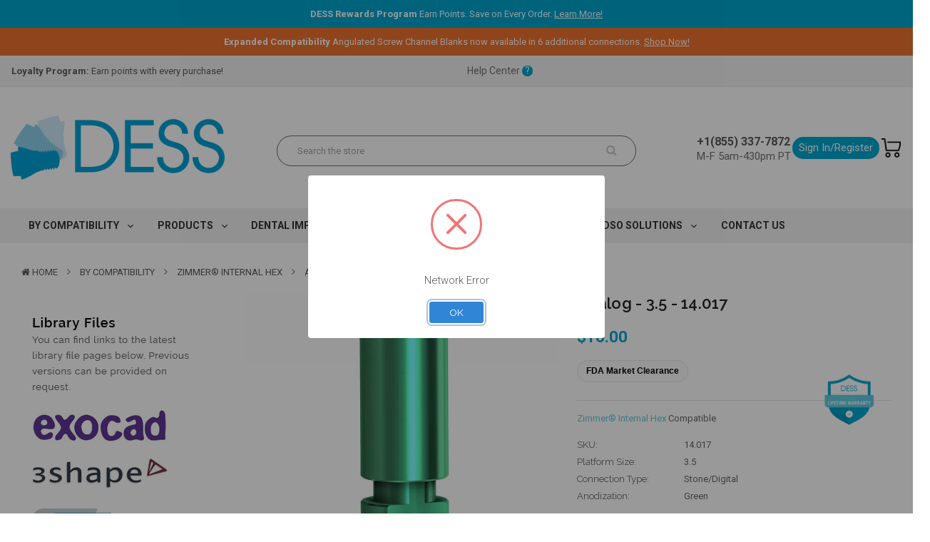

--- FILE ---
content_type: text/html; charset=UTF-8
request_url: https://www.dess-usa.com/analog-3-5-14-017/
body_size: 57392
content:

<!DOCTYPE html>
<html  lang="en">
    <head>
        
        <title>Analog - 3.5 - 14.017 comp. with Zimmer Internal Hex</title>
        <link rel="dns-prefetch preconnect" href="https://cdn11.bigcommerce.com/s-aih67w" crossorigin><link rel="dns-prefetch preconnect" href="https://fonts.googleapis.com/" crossorigin><link rel="dns-prefetch preconnect" href="https://fonts.gstatic.com/" crossorigin>
        <meta property="product:price:amount" content="16" /><meta property="product:price:currency" content="USD" /><meta property="og:url" content="https://www.dess-usa.com/analog-3-5-14-017/" /><meta property="og:site_name" content="DESS®" /><meta name="keywords" content="analogs"><meta name="description" content="Analog - 3.5 - 14.017"><link rel='canonical' href='https://www.dess-usa.com/analog-3-5-14-017/' /><meta name='platform' content='bigcommerce.stencil' /><meta property="og:type" content="product" />
<meta property="og:title" content="Analog - 3.5 - 14.017" />
<meta property="og:description" content="Analog - 3.5 - 14.017" />
<meta property="og:image" content="https://cdn11.bigcommerce.com/s-aih67w/products/88/images/4987/14.017__86473.1722627174.600.600.jpg?c=2" />
<meta property="fb:admins" content="info@dess-usa.com" />
<meta property="pinterest:richpins" content="enabled" />
        
            
	<link rel="stylesheet" href="//cdnjs.cloudflare.com/ajax/libs/magnific-popup.js/1.1.0/magnific-popup.min.css">
	
	<script src="https://code.jquery.com/jquery-3.1.1.min.js" crossorigin="anonymous"></script>
	<script src="https://cdnjs.cloudflare.com/ajax/libs/magnific-popup.js/1.1.0/jquery.magnific-popup.min.js"></script>  


        <link href="https://cdn11.bigcommerce.com/s-aih67w/product_images/favico.png?t=1734015023" rel="shortcut icon">
        <meta name="viewport" content="width=device-width, initial-scale=1, maximum-scale=1">
		
			<link href="https://maxcdn.bootstrapcdn.com/bootstrap/4.0.0/css/bootstrap.min.css" rel="stylesheet" >

        <link rel="stylesheet" href="//cdnjs.cloudflare.com/ajax/libs/magnific-popup.js/1.1.0/magnific-popup.min.css">
        <link rel="stylesheet" href="https://cdnjs.cloudflare.com/ajax/libs/OwlCarousel2/2.3.4/assets/owl.carousel.css">
        <link rel="stylesheet" href="https://cdnjs.cloudflare.com/ajax/libs/OwlCarousel2/2.3.4/assets/owl.theme.default.min.css">
        <link rel="stylesheet" href="https://cdnjs.cloudflare.com/ajax/libs/fancybox/3.5.7/jquery.fancybox.min.css" />
        <script src="https://code.jquery.com/jquery-3.1.1.min.js" crossorigin="anonymous"></script>
        <script src="https://cdnjs.cloudflare.com/ajax/libs/fancybox/3.5.7/jquery.fancybox.min.js"></script>
        <script src="https://cdnjs.cloudflare.com/ajax/libs/magnific-popup.js/1.1.0/jquery.magnific-popup.min.js"crossorigin="anonymous"></script>  
        <script src="https://cdnjs.cloudflare.com/ajax/libs/OwlCarousel2/2.3.4/owl.carousel.min.js" crossorigin="anonymous"></script> 
        <script src="https://cdnjs.cloudflare.com/ajax/libs/OwlCarousel2/2.3.4/owl.carousel.js" crossorigin="anonymous"></script> 
        <script src="https://maxcdn.bootstrapcdn.com/bootstrap/3.4.1/js/bootstrap.min.js" crossorigin="anonymous"></script>
		
        <link href="https://maxcdn.bootstrapcdn.com/font-awesome/4.7.0/css/font-awesome.min.css" rel="stylesheet">
		<link href="https://fonts.googleapis.com/css2?family=Roboto:wght@100;300;400;500;700&amp;display=swap" rel="stylesheet">
        <link data-stencil-stylesheet href="https://cdn11.bigcommerce.com/s-aih67w/stencil/ba8bf2f0-d380-013e-c862-02e1bc539764/e/b5afb730-acf3-013e-24f7-5aaab5b7f34b/css/theme-279aa920-d383-013e-c3c3-2258268df3cf.css" rel="stylesheet">
        <link href="https://fonts.googleapis.com/css?family=Raleway:400,600&display=swap" rel="stylesheet">
        <script>
            // Change document class from no-js to js so we can detect this in css
            document.documentElement.className = document.documentElement.className.replace('no-js', 'js');
        </script>
             
<style>
*{ padding:0; margin:0; box-sizing:border-box;}
body{padding: 0;margin: 0;background: #fff;font-family: 'Roboto', sans-serif !important;}
input, select, textarea , button{transition: all 0.5s ease;-webkit-transition: all 0.5s ease;}
a {text-decoration:none;transition: all 0.5s ease;-webkit-transition: all 0.5s ease;outline:none;outline: 0;}
a::after , a::before{text-decoration:none;transition: all 0.5s ease;-webkit-transition: all 0.5s ease;}
a:hover , a:focus {text-decoration:none;}
input {border: 0;outline: 0;}
ul{margin:0;padding:0;list-style:none;}
img{max-width:100%}
.container{width: 100%;display: block;margin: 0 auto;max-width: 1250px;}

@keyframes slide-down {
    0% {opacity: 0;transform: translateY(-100%);} 
    100% {opacity: 0.9;transform: translateY(0);} 
}
header .container {max-width: 1260px;}
header .header-center .row.justify-content-between {align-items: center;}
header .sb-searchpro .input-group .form-control {border: 1px solid #707070; border-right:0;}
header .navbar-phone__inner {font-size: 16px;}

footer {font-size: 18px;}
footer .footer-info-heading {font-size: 18px; margin-bottom: 12px;}
footer .footer-socials .socialLinks {padding: unset;}
footer .socialLinks li { padding: 0;}
footer .socialLinks li a:before { content:none;}
footer .socialLinks li a:hover {padding-left:unset;}
footer .custom_categories {padding-top: 36px; padding-bottom: 80px;}
footer img.header-logo-image {max-width: 200px;}
footer .footer-newsletter .form-field {padding: 0;}
footer .footer-newsletter .button--primary {font-weight: 300;font-size: 18px;padding-left:27px;padding-right:27px;}
footer .navPages-list {display: flex;flex-wrap:wrap;}
footer .navPages-list>li.navPages-item {width:50%;float:unset;}
footer .navPages-horizontal {width: 100%;}
footer .navPages-horizontal ul.navPages-list>li.navPages-item {text-align: left;}
footer .navPages-horizontal ul.navPages-list>li.navPages-item .navPages-action {font-size: 18px;line-height:1;padding-left:0;padding-right:0;}
.sb-backtotop .back-fixed-panel {position: fixed; right: 0; margin-right: 20px;}
@media (min-width: 991px) {
    header .sb-searchpro .input-group .btn {color:#c6c6c6;background: unset;border:1px solid #707070;border-left: 0;}
}
@media (max-width: 992px) {footer .footer-socials .footer-info-heading {border-bottom:0;padding-bottom:0;margin-bottom:12px;}}
@media (min-width: 768px) and (max-width: 1024px){.footer-newsletter .input-group{width:100%}.footer-newsletter .form-field{padding-left:0;}}
@media (min-width: 768px) {
    .refine-search .col-lg-2,
    .refine-search .col-md-2 {
        -webkit-box-flex: 0;
        -ms-flex: 0 0 12.5%;
        flex: 0 0 12.5%;
        max-width: 12.5%;
    }
}
@media (min-width: 320px) and (max-width: 767px) {
    footer .custom_categories {padding-top: 0;}    
    footer .logo-container {margin-bottom:48px;}
    footer .navPages-horizontal ul.navPages-list>li.navPages-item {text-align: center;}    
    footer .footer-newsletter {margin-bottom: 36px;}
    footer .custom_categories ul.navPages-list>li.navPages-item a {padding-bottom:16px;}
    footer .footer-bottom .col-sm-12 {margin-bottom: 12px;}
    footer .footer-bottom .payment-icons {justify-content: center !important; margin-bottom: 24px;}
}    
</style>
	
        <!--Header Scripts-->
        <!-- Start Tracking Code for analytics_facebook -->

<script>
!function(f,b,e,v,n,t,s){if(f.fbq)return;n=f.fbq=function(){n.callMethod?n.callMethod.apply(n,arguments):n.queue.push(arguments)};if(!f._fbq)f._fbq=n;n.push=n;n.loaded=!0;n.version='2.0';n.queue=[];t=b.createElement(e);t.async=!0;t.src=v;s=b.getElementsByTagName(e)[0];s.parentNode.insertBefore(t,s)}(window,document,'script','https://connect.facebook.net/en_US/fbevents.js');

fbq('set', 'autoConfig', 'false', '356197568609962');
fbq('dataProcessingOptions', ['LDU'], 0, 0);
fbq('init', '356197568609962', {"external_id":"deadff95-72a4-4ebb-a8bc-1a37be201d82"});
fbq('set', 'agent', 'bigcommerce', '356197568609962');

function trackEvents() {
    var pathName = window.location.pathname;

    fbq('track', 'PageView', {}, "");

    // Search events start -- only fire if the shopper lands on the /search.php page
    if (pathName.indexOf('/search.php') === 0 && getUrlParameter('search_query')) {
        fbq('track', 'Search', {
            content_type: 'product_group',
            content_ids: [],
            search_string: getUrlParameter('search_query')
        });
    }
    // Search events end

    // Wishlist events start -- only fire if the shopper attempts to add an item to their wishlist
    if (pathName.indexOf('/wishlist.php') === 0 && getUrlParameter('added_product_id')) {
        fbq('track', 'AddToWishlist', {
            content_type: 'product_group',
            content_ids: []
        });
    }
    // Wishlist events end

    // Lead events start -- only fire if the shopper subscribes to newsletter
    if (pathName.indexOf('/subscribe.php') === 0 && getUrlParameter('result') === 'success') {
        fbq('track', 'Lead', {});
    }
    // Lead events end

    // Registration events start -- only fire if the shopper registers an account
    if (pathName.indexOf('/login.php') === 0 && getUrlParameter('action') === 'account_created') {
        fbq('track', 'CompleteRegistration', {}, "");
    }
    // Registration events end

    

    function getUrlParameter(name) {
        var cleanName = name.replace(/[\[]/, '\[').replace(/[\]]/, '\]');
        var regex = new RegExp('[\?&]' + cleanName + '=([^&#]*)');
        var results = regex.exec(window.location.search);
        return results === null ? '' : decodeURIComponent(results[1].replace(/\+/g, ' '));
    }
}

if (window.addEventListener) {
    window.addEventListener("load", trackEvents, false)
}
</script>
<noscript><img height="1" width="1" style="display:none" alt="null" src="https://www.facebook.com/tr?id=356197568609962&ev=PageView&noscript=1&a=plbigcommerce1.2&eid="/></noscript>

<!-- End Tracking Code for analytics_facebook -->

<!-- Start Tracking Code for analytics_googleanalytics -->

<script>
    (function(i,s,o,g,r,a,m){i['GoogleAnalyticsObject']=r;i[r]=i[r]||function(){
    (i[r].q=i[r].q||[]).push(arguments)},i[r].l=1*new Date();a=s.createElement(o),
    m=s.getElementsByTagName(o)[0];a.async=1;a.src=g;m.parentNode.insertBefore(a,m)
    })(window,document,'script','//www.google-analytics.com/analytics.js','ga');


    ga('create', 'UA-41077052-1', 'dess-usa.com');
    ga('send', 'pageview');
    ga('require', 'ecommerce', 'ecommerce.js');

    function trackEcommerce() {
    this._addTrans = addTrans;
    this._addItem = addItems;
    this._trackTrans = trackTrans;
    }
    function addTrans(orderID,store,total,tax,shipping,city,state,country) {
    ga('ecommerce:addTransaction', {
        'id': orderID,
        'affiliation': store,
        'revenue': total,
        'tax': tax,
        'shipping': shipping,
        'city': city,
        'state': state,
        'country': country
    });
    }
    function addItems(orderID,sku,product,variation,price,qty) {
    ga('ecommerce:addItem', {
        'id': orderID,
        'sku': sku,
        'name': product,
        'category': variation,
        'price': price,
        'quantity': qty
    });
    }
    function trackTrans() {
        ga('ecommerce:send');
    }
    var pageTracker = new trackEcommerce();
</script>

<!-- End Tracking Code for analytics_googleanalytics -->

<!-- Start Tracking Code for analytics_googleanalytics4 -->

<script data-cfasync="false" src="https://cdn11.bigcommerce.com/shared/js/google_analytics4_bodl_subscribers-358423becf5d870b8b603a81de597c10f6bc7699.js" integrity="sha256-gtOfJ3Avc1pEE/hx6SKj/96cca7JvfqllWA9FTQJyfI=" crossorigin="anonymous"></script>
<script data-cfasync="false">
  (function () {
    window.dataLayer = window.dataLayer || [];

    function gtag(){
        dataLayer.push(arguments);
    }

    function initGA4(event) {
         function setupGtag() {
            function configureGtag() {
                gtag('js', new Date());
                gtag('set', 'developer_id.dMjk3Nj', true);
                gtag('config', 'G-VXVX10XP5Z');
            }

            var script = document.createElement('script');

            script.src = 'https://www.googletagmanager.com/gtag/js?id=G-VXVX10XP5Z';
            script.async = true;
            script.onload = configureGtag;

            document.head.appendChild(script);
        }

        setupGtag();

        if (typeof subscribeOnBodlEvents === 'function') {
            subscribeOnBodlEvents('G-VXVX10XP5Z', false);
        }

        window.removeEventListener(event.type, initGA4);
    }

    

    var eventName = document.readyState === 'complete' ? 'consentScriptsLoaded' : 'DOMContentLoaded';
    window.addEventListener(eventName, initGA4, false);
  })()
</script>

<!-- End Tracking Code for analytics_googleanalytics4 -->

<!-- Start Tracking Code for analytics_siteverification -->

<script type='text/javascript' src='https://bigcommerce.route.com/checkout/client.js?s=aih67w'></script>


<!-- End Tracking Code for analytics_siteverification -->


<script type="text/javascript" src="https://checkout-sdk.bigcommerce.com/v1/loader.js" defer ></script>
<script src="https://www.google.com/recaptcha/api.js" async defer></script>
<!-- Start of dess-usa Zendesk Widget script -->
<script id="ze-snippet" src="https://static.zdassets.com/ekr/snippet.js?key=d718825a-fa04-405a-b6f7-7fb397183d8f"> </script>
<!-- End of dess-usa Zendesk Widget script -->
<script type="text/javascript">
var BCData = {"product_attributes":{"sku":"14.017","upc":null,"mpn":null,"gtin":"08435457200024","weight":null,"base":true,"image":null,"price":{"without_tax":{"formatted":"$16.00","value":16,"currency":"USD"},"tax_label":"Sales Tax"},"stock":212,"instock":true,"stock_message":null,"purchasable":true,"purchasing_message":null,"call_for_price_message":null}};
</script>
<script src='https://firewall.appdevelopergroup.co/public/js/firewall.js?shop=5ed0f78eb6702b2de29323793f475180' async></script><script src='https://ecommplugins-trustboxsettings.trustpilot.com/stores/aih67w.js?settings=1765899300348' async  ></script><script src='https://widget.trustpilot.com/bootstrap/v5/tp.widget.bootstrap.min.js' async  ></script><script>
(function (HawkSearch) {
HawkSearch.SearchUrl = "/search/";
HawkSearch.BaseUrl = '//lusearchapi-na.hawksearch.com/sites/dessusa';
HawkSearch.TrackingUrl = '//tracking-na.hawksearch.com';
HawkSearch.RecommenderUrl = '//recs-na.hawksearch.com';
HawkSearch.ClientGuid = '316f05c5af5f46bcb796d263c5f0e891';
}(window.HawkSearch = window.HawkSearch || {}));

(function (d, s, id, en) {
var js, hsjs = d.getElementsByTagName(s)[0];
if (d.getElementById(id)) { return; }
js = d.createElement(s);
js.id = id;
js.src = '//lusearchapi-na.hawksearch.com/sites/dessusa/includes/hawksearch.js';
hsjs.parentNode.insertBefore(js, hsjs);
}(document, 'script', 'hawksearch-js', 'dessusa'));

(function (d, l, id, en) {
var css, hscss = d.getElementsByTagName(l)[0];
if (d.getElementById(id)) { return; }
css = d.createElement(l);
css.rel = 'stylesheet';
css.type = 'text/css';
css.href = '//lusearchapi-na.hawksearch.com/sites/dessusa/includes/hawksearch.css';
hscss.parentNode.insertBefore(css, hscss);
}(document, 'link', 'hawksearch-css', 'dessusa'));

</script>

<script type="text/javascript">
    // add style to hide search suggestions
	var css = 'section.quickSearchResults { display: none; }';
    css += 'div.search-form-quick-search-wrapper, div#AjaxLoading, table#QuickSearch { display: none !important; }';
    css += '.hawk-searchQuery .hawk-sqItemName { color: #646669; }';
    
    var head = document.head || document.getElementsByTagName('head')[0];
    var style = document.createElement('style');
    head.appendChild(style);
    style.type = 'text/css';
    style.appendChild(document.createTextNode(css));
</script><script type="quoteninja-results"></script><script>!function(){var e=window.location.search;if(e&&e.length>1&&localStorage){var l,o,t=e.slice(1).split("&");for(l=0;l<t.length;l++)o=(e=t[l].split("="))[1],(e=e[0])&&o&&("gclid"===e||"msclkid"===e||0===e.indexOf("utm"))&&localStorage.setItem(e,decodeURIComponent(o))}}();</script><script type="text/javascript" src="//script.crazyegg.com/pages/scripts/0101/9304.js" async="async" ></script><!-- Google Tag Manager -->
<script>(function(w,d,s,l,i){w[l]=w[l]||[];w[l].push({'gtm.start':
new Date().getTime(),event:'gtm.js'});var f=d.getElementsByTagName(s)[0],
j=d.createElement(s),dl=l!='dataLayer'?'&l='+l:'';j.async=true;j.src=
'https://www.googletagmanager.com/gtm.js?id='+i+dl;f.parentNode.insertBefore(j,f);
})(window,document,'script','dataLayer','GTM-5SRX7T');</script>
<!-- End Google Tag Manager --><script src="https://appdevelopergroup.co/apps/bc_firewall/js/firewall.js?shop=5ed0f78eb6702b2de29323793f475180"></script><!-- Google tag (gtag.js) -->
<script async src="https://www.googletagmanager.com/gtag/js?id=AW-984380767"></script>
<script>
  window.dataLayer = window.dataLayer || [];
  function gtag(){dataLayer.push(arguments);}
  gtag('js', new Date());

  gtag('config', 'AW-984380767');
</script><script type="text/javascript">
(function(){
  var clientVars = {
    orderEmail: "",
    hubspotutk: "",
    portalId: "39615731"
  };
  var loadScript = function(url, callback){
    var script = document.createElement("script");
    script.type = "text/javascript";
    if (script.readyState){
      script.onreadystatechange = function(){
        if (script.readyState == "loaded" || script.readyState == "complete"){
          script.onreadystatechange = null;
          callback();
        }
      };
    } else {
      script.onload = function(){
        callback();
      };
    }
    script.src = url;
    document.getElementsByTagName("head")[0].appendChild(script);
  };
  function getCookie(c_name)
  {
    var c_value = document.cookie;
    var c_start = c_value.indexOf(" " + c_name + "=");
    if (c_start == -1){
      c_start = c_value.indexOf(c_name + "=");
    }
    if (c_start == -1){
      c_value = null;
    } else {
      c_start = c_value.indexOf("=", c_start) + 1;
      var c_end = c_value.indexOf(";", c_start);
      if (c_end == -1){
        c_end = c_value.length;
      }
      c_value = unescape(c_value.substring(c_start,c_end));
    }
    return c_value;
  }
  var loadHubSpotTrackingScript = function() {
    var desiredSource = 'https://js.hs-scripts.com/'+clientVars["portalId"]+'.js';
    var scripts = document.getElementsByTagName('script');
    var alreadyLoaded = false;
    for(var scriptIndex in document.scripts) {
      if(!alreadyLoaded && desiredSource === scripts[scriptIndex].src) {
        alreadyLoaded = true;
      }
    }
    if(!alreadyLoaded){
      loadScript('//js.hs-scripts.com/'+clientVars["portalId"]+'.js', function(){
      });
    }
  }
  var submitUtk = function() {
    var _hsq = window._hsq = window._hsq || []
    _hsq.push(['identify', {
        email: clientVars["orderEmail"]
    }]);
    _hsq.push(['trackPageView'])
  }
  var unificMain = function($){
    loadHubSpotTrackingScript();
    var hubspotutk_cookiename = 'hubspotutk';
    var hubspotutk = null;
    hubspotutk = getCookie(hubspotutk_cookiename);
    if(hubspotutk !== ""){
      clientVars["hubspotutk"] = hubspotutk;
    }else{
      delete clientVars["hubspotutk"];
    }
    $(document).on("click", "#checkout-customer-continue" , function() {
      var emailInputFieldNameValue = $("#email").val();
      clientVars["orderEmail"] = emailInputFieldNameValue;
      if(clientVars["hubspotutk"] !== "" && clientVars["orderEmail"] !== "" && clientVars["portalId"] !== "") {
        submitUtk();
      }
    });
    $(document).on("submit", ".login-form" , function() {
      var emailInputFieldNameValue = $("#login_email").val();
      clientVars["orderEmail"] = emailInputFieldNameValue;
      if(clientVars["hubspotutk"] !== "" && clientVars["orderEmail"] !== "" && clientVars["portalId"] !== "") {
        submitUtk();
      }
    });
    $(document).on("submit", "#checkout-customer-returning" , function() {
      var emailInputFieldNameValue = $("#email").val();
      clientVars["orderEmail"] = emailInputFieldNameValue;
      if(clientVars["hubspotutk"] !== "" && clientVars["orderEmail"] !== "" && clientVars["portalId"] !== "") {
        submitUtk();
      }
    });
    $(document).on("submit", ".form" , function() {
      var attr = $(this).attr('data-create-account-form');
      if (typeof attr !== 'undefined' && attr !== false) {
        var emailInputFieldNameValue = $("#FormField_1_input").val();
        clientVars["orderEmail"] = emailInputFieldNameValue;
        if(clientVars["hubspotutk"] !== "" && clientVars["orderEmail"] !== "" && clientVars["portalId"] !== "") {
          submitUtk();
        }
      }
    });
  };
  if ((typeof jQuery === 'undefined') || (parseFloat(jQuery.fn.jquery) < 1.7)) {
    loadScript('//ajax.googleapis.com/ajax/libs/jquery/1.11.1/jquery.min.js', function(){
      jQuery1111 = jQuery.noConflict(true);
      unificMain(jQuery1111);
    });
  } else {
    unificMain(jQuery);
  }
})();
</script><script src="https://cdn.ablyft.com/s/88132092.js"></script><script>
    
//NOINDEXA 
(function() {
    var url = window.location.href;
    var isSearchParam = url.includes('search/?');

    if (isSearchParam) {
        var meta = document.createElement('meta');
        meta.name = 'robots';
        meta.content = 'noindex, follow';
        document.head.appendChild(meta);
    }
})();
</script>
                <script type="text/javascript">
                    const trustpilot_settings = {
                        page: "product" === "default" ? "landing" : "product",
                        sku: "14.017",
                        name: "Analog - 3.5 - 14.017",
                        key: "NJOoyW7l018p8CkI",
                        product_id: "88", // Needed for TrustBoxPreview
                    };
                    const createTrustBoxScript = function() {
                        const trustBoxScript = document.createElement('script');
                        trustBoxScript.async = true;
                        trustBoxScript.src = "https://ecommplugins-scripts.trustpilot.com/v2.1/js/header_bigcommerce.min.js";
                        document.head.appendChild(trustBoxScript);
                    };
                    if (BCData.product_attributes && !BCData.product_attributes.base && "sku" !== 'id') {
                        addEventListener('DOMContentLoaded', () => {
                            const endpoint = "/remote/v1/product-attributes/88";
                            try {
                                stencilUtils.api.productAttributes.makeRequest(endpoint, "GET", {}, {}, function(err, res) {
                                    trustpilot_settings.sku = res.data["sku"];
                                    createTrustBoxScript();
                                })
                            } catch {
                                fetch(endpoint).then(function(res) {
                                    res.json().then(function(jsonRes) {
                                        trustpilot_settings.sku = jsonRes.data["sku"];
                                        createTrustBoxScript();
                                    });
                                });
                            }
                        });
                    } else {
                        createTrustBoxScript();
                    }
                </script>
            
 <script data-cfasync="false" src="https://microapps.bigcommerce.com/bodl-events/1.9.4/index.js" integrity="sha256-Y0tDj1qsyiKBRibKllwV0ZJ1aFlGYaHHGl/oUFoXJ7Y=" nonce="" crossorigin="anonymous"></script>
 <script data-cfasync="false" nonce="">

 (function() {
    function decodeBase64(base64) {
       const text = atob(base64);
       const length = text.length;
       const bytes = new Uint8Array(length);
       for (let i = 0; i < length; i++) {
          bytes[i] = text.charCodeAt(i);
       }
       const decoder = new TextDecoder();
       return decoder.decode(bytes);
    }
    window.bodl = JSON.parse(decodeBase64("[base64]"));
 })()

 </script>

<script nonce="">
(function () {
    var xmlHttp = new XMLHttpRequest();

    xmlHttp.open('POST', 'https://bes.gcp.data.bigcommerce.com/nobot');
    xmlHttp.setRequestHeader('Content-Type', 'application/json');
    xmlHttp.send('{"store_id":"708970","timezone_offset":"-4.0","timestamp":"2026-01-24T18:38:55.52910300Z","visit_id":"d028652d-6ef0-4faa-9a34-feb2073b8ba9","channel_id":1}');
})();
</script>

        <!--End Header Scripts-->
        
        

        
        
        
        
        <!-- snippet location htmlhead -->


    </head>
	
    <body class="banners-effect2 home2--style  product ">
    

        <!-- Google Tag Manager (noscript) -->
        <noscript><iframe src="https://www.googletagmanager.com/ns.html?id=GTM-5SRX7T"
        height="0" width="0" style="display:none;visibility:hidden"></iframe></noscript>
        <!-- End Google Tag Manager (noscript) -->

        <!-- snippet location header -->
			<style>
	header .header-top .container {max-width: unset;}
	/*.header-top-inner .sb-promotion {padding-left: 20px;}*/
	/*.header-top-inner .help-center {padding-right: 20px;}*/
	header .header-center .container { max-width: unset; }
    header .header-bottom { box-shadow: unset;}
	.logo-container { text-align: right;}
	.header-logo-image { max-width: 300px; }
	.navbar-container {display: flex; align-items: center; justify-content: space-evenly; gap:12px;}
	.navbar-phone__inner {flex-direction: column;}
	.navbar-phone {margin-top: 0; }
	.navbar-phone__inner .phone {font-size: 16px; font-weight: bold; color:#707070; line-height:24px; white-space: nowrap;}
	.navbar-phone__inner .hours {font-size: 15px; color: #707070; line-height:16px;}
	.btn-login-register {background:#00a6cf; border-radius: 30px; padding: 2px 9px; position: relative;}
	/*.btn-login-register:after { content: ''; height: 100%; width: 1px; position: absolute; right: -20px; top: 0; background-color: #707070;}*/
	.btn-login-register a {color:#ffffff; font-size: 15px; white-space: nowrap;}
	.my-account {position: relative;}
	.shopping-cart .cart-button--primary, .mheader-top .cart-button--primary { position: relative; }
	.shopping-cart .cart-button img {min-width: 27px;}
	.countPill--positive { opacity: 1 !important; background: #00A6CF; position:absolute; right: -10px; top: -12px;}
	header .tradeshow-banner {
		height: 50px; display: flex; font-size: 16px;	font-weight: 300;	color: #fff; align-items: center; justify-content: center;
		background: url("/product_images/uploaded_images/tradeshow-banner-bg-lmt-west-2023.jpg");
		background-size: cover;
	}
	header .tradeshow-banner div { padding: 0 24px;	}
	header .tradeshow-banner div:not(:last-of-type) { border-right: 1px solid #fff; }
	header .tradeshow-banner .link a {color:#fff; text-decoration: underline; }
	header .announcement-bar {
		background: #d9d9d9;
		display: flex;
		justify-content: center;
		text-align: center;
		padding: 8px;}
	header .announcement-bar img { width: 16px;}
    .header-center .announcement-bar { display: none; }
    .header-center.navbar-compact .announcement-bar { display:flex; }
    .header-center.navbar-compact {padding-top:0;}	
	
	
	.lifetime-warranty p, lifetime-warranty div { font-family: 'Helvetica Neue', 'Roboto', sans-serif; font-size: 15px;	}
	.lifetime-warranty h2, lifetime-warranty h3 { font-family: 'Helvetica Neue', 'Roboto', sans-serif; font-weight: 400; text-transform: capitalize; margin: 48px 0 24px; }
	.lifetime-warranty h2 { color:#00A6CF; font-size: 36px; }
	.lifetime-warranty h3 { color:#707070; font-size: 24px; }
	.lifetime-warranty ul { list-style: disc; margin-left: 20px; }
	.lifetime-warranty ul li { margin-bottom: 12px;}
	.lifetime-warranty .blue-bg { background: #60C9DF; color: #fff; width: 100vw; position: relative; left: 50%; right: 50%; margin-left: -50vw; margin-right: -50vw; margin-bottom: 70px; padding: 20px 0 50px; }
	.lifetime-warranty .blue-bg h2 { color: #fff; }
	.lifetime-warranty .white-btn { display: inline-block; margin-top: 16px; background: #fff; padding: 7px 21px; border-radius: 20px; }
	.lifetime-warranty .white-btn a { color:#00A6CF; font-size: 22px; line-height: 1; vertical-align: middle; }
	.lifetime-warranty .badges {display: flex; gap: 52px; margin-top: 72px; }

	.downloads-section-title-container { margin-bottom: 50px; }
	.downloads-section-icon { width: 60px; margin-right: 26px;}
	.downloads-section-title { display: inline-block; margin: 0; vertical-align: middle; color: #707070; font-family: 'Helvetica Neue', 'Roboto', sans-serif; font-size: 36px; }
	.downloads-section { display: grid; grid-template-columns:1fr 1fr 1fr 1fr; gap: 28px; margin-bottom: 60px; color: #707070; font-family: 'Helvetica Neue', 'Roboto', sans-serif; }
	.download-item { flex: 1 0 21%; }
	.download-filename { background: #F1F2F2; width: 100%; min-height: 110px; padding: 30px 40px; display: inline-flex; flex-direction: column; text-align: center; align-items: center; justify-content: center; font-size: 18px; font-weight: bold; line-height: 1.4; text-transform: uppercase; }
	.download-link { background: #60C9DF; color: #ffffff; display: inline-block; width: 100%; text-align: center; font-size: 14px; text-transform: uppercase; padding: 12px 0; font-weight: bold; }
	.download-link:hover { background: #00a6cf; transition: all 0.5s ease; }
	.desktop-only { display: block;}
    .mobile-only { display: none;}

    .job-listing-container {display: flex; flex-direction: row; gap: 60px;}
    
    @media (max-width: 1440px) {
        .homeBanner .item { position: relative; overflow-x: hidden; }
        .homeBanner .item .desktop { left: 55%; }
        .homeBanner .carousel-caption { right: 0; left: 3%; }
    }
    @media (max-width: 1100px) {
        .homeBanner .item .desktop { left: 70%; }
    }	
	@media (min-width: 1024px) {
		.my-account .navUser-action:after { content: ""; border-left: 6px solid transparent; border-right: 6px solid transparent; border-top: 8px solid #00a6cf; position: absolute; top: 40%; right: -5px; }
	}
	@media (max-width: 991px) {
		header .tradeshow-banner { display: flex !important;}
        .navPages-container { background: #fff; width: 100%; position: fixed; padding: 15px; z-index: 150; left: auto;    right: 0; display: block; box-shadow: -1px 0 2px rgba(0,0,0,.1); transition: all .5s cubic-bezier(.99, .95, .49, 1.03); transform: translateX(100%) }
        .navPages-container.is-open {    z-index: 990; padding-top: 15px; overflow: scroll; transform: translateX(0); height: 100%; }
        .downloads-section { grid-template-columns: 1fr 1fr; }
	}
	@media (min-width: 991px) {
        .home2--style .navPages-horizontal ul.navPages-list>li.hasMegamenu .navPage-subMenu {width: 250px;}
	}

	@media (min-width: 800px) {
		.productView-options .form { display: grid; grid-template-columns: 1fr 1fr; }
		.productView-options .form .form-action { margin-top: 0; margin-bottom: 0 !important;  display: flex; align-items: flex-end; }
		.productView-options .form .form-field--stock { grid-column: 1 / 3; }
		.productView-options .form .form-field--increments { margin-bottom: 0; }
		.productView-options .form .productAttributes-message { order: 4; margin-top: 1rem };
		.productView-options .form-action { margin-top: 0; margin-bottom: 0 !important;  display: flex; align-items: flex-end; }
	}

	@media (min-width: 768px) {
		.my-account .dropdown-menu.is-open {top: 50px !important; left: -75px !important;	}
	}
    @media (max-width: 767px) {
        .desktop-only { display: none;}
        .mobile-only { display: block;}
        .job-listing-container {flex-direction: column; gap:40px;}
    }	
	@media (max-width: 500px) {
		header .tradeshow-banner div { padding: 0 10px;	font-size: 13px; }
		.lifetime-warranty .badges { flex-direction: column; max-width: 250px; margin: auto; }
		.downloads-section { grid-template-columns: auto; }		
		header .tradeshow-banner {
			background: url("/product_images/uploaded_images/tradeshow-banner-bg-lmt-west-2023-mobile.jpg");
			background-size: cover;
			flex-wrap: wrap;
		}
		header .tradeshow-banner div:not(:last-of-type) { border-right: 0 }
		header .tradeshow-banner div { flex: 50%; }		
	}
</style>

<header class="header logo-content--left">
	<!--<div class="announcement-bar" style="background-color: #EE722E; color: white">
		<div>⚠ Holiday Notice: We will be closed on the 4th of July. Please expect shipping delays during this time. We wish you a happy and safe holiday!</div>
	</div>-->
	 <div class="announcement-bar" style="background-color: #00a6cf; color: white">
		<div class="container">
			<p class="m-0 p-0"><strong>DESS Rewards Program</strong> Earn Points. Save on Every Order. <a href="https://go.dess-usa.com/dess-loyal-customer-savings" style="color:white; text-decoration: underline;">Learn More!</a></p>
			
		</div>
	</div>
	<div class="announcement-bar" style="background-color: #EE722E; color: white">
		<!--<p class="m-0 p-0"><strong>Holiday Notice:</strong> DESS will be closed on <strong>Monday, September 1st</strong> in observance of Labor Day. Please allow extra time for order processing and shipping. We wish you a safe and happy holiday!</p>-->
		<p class="m-0 p-0"><strong>Expanded Compatibility</strong> Angulated Screw Channel Blanks now available in 6 additional connections. <a href="https://www.dess-usa.com/abutments/premilled-blanks/angulated-screw-channel-premilled-blanks/" style="color:white; text-decoration: underline;">Shop Now!</a></p>
	</div>
	<!--
	<div class="header-mobile">
		<div class="header-mobile-inner">
			<div class="row">
				<div class="col-lg-12 col-sm-12 d-lg-block">
					<div class="module sb-promotion december-promotion">
	<div class="block-content clearfix">
		<div class="sb-brand--item">
	Receive up to <strong>30% OFF</strong> this December!<span>VIEW OFFERS</span>
</div>  </div>
</div>				</div>
			</div>
		</div>
	</div> -->
	<div class="header-m-container">
		<style>
	.mheader-top .row.align-items-center {width:95%;margin:auto;}
	.mheader-top .col-4 {display: flex;}
	.mheader-top .cart-container {justify-content: start; gap: 12px;}
	.mheader-top .logo-container {justify-content: center; padding: 22px 0;}
	.mheader-top .megamenu-container {justify-content: end; align-items: center; gap: 12px;}
	.icon-mobile-phone, .icon-mobile-cart, .icon-mobile-account {width: 24px;}
	.mobile-logo {width:90px;}
	/*.mheader-top a.mobileMenu-toggle {background: #ffffff; position: relative;}*/
	/*.mheader-top a.mobileMenu-toggle .mobileMenu-toggleIcon,*/
	/*.mheader-top a.mobileMenu-toggle .mobileMenu-toggleIcon::after,*/
	/*.mheader-top a.mobileMenu-toggle .mobileMenu-toggleIcon::before {background: #000000; }*/
	.mobileMenu-togglehori .fa.fa-bars {font-size: 26px; vertical-align: middle;}
	.mheader-top .search-info-content .input-group {flex-direction: row-reverse;border-radius: 20px;height:38px;width:90%;margin:auto;margin-bottom: 18px;}
	.mheader-top .search-info-content .input-group-append {margin-left: 8px;}
	.mheader-top .my-account {margin-right: unset; margin-left: unset; position: unset;}
	.mheader-top .my-account .navUser-action {padding: 0;}
	.mheader-top .my-account img {width: 24px !important; height: auto;}
	.mheader-top .my-account:after {content: unset;}
	.header-mobile .header-m-container {overflow: visible !important;}/* allow account dropdown */
	.mheader-top .mobileMenu-close {background: unset;display:inline-block;padding:0;line-height:18px;}
	.mheader-top .mobileMenu-close:after {content:"\00d7"; color:#000000; font-size:42px;font-weight:300;}
	.mheader-top .navPages-list {margin-bottom: 24px;}
	.mheader-top a.light-blue-btn {background: #60C9DF;color: #ffffff; width: 100%; display: inline-block; text-align: center; margin-bottom: 16px;}
	.mheader-top a.dark-blue-btn {background: #00a6cf;color: #ffffff; width: 100%; display: inline-block; text-align: center; margin-bottom: 16px;}
	.mheader-top .register-link {text-align:center;}
	.mheader-top .register-link a {text-decoration:underline;}
	@media (max-width: 991px) {
        .header-mobile .mheader-top {padding-top: 0;}
	}	
</style>
<div class="mheader-top " data-sticky-mheader>
<!--	<div class="announcement-bar" style="background-color: #EE722E; color: white">-->
<!--		<div>⚠ Closed October 9th-10th - Shipping Delays Expected ⚠ <a href="/#announcement" style="color:white; text-decoration: underline; margin-left: 20px;">Read More</a>-->
<!--		</div>-->
<!--	</div>-->
	<div class="container">
		<div class="row align-items-center">
			<div class="col-4 cart-container">
				<div>
					<a href="tel:(855) 337-7872"><img class="icon-mobile-phone" src="https://cdn11.bigcommerce.com/s-aih67w/images/stencil/original/image-manager/ic-phone.png"></a>
				</div>
				<div>
					<a class="cart-button cart-button--primary"
						 data-cart-preview
						 data-dropdown="cart-preview-dropdown"
						 data-options="align:left"
						 href="/cart.php">
						<img class="icon-mobile-cart" src="https://cdn11.bigcommerce.com/s-aih67w/images/stencil/original/image-manager/ic-cart.png" alt="Icon for cart">
						<span class="countPill cart-quantity">0</span>
					</a>
				</div>
			</div>
			<div class="col-4 logo-container">
				<a href="/"><img class="mobile-logo" src="https://cdn11.bigcommerce.com/s-aih67w/images/stencil/original/image-manager/dess-mobile-logo.png" alt="DESS logo"></a>
			</div>
			<div class="col-4 megamenu-container">
					<div class="bar-tab__item" >
						<a href="/login.php">
							<img class="icon-mobile-account" src="https://cdn11.bigcommerce.com/s-aih67w/images/stencil/original/image-manager/ic-account.png"
									 alt="Icon for account">
						</a>
					</div>
				

	 <nav class="navPages-horizontal navPages-container"  id="menumobile-horizontal" >
	<span class="mobileMenu-close" ></span>
    <ul class="navPages-list">
        <li class="navPages-item navPages-item-page">
            <a class="navPages-action" href="/"> Home</a>
        </li>
        
            <li class="navPages-item hasMegamenu ">
    <span class="navPages-action has-subMenu" href="https://www.dess-usa.com/components-by-compatibility/">
		
        By compatibility 
		
		<span class=" has-subMenu" data-collapsible="navPages-552">
			<i class="icon navPages-action-moreIcon" aria-hidden="true"><svg><use xlink:href="#icon-chevron-right" /></svg></i>
		</span>
    </span>
    <div class="navPage-subMenu" id="navPages-552" aria-hidden="true" tabindex="-1">
			<div class="row">
	<div class="cateArea  col-md-12 ">
		<ul class="navPage-subMenu-list">
				<li class="navPage-subMenu-item">
						<a class="navPage-childList-action navPages-action" href="https://www.dess-usa.com/components-by-compatibility/3i-biomet-certain/">3i Biomet Certain®</a>
				</li>
				<li class="navPage-subMenu-item">
						<a class="navPage-childList-action navPages-action" href="https://www.dess-usa.com/by-compatibility/3i-osseotite-external-hex/">3i Osseotite® External Hex</a>
				</li>
				<li class="navPage-subMenu-item">
						<a class="navPage-childList-action navPages-action" href="https://www.dess-usa.com/components-by-compatibility/ankylos/">Ankylos® </a>
				</li>
				<li class="navPage-subMenu-item">
						<a class="navPage-childList-action navPages-action" href="https://www.dess-usa.com/components-by-compatibility/astra-ev/">Astra®  EV</a>
				</li>
				<li class="navPage-subMenu-item">
						<a class="navPage-childList-action navPages-action" href="https://www.dess-usa.com/components-by-compatibility/astra-osseospeed/">Astra® Osseospeed</a>
				</li>
				<li class="navPage-subMenu-item">
						<a class="navPage-childList-action navPages-action" href="https://www.dess-usa.com/components-by-compatibility/biohorizons-external-hex/">BioHorizons®  External Hex</a>
				</li>
				<li class="navPage-subMenu-item">
						<a class="navPage-childList-action navPages-action" href="https://www.dess-usa.com/components-by-compatibility/biohorizons-internal-hex/">BioHorizons® Internal Hex</a>
				</li>
				<li class="navPage-subMenu-item">
						<a class="navPage-childList-action navPages-action" href="https://www.dess-usa.com/components-by-compatibility/camlog/">Camlog® </a>
				</li>
				<li class="navPage-subMenu-item">
						<a class="navPage-childList-action navPages-action" href="https://www.dess-usa.com/components-by-compatibility/dentium/">Dentium® </a>
				</li>
				<li class="navPage-subMenu-item">
						<a class="navPage-childList-action navPages-action" href="https://www.dess-usa.com/components-by-compatibility/dessloc/">DESSLoc® </a>
				</li>
				<li class="navPage-subMenu-item">
						<a class="navPage-childList-action navPages-action" href="https://www.dess-usa.com/components-by-compatibility/megagen-anyridge/">Megagen Anyridge® </a>
				</li>
				<li class="navPage-subMenu-item">
						<a class="navPage-childList-action navPages-action" href="https://www.dess-usa.com/components-by-compatibility/mis-c1/">MIS®  C1</a>
				</li>
				<li class="navPage-subMenu-item">
						<a class="navPage-childList-action navPages-action" href="https://www.dess-usa.com/components-by-compatibility/mis-seven/">MIS Seven®</a>
				</li>
				<li class="navPage-subMenu-item">
						<a class="navPage-childList-action navPages-action" href="https://www.dess-usa.com/components-by-compatibility/mis-v3/">MIS®  V3</a>
				</li>
				<li class="navPage-subMenu-item">
						<a class="navPage-childList-action navPages-action" href="https://www.dess-usa.com/components-by-compatibility/multiunit/">Multiunit </a>
				</li>
				<li class="navPage-subMenu-item">
						<a class="navPage-childList-action navPages-action" href="https://www.dess-usa.com/components-by-compatibility/neodent-gm/">Neodent GM®</a>
				</li>
				<li class="navPage-subMenu-item">
						<a class="navPage-childList-action navPages-action" href="https://www.dess-usa.com/components-by-compatibility/nobel-active/">Nobel Active® CC</a>
				</li>
				<li class="navPage-subMenu-item">
						<a class="navPage-childList-action navPages-action" href="https://www.dess-usa.com/components-by-compatibility/nobel-branemark/">Nobel Brånemark®</a>
				</li>
				<li class="navPage-subMenu-item">
						<a class="navPage-childList-action navPages-action" href="https://www.dess-usa.com/components-by-compatibility/nobel-replace/">Nobel Replace® (Tri-Lobe)</a>
				</li>
				<li class="navPage-subMenu-item">
						<a class="navPage-childList-action navPages-action" href="https://www.dess-usa.com/components-by-compatibility/osstem/">Osstem® / Hiossen®</a>
				</li>
				<li class="navPage-subMenu-item">
						<a class="navPage-childList-action navPages-action" href="https://www.dess-usa.com/components-by-compatibility/straumann-blx/">Straumann BLX®</a>
				</li>
				<li class="navPage-subMenu-item">
						<a class="navPage-childList-action navPages-action" href="https://www.dess-usa.com/components-by-compatibility/straumann-bone-level/">Straumann Bone Level® </a>
				</li>
				<li class="navPage-subMenu-item">
						<a class="navPage-childList-action navPages-action" href="https://www.dess-usa.com/components-by-compatibility/straumann-tissue-level/">Straumann Tissue Level® </a>
				</li>
				<li class="navPage-subMenu-item">
						<a class="navPage-childList-action navPages-action" href="https://www.dess-usa.com/components-by-compatibility/xive/">Xive® </a>
				</li>
				<li class="navPage-subMenu-item">
						<a class="navPage-childList-action navPages-action" href="https://www.dess-usa.com/compatibilities/zimmer-biomet-encode/">Zimmer Biomet Encode®</a>
				</li>
				<li class="navPage-subMenu-item">
						<a class="navPage-childList-action navPages-action" href="https://www.dess-usa.com/components-by-compatibility/zimmer-internal-hex/">Zimmer®  Internal Hex</a>
				</li>
				<li class="navPage-subMenu-item">
						<a class="navPage-childList-action navPages-action" href="https://www.dess-usa.com/compatibilities/fiduciary-markers/">Fiduciary Marker</a>
				</li>
			
		</ul>
	</div>
	
</div>
	</div>

</li>
            <li class="navPages-item hasMegamenu ">
    <span class="navPages-action has-subMenu" href="https://www.dess-usa.com/abutments/">
		
        Products 
		
		<span class=" has-subMenu" data-collapsible="navPages-1623">
			<i class="icon navPages-action-moreIcon" aria-hidden="true"><svg><use xlink:href="#icon-chevron-right" /></svg></i>
		</span>
    </span>
    <div class="navPage-subMenu" id="navPages-1623" aria-hidden="true" tabindex="-1">
			<div class="row">
	<div class="cateArea col-lg-9 col-md-12 columns-3 ">
		<ul class="navPage-subMenu-list">
				<li class="navPage-subMenu-item">
						<a class="navPage-childList-action navPages-action" href="https://www.dess-usa.com/all-on-x-screws/">All on X Screws</a>
				</li>
				<li class="navPage-subMenu-item">
						<a class="navPage-childList-action navPages-action" href="https://www.dess-usa.com/abutments-category/">Abutments</a>
				</li>
				<li class="navPage-subMenu-item">
						<a class="navPage-childList-action navPages-action" href="https://www.dess-usa.com/analogs/">Analogs</a>
				</li>
				<li class="navPage-subMenu-item">
						<a class="navPage-childList-action navPages-action" href="https://www.dess-usa.com/dessloc-abutments/">DESSLoc® Abutments</a>
				</li>
				<li class="navPage-subMenu-item">
						<a class="navPage-childList-action navPages-action" href="https://www.dess-usa.com/ti-bases/">Ti Bases</a>
				</li>
				<li class="navPage-subMenu-item">
						<a class="navPage-childList-action navPages-action" href="https://www.dess-usa.com/ti-bases/anglebase-ti-bases/">ANGLEBase®  Ti Bases</a>
				</li>
				<li class="navPage-subMenu-item">
						<a class="navPage-childList-action navPages-action" href="https://www.dess-usa.com/ti-bases/elliptibase-ti-bases/">ELLIPTIBase®  Ti Bases</a>
				</li>
				<li class="navPage-subMenu-item">
						<a class="navPage-childList-action navPages-action" href="https://www.dess-usa.com/ti-bases/c-base-ti-bases/">C-Base®  Ti Bases</a>
				</li>
				<li class="navPage-subMenu-item">
						<a class="navPage-childList-action navPages-action" href="https://www.dess-usa.com/ti-bases/straight-ti-bases/">Straight Ti Bases</a>
				</li>
				<li class="navPage-subMenu-item">
						<a class="navPage-childList-action navPages-action" href="https://www.dess-usa.com/healing-abutments/">Healing Abutments</a>
				</li>
				<li class="navPage-subMenu-item">
						<a class="navPage-childList-action navPages-action" href="https://www.dess-usa.com/abutments/astra-uniabutments/">Astra® UniAbutments</a>
				</li>
				<li class="navPage-subMenu-item">
						<a class="navPage-childList-action navPages-action" href="https://www.dess-usa.com/chrome-cobalt-abutments/">Chrome Cobalt Abutments</a>
				</li>
				<li class="navPage-subMenu-item">
						<a class="navPage-childList-action navPages-action" href="https://www.dess-usa.com/multiunit-abutments/">Multiunit Abutments</a>
				</li>
				<li class="navPage-subMenu-item">
						<a class="navPage-childList-action navPages-action" href="https://www.dess-usa.com/abutments/mua-plus/">MUA+</a>
				</li>
				<li class="navPage-subMenu-item">
						<a class="navPage-childList-action navPages-action" href="https://www.dess-usa.com/premilled-blanks/">Premilled Blanks</a>
				</li>
				<li class="navPage-subMenu-item">
						<a class="navPage-childList-action navPages-action" href="https://www.dess-usa.com/abutments/premilled-blanks/angulated-screw-channel-premilled-blanks/">Angulated Screw Channel Premilled Blanks</a>
				</li>
				<li class="navPage-subMenu-item">
						<a class="navPage-childList-action navPages-action" href="https://www.dess-usa.com/straight-abutments/">Straight Abutments</a>
				</li>
				<li class="navPage-subMenu-item">
						<a class="navPage-childList-action navPages-action" href="https://www.dess-usa.com/abutments/straumann-tl-converter-abutments/">Straumann® TL Converter Abutments</a>
				</li>
				<li class="navPage-subMenu-item">
						<a class="navPage-childList-action navPages-action" href="https://www.dess-usa.com/temporary-abutments/">Temporary Abutments</a>
				</li>
				<li class="navPage-subMenu-item">
						<a class="navPage-childList-action navPages-action" href="https://www.dess-usa.com/impression-transfers/">Impression Transfers</a>
				</li>
				<li class="navPage-subMenu-item">
						<a class="navPage-childList-action navPages-action" href="https://www.dess-usa.com/abutments/wax-up-sleeves/">Wax Up Sleeves</a>
				</li>
				<li class="navPage-subMenu-item">
						<a class="navPage-childList-action navPages-action" href="https://www.dess-usa.com/scan-bodies/">Scan Bodies</a>
				</li>
				<li class="navPage-subMenu-item">
						<a class="navPage-childList-action navPages-action" href="https://www.dess-usa.com/products/fiduciary-marker/">Fiduciary Marker</a>
				</li>
				<li class="navPage-subMenu-item">
						<a class="navPage-childList-action navPages-action" href="https://www.dess-usa.com/intraoral-scan-body/">Intraoral Scan Body</a>
				</li>
				<li class="navPage-subMenu-item">
						<a class="navPage-childList-action navPages-action" href="https://www.dess-usa.com/dental-lab-scan-body/">Dental Lab Scan Body</a>
				</li>
				<li class="navPage-subMenu-item">
						<a class="navPage-childList-action navPages-action" href="https://www.dess-usa.com/screws/">Screws</a>
				</li>
				<li class="navPage-subMenu-item">
						<a class="navPage-childList-action navPages-action" href="https://www.dess-usa.com/holders/">Holders for Milling Machine</a>
				</li>
				<li class="navPage-subMenu-item">
						<a class="navPage-childList-action navPages-action" href="https://www.dess-usa.com/instruments/">Instruments</a>
				</li>
				<li class="navPage-subMenu-item">
						<a class="navPage-childList-action navPages-action" href="https://www.dess-usa.com/instruments/adapters-handles/">Adapters &amp; Handles</a>
				</li>
				<li class="navPage-subMenu-item">
						<a class="navPage-childList-action navPages-action" href="https://www.dess-usa.com/drivers/">Drivers</a>
				</li>
				<li class="navPage-subMenu-item">
						<a class="navPage-childList-action navPages-action" href="https://www.dess-usa.com/instruments/screwdriver-with-handle/">Screwdriver with Handle</a>
				</li>
				<li class="navPage-subMenu-item">
						<a class="navPage-childList-action navPages-action" href="https://www.dess-usa.com/instruments/torque-wrench/">Torque Wrench</a>
				</li>
				<li class="navPage-subMenu-item">
						<a class="navPage-childList-action navPages-action" href="https://www.dess-usa.com/sra/">SRA</a>
				</li>
			
		</ul>
	</div>
	
	<div class="imageArea colRight col-lg-3 d-none d-lg-block">
		<a href="#placeholder_link"><img class="lazyload" src="https://cdn11.bigcommerce.com/s-aih67w/stencil/ba8bf2f0-d380-013e-c862-02e1bc539764/e/b5afb730-acf3-013e-24f7-5aaab5b7f34b/img/loading.svg" data-src="http://via.placeholder.com/270x369" alt="Products"  /></a>
	</div>
</div>
	</div>

</li>
					<li class="navPages-item hasMegamenu ">
<span class="navPages-action has-subMenu " data-href="/dental-implants/" >
	
	
	Dental Implants 
	<span class=" has-subMenu" data-collapsible="navPages-mwebpage-0">
		<i class="icon navPages-action-moreIcon" aria-hidden="true"><svg><use xlink:href="#icon-chevron-right" /></svg></i>
	</span>
	
</span>
<div class="navPage-subMenu" id="navPages-mwebpage-0" aria-hidden="true" tabindex="-1">
	
	<ul class="navPage-subMenu-list ">
			<li class="navPage-subMenu-item">
					<a class="navPage-subMenu-action navPages-action" href="/active-hex-implant/">ACTIVE HEX Implant</a>
				
			</li>
			<li class="navPage-subMenu-item">
					<a class="navPage-subMenu-action navPages-action" href="/conical-blt-implant/">CONICAL BLT Implant</a>
				
			</li>
			<li class="navPage-subMenu-item">
					<a class="navPage-subMenu-action navPages-action" href="/neo-gm-dental-implants-dess-usa/">NEODENT GM IMPLANT </a>
				
			</li>
			<li class="navPage-subMenu-item">
					<a class="navPage-subMenu-action navPages-action" href="/active-hex-compatible-instruments/">Implant Instruments for ACTIVE HEX Implant</a>
				
			</li>
			<li class="navPage-subMenu-item">
					<a class="navPage-subMenu-action navPages-action" href="/conical-blt-compatible-instruments/">Implant Instruments for CONICAL BLT Implant</a>
				
			</li>
	</ul>
	
</div>
 </li>
					<li class="navPages-item ">
<span class="navPages-action has-subMenu " data-href="https://www.dess-usa.com" >
	
	
	Documentation 
	<span class=" has-subMenu" data-collapsible="navPages-mwebpage-1">
		<i class="icon navPages-action-moreIcon" aria-hidden="true"><svg><use xlink:href="#icon-chevron-right" /></svg></i>
	</span>
	
</span>
<div class="navPage-subMenu" id="navPages-mwebpage-1" aria-hidden="true" tabindex="-1">
	
	<ul class="navPage-subMenu-list ">
			<li class="navPage-subMenu-item">
					<a class="navPage-subMenu-action navPages-action" href="https://www.dess-usa.com/library-files/">Libraries</a>
				
			</li>
			<li class="navPage-subMenu-item">
					<a class="navPage-subMenu-action navPages-action" href="https://www.dess-usa.com/dess-catalogs/">DESS Catalogs</a>
				
			</li>
			<li class="navPage-subMenu-item">
					<a class="navPage-subMenu-action navPages-action" href="https://www.dess-usa.com/technical-sheets/">Technical Sheets</a>
				
			</li>
			<li class="navPage-subMenu-item">
					<a class="navPage-subMenu-action navPages-action" href="https://www.dess-usa.com/dess-technologies/">DESS Technologies</a>
				
			</li>
			<li class="navPage-subMenu-item">
					<a class="navPage-subMenu-action navPages-action" href="https://www.dessdental.com/en/documents?from=social">DESS Documents</a>
				
			</li>
			<li class="navPage-subMenu-item">
					<a class="navPage-subMenu-action navPages-action" href="https://www.dess-usa.com/dess-lifetime-warranty/">DESS Lifetime Warranty</a>
				
			</li>
			<li class="navPage-subMenu-item">
					<a class="navPage-subMenu-action navPages-action" href="https://www.dess-usa.com/oem-screw-reference-torque-values/">OEM Screw Reference &amp; Torque Values</a>
				
			</li>
	</ul>
	
</div>
 </li>
					<li class="navPages-item ">
<span class="navPages-action has-subMenu " data-href="https://www.dess-usa.com" >
	
	
	Education 
	<span class=" has-subMenu" data-collapsible="navPages-mwebpage-2">
		<i class="icon navPages-action-moreIcon" aria-hidden="true"><svg><use xlink:href="#icon-chevron-right" /></svg></i>
	</span>
	
</span>
<div class="navPage-subMenu" id="navPages-mwebpage-2" aria-hidden="true" tabindex="-1">
	
	<ul class="navPage-subMenu-list ">
			<li class="navPage-subMenu-item">
					<a class="navPage-subMenu-action navPages-action" href="https://www.dess-usa.com/blog/">Blog</a>
				
			</li>
			<li class="navPage-subMenu-item">
					<a class="navPage-subMenu-action navPages-action" href="https://www.dess-usa.com/case-studies-and-live-surgeries/">Case Studies &amp; Live Surgeries</a>
				
			</li>
			<li class="navPage-subMenu-item">
					<a class="navPage-subMenu-action navPages-action" href="https://www.dess-usa.com/product-videos/">Product Videos</a>
				
			</li>
	</ul>
	
</div>
 </li>
					<li class="navPages-item ">
<span class="navPages-action has-subMenu " data-href="https://www.dess-usa.com" >
	
	
	DSO Solutions 
	<span class=" has-subMenu" data-collapsible="navPages-mwebpage-3">
		<i class="icon navPages-action-moreIcon" aria-hidden="true"><svg><use xlink:href="#icon-chevron-right" /></svg></i>
	</span>
	
</span>
<div class="navPage-subMenu" id="navPages-mwebpage-3" aria-hidden="true" tabindex="-1">
	
	<ul class="navPage-subMenu-list ">
			<li class="navPage-subMenu-item">
					<a class="navPage-subMenu-action navPages-action" href="https://www.dess-usa.com/dso-solutions/overview/">Overview</a>
				
			</li>
			<li class="navPage-subMenu-item">
					<a class="navPage-subMenu-action navPages-action" href="https://www.dess-usa.com/dso-solutions/meet-the-team/">Meet the team</a>
				
			</li>
	</ul>
	
</div>
 </li>
					<li class="navPages-item ">

	<a class="navPages-action" href="https://www.dess-usa.com/contact-us/">
		
		Contact Us
		
	</a>
	
 </li>
    </ul>
	<a class="cart-button light-blue-btn cart-button--primary"
		 data-cart-preview
		 data-dropdown="cart-preview-dropdown"
		 data-options="align:left"
		 href="/cart.php">
		VIEW CART
	</a>
	<a class="dark-blue-btn" href="/login.php">
		SIGN IN
	</a>
	<div class="register-link"><a href="/login.php">Register</a> and make<br/> an account.</div>

</nav>
<a href="#" class="mobileMenu-togglehori" data-mobile-menu-toggle="menumobile-horizontal">
	<i class="fa fa-bars" ></i>
</a>
 
			</div>
		</div>
		<div class="row">
			<div class="col-12 search-info-content"  aria-hidden="true" tabindex="-1" data-prevent-quick-search-close>
				
    <!-- snippet location forms_search -->
    <form class="sb-searchpro" action="/search.php">
        <fieldset class="form-fieldset">
            <div class="input-group">
                <input class="form-control form-input" data-search-quick name="search_query" id="search_query" data-error-message="Search field cannot be empty." placeholder="Search the store" autocomplete="off">
                <div class="input-group-append"  >
                    <button class="btn btn-outline-secondary" id="btn-quickSearch" type="submit"><i class="fa fa-search"></i></button>
                </div>
            </div>
            
        </fieldset>
    </form>
    <div class="dropdown dropdown--quickSearch">
        <section class="quickSearchResults " data-bind="html: results"></section>  
    </div>
   

			</div>
		</div>
	</div>
</div>

	</div>
	<div class="header-top ">
		<div class="container">
			<div class="header-top-inner">
				<div class="row">
					<div class="col-lg-6 col-sm-12 d-none d-lg-block">
						<div class="module sb-promotion sb-promotion--promotion ">
	<div class="block-content clearfix">
		<div class="sb-promotion--carousel"
           data-slick='{
				"dots": false,
				"arrows": false,
				"mobileFirst": true,
				"slidesToShow": 1,
				"slidesToScroll": 1,
				"vertical": true,
				"verticalSwiping": true,
				"autoplay": true,
				"autoplaySpeed": 5000
			}'
    	>
			
<div class="sb-brand--item">
	<a href="#" ><strong>Loyalty Program:</strong> Earn points with every purchase!</a>
</div>
			
<div class="sb-brand--item">
	<a href="#" ><strong>Overnight Delivery:</strong> Select FedEx Standard Overnight</a>
</div>
			
<div class="sb-brand--item">
	<a href="#" ><strong>Lifetime Replacement Warranty on Original Implant and DESS Abutment.</strong></a>
</div>
		</div>
	</div>
</div>
					</div>

					<div class="col-lg-6 col-sm-12 text-right">
						<style>
    .header-top-inner .text-right {display: flex;align-items: center;justify-content: end;}
    .help-center {color: #707070;}
    .help-center a {color: #707070; font-size: 14px;}
    .help-center a span {background-color: #00a6cf; border-radius:7px; width:15px; height:15px; color: white; display:inline-flex; justify-content: center; align-items: center;}
</style>
<div class="help-center">
    <a href="https://knowledge.dess-usa.com/" target="_blank">
        Help Center <span>?</span>
    </a>
</div>
					</div>

				</div>
			</div>
		</div>
	</div>

	<div class="header-center "  data-sticky-header >
<!--	<div class="announcement-bar" style="background-color: #EE722E; color: white">-->
<!--		<div>⚠ Closed October 9th-10th - Shipping Delays Expected ⚠ <a href="/#announcement" style="color:white; text-decoration: underline; margin-left: 20px;">Read More</a>-->
<!--		</div>-->
<!--	</div>-->
	<div class="container ">
		<div class="row justify-content-between">
			<div class="col-lg-3 col-md-3 col-8 logo-container">
				<a href="https://www.dess-usa.com/" class="header-logo">
        <div class="header-logo-image-container">
            <img class="header-logo-image" src="https://cdn11.bigcommerce.com/s-aih67w/images/stencil/original/dess_logo_new_1718632431__42492.original.png" alt="DESS®" title="DESS®">
        </div>
</a>
			</div>

			<div class="header-bottom__search collapsed-block col-lg-5 col-md-5 col-4 ">
				<h5 class="search-info-heading  d-sm-none d-xl-none">
					<span class="expander btn btn-outline-secondary"> <i class="fa fa-search"></i> </span>
				</h5>
				<div class="sb-quickSearch search-info-content" aria-hidden="true" tabindex="-1"
						 data-prevent-quick-search-close>
					
    <!-- snippet location forms_search -->
    <form class="sb-searchpro" action="/search.php">
        <fieldset class="form-fieldset">
            <div class="input-group">
                <input class="form-control form-input" data-search-quick name="search_query" id="search_query" data-error-message="Search field cannot be empty." placeholder="Search the store" autocomplete="off">
                <div class="input-group-append"  >
                    <button class="btn btn-outline-secondary" id="btn-quickSearch" type="submit"><i class="fa fa-search"></i></button>
                </div>
            </div>
            
        </fieldset>
    </form>
    <div class="dropdown dropdown--quickSearch">
        <section class="quickSearchResults " data-bind="html: results"></section>  
    </div>
   

				</div>

			</div>
			<div class="col-xl-3 col-lg-4 col-md-4 navbar-container">
				<div class="navbar-phone d-none d-sm-block">
					<div class="navbar-phone__inner d-flex">
						<!--                            <div><svg class="icon-headset_mic head" width="40" height="40"></svg></div>-->
						<!--<div><strong>Call us at : </strong> <span class="phone">(855) 337-7872</span></div>-->
						<div class="phone"><a href="tel:(855) 337-7872">+1(855) 337-7872</a></div>
						<div class="hours">M-F 5am-430pm PT</div>
						<!--<br>  <span > Email :  </span>-->
					</div>
				</div>
				<div class="btn-login-register">
					<a href="/login.php">Sign In/Register</a>
				</div>
				<div class="shopping-cart">
					<a
							class="cart-button cart-button--primary trans"
							data-cart-preview
							data-dropdown="cart-preview-dropdown"
							data-options="align:left"
							href="/cart.php">
						<img src="https://cdn11.bigcommerce.com/s-aih67w/images/stencil/original/image-manager/ic-cart.png" alt="Icon for cart">
						<div class="countPill  cart-quantity overly-count">
							0
						</div>
					</a>
					<div class="dropdown-menu" id="cart-preview-dropdown" data-dropdown-content aria-hidden="true"></div>
				</div>
			</div>

		</div>
	</div>
	</div>


	<div class="header-bottom">
		<div class="horizontal-menu container">
			<div class="align-items-center">
				

	 <nav class="navPages-horizontal navPages-container"  id="menu" >
	<span class="mobileMenu-close fa fa-times" ></span>
    <ul class="navPages-list">
        <li class="navPages-item navPages-item-page">
            <!-- Comment out HOME link on top horizontal navigation  -->
           <!-- <a class="navPages-action" href="/"> Home</a> -->
        </li>
            <li class="navPages-item hasMegamenu ">

	<span class="navPages-action has-subMenu" data-href="https://www.dess-usa.com/components-by-compatibility/">
		
        By compatibility 
		
		<span class=" has-subMenu" data-collapsible="navPages-552">
			<i class="icon navPages-action-moreIcon" aria-hidden="true"><svg><use xlink:href="#icon-chevron-right" /></svg></i>
		</span>
	</span>
    <div class="navPage-subMenu" id="navPages-552" aria-hidden="true" tabindex="-1">
			
<ul class="navPage-subMenu-list columns-3">
    <li class="navPage-subMenu-item">
        <a class="navPage-subMenu-action navPages-action font-weight-bold" href="/components-by-compatibility/multiunit/">All on X</a>
    </li>
        <li class="navPage-subMenu-item">
            <a class="navPage-subMenu-action navPages-action" href="https://www.dess-usa.com/components-by-compatibility/3i-biomet-certain/">3i Biomet Certain®</a>
        </li>
        <li class="navPage-subMenu-item">
            <a class="navPage-subMenu-action navPages-action" href="https://www.dess-usa.com/by-compatibility/3i-osseotite-external-hex/">3i Osseotite® External Hex</a>
        </li>
        <li class="navPage-subMenu-item">
            <a class="navPage-subMenu-action navPages-action" href="https://www.dess-usa.com/components-by-compatibility/ankylos/">Ankylos® </a>
        </li>
        <li class="navPage-subMenu-item">
            <a class="navPage-subMenu-action navPages-action" href="https://www.dess-usa.com/components-by-compatibility/astra-ev/">Astra®  EV</a>
        </li>
        <li class="navPage-subMenu-item">
            <a class="navPage-subMenu-action navPages-action" href="https://www.dess-usa.com/components-by-compatibility/astra-osseospeed/">Astra® Osseospeed</a>
        </li>
        <li class="navPage-subMenu-item">
            <a class="navPage-subMenu-action navPages-action" href="https://www.dess-usa.com/components-by-compatibility/biohorizons-external-hex/">BioHorizons®  External Hex</a>
        </li>
        <li class="navPage-subMenu-item">
            <a class="navPage-subMenu-action navPages-action" href="https://www.dess-usa.com/components-by-compatibility/biohorizons-internal-hex/">BioHorizons® Internal Hex</a>
        </li>
        <li class="navPage-subMenu-item">
            <a class="navPage-subMenu-action navPages-action" href="https://www.dess-usa.com/components-by-compatibility/camlog/">Camlog® </a>
        </li>
        <li class="navPage-subMenu-item">
            <a class="navPage-subMenu-action navPages-action" href="https://www.dess-usa.com/components-by-compatibility/dentium/">Dentium® </a>
        </li>
        <li class="navPage-subMenu-item">
            <a class="navPage-subMenu-action navPages-action" href="https://www.dess-usa.com/components-by-compatibility/dessloc/">DESSLoc® </a>
        </li>
        <li class="navPage-subMenu-item">
            <a class="navPage-subMenu-action navPages-action" href="https://www.dess-usa.com/components-by-compatibility/megagen-anyridge/">Megagen Anyridge® </a>
        </li>
        <li class="navPage-subMenu-item">
            <a class="navPage-subMenu-action navPages-action" href="https://www.dess-usa.com/components-by-compatibility/mis-c1/">MIS®  C1</a>
        </li>
        <li class="navPage-subMenu-item">
            <a class="navPage-subMenu-action navPages-action" href="https://www.dess-usa.com/components-by-compatibility/mis-seven/">MIS Seven®</a>
        </li>
        <li class="navPage-subMenu-item">
            <a class="navPage-subMenu-action navPages-action" href="https://www.dess-usa.com/components-by-compatibility/mis-v3/">MIS®  V3</a>
        </li>
        <li class="navPage-subMenu-item">
            <a class="navPage-subMenu-action navPages-action" href="https://www.dess-usa.com/components-by-compatibility/multiunit/">Multiunit </a>
        </li>
        <li class="navPage-subMenu-item">
            <a class="navPage-subMenu-action navPages-action" href="https://www.dess-usa.com/components-by-compatibility/neodent-gm/">Neodent GM®</a>
        </li>
        <li class="navPage-subMenu-item">
            <a class="navPage-subMenu-action navPages-action" href="https://www.dess-usa.com/components-by-compatibility/nobel-active/">Nobel Active® CC</a>
        </li>
        <li class="navPage-subMenu-item">
            <a class="navPage-subMenu-action navPages-action" href="https://www.dess-usa.com/components-by-compatibility/nobel-branemark/">Nobel Brånemark®</a>
        </li>
        <li class="navPage-subMenu-item">
            <a class="navPage-subMenu-action navPages-action" href="https://www.dess-usa.com/components-by-compatibility/nobel-replace/">Nobel Replace® (Tri-Lobe)</a>
        </li>
        <li class="navPage-subMenu-item">
            <a class="navPage-subMenu-action navPages-action" href="https://www.dess-usa.com/components-by-compatibility/osstem/">Osstem® / Hiossen®</a>
        </li>
        <li class="navPage-subMenu-item">
            <a class="navPage-subMenu-action navPages-action" href="https://www.dess-usa.com/components-by-compatibility/straumann-blx/">Straumann BLX®</a>
        </li>
        <li class="navPage-subMenu-item">
            <a class="navPage-subMenu-action navPages-action" href="https://www.dess-usa.com/components-by-compatibility/straumann-bone-level/">Straumann Bone Level® </a>
        </li>
        <li class="navPage-subMenu-item">
            <a class="navPage-subMenu-action navPages-action" href="https://www.dess-usa.com/components-by-compatibility/straumann-tissue-level/">Straumann Tissue Level® </a>
        </li>
        <li class="navPage-subMenu-item">
            <a class="navPage-subMenu-action navPages-action" href="https://www.dess-usa.com/components-by-compatibility/xive/">Xive® </a>
        </li>
        <li class="navPage-subMenu-item">
            <a class="navPage-subMenu-action navPages-action" href="https://www.dess-usa.com/compatibilities/zimmer-biomet-encode/">Zimmer Biomet Encode®</a>
        </li>
        <li class="navPage-subMenu-item">
            <a class="navPage-subMenu-action navPages-action" href="https://www.dess-usa.com/components-by-compatibility/zimmer-internal-hex/">Zimmer®  Internal Hex</a>
        </li>
        <li class="navPage-subMenu-item">
            <a class="navPage-subMenu-action navPages-action" href="https://www.dess-usa.com/compatibilities/fiduciary-markers/">Fiduciary Marker</a>
        </li>
</ul>	</div>

</li>
            <li class="navPages-item hasMegamenu ">

    <a class="navPages-action has-subMenu" href="https://www.dess-usa.com/abutments/">
		
        Products 
		
		<span class=" has-subMenu" data-collapsible="navPages-1623">
			<i class="icon navPages-action-moreIcon" aria-hidden="true"><svg><use xlink:href="#icon-chevron-right" /></svg></i>
		</span>
    </a>
    <div class="navPage-subMenu" id="navPages-1623" aria-hidden="true" tabindex="-1">
			
<ul class="navPage-subMenu-list columns-3">
    <li class="navPage-subMenu-item">
        <a class="navPage-subMenu-action navPages-action font-weight-bold" href="/components-by-compatibility/multiunit/">All on X</a>
    </li>
        <li class="navPage-subMenu-item">
            <a class="navPage-subMenu-action navPages-action" href="https://www.dess-usa.com/all-on-x-screws/">All on X Screws</a>
        </li>
        <li class="navPage-subMenu-item">
            <a class="navPage-subMenu-action navPages-action" href="/abutments/">Abutments</a>
        </li>
        <li class="navPage-subMenu-item">
            <a class="navPage-subMenu-action navPages-action" href="https://www.dess-usa.com/analogs/">Analogs</a>
        </li>
        <li class="navPage-subMenu-item">
            <a class="navPage-subMenu-action navPages-action" href="https://www.dess-usa.com/dessloc-abutments/">DESSLoc® Abutments</a>
        </li>
        <li class="navPage-subMenu-item">
            <a class="navPage-subMenu-action navPages-action" href="https://www.dess-usa.com/ti-bases/">Ti Bases</a>
        </li>
        <li class="navPage-subMenu-item">
            <a class="navPage-subMenu-action navPages-action" href="https://www.dess-usa.com/ti-bases/anglebase-ti-bases/">ANGLEBase®  Ti Bases</a>
        </li>
        <li class="navPage-subMenu-item">
            <a class="navPage-subMenu-action navPages-action" href="https://www.dess-usa.com/ti-bases/elliptibase-ti-bases/">ELLIPTIBase®  Ti Bases</a>
        </li>
        <li class="navPage-subMenu-item">
            <a class="navPage-subMenu-action navPages-action" href="https://www.dess-usa.com/ti-bases/c-base-ti-bases/">C-Base®  Ti Bases</a>
        </li>
        <li class="navPage-subMenu-item">
            <a class="navPage-subMenu-action navPages-action" href="https://www.dess-usa.com/ti-bases/straight-ti-bases/">Straight Ti Bases</a>
        </li>
        <li class="navPage-subMenu-item">
            <a class="navPage-subMenu-action navPages-action" href="https://www.dess-usa.com/healing-abutments/">Healing Abutments</a>
        </li>
        <li class="navPage-subMenu-item">
            <a class="navPage-subMenu-action navPages-action" href="https://www.dess-usa.com/abutments/astra-uniabutments/">Astra® UniAbutments</a>
        </li>
        <li class="navPage-subMenu-item">
            <a class="navPage-subMenu-action navPages-action" href="https://www.dess-usa.com/chrome-cobalt-abutments/">Chrome Cobalt Abutments</a>
        </li>
        <li class="navPage-subMenu-item">
            <a class="navPage-subMenu-action navPages-action" href="https://www.dess-usa.com/multiunit-abutments/">Multiunit Abutments</a>
        </li>
        <li class="navPage-subMenu-item">
            <a class="navPage-subMenu-action navPages-action" href="https://www.dess-usa.com/abutments/mua-plus/">MUA+</a>
        </li>
        <li class="navPage-subMenu-item">
            <a class="navPage-subMenu-action navPages-action" href="https://www.dess-usa.com/premilled-blanks/">Premilled Blanks</a>
        </li>
        <li class="navPage-subMenu-item">
            <a class="navPage-subMenu-action navPages-action" href="https://www.dess-usa.com/abutments/premilled-blanks/angulated-screw-channel-premilled-blanks/">Angulated Screw Channel Premilled Blanks</a>
        </li>
        <li class="navPage-subMenu-item">
            <a class="navPage-subMenu-action navPages-action" href="https://www.dess-usa.com/straight-abutments/">Straight Abutments</a>
        </li>
        <li class="navPage-subMenu-item">
            <a class="navPage-subMenu-action navPages-action" href="https://www.dess-usa.com/abutments/straumann-tl-converter-abutments/">Straumann® TL Converter Abutments</a>
        </li>
        <li class="navPage-subMenu-item">
            <a class="navPage-subMenu-action navPages-action" href="https://www.dess-usa.com/temporary-abutments/">Temporary Abutments</a>
        </li>
        <li class="navPage-subMenu-item">
            <a class="navPage-subMenu-action navPages-action" href="https://www.dess-usa.com/impression-transfers/">Impression Transfers</a>
        </li>
        <li class="navPage-subMenu-item">
            <a class="navPage-subMenu-action navPages-action" href="https://www.dess-usa.com/abutments/wax-up-sleeves/">Wax Up Sleeves</a>
        </li>
        <li class="navPage-subMenu-item">
            <a class="navPage-subMenu-action navPages-action" href="https://www.dess-usa.com/scan-bodies/">Scan Bodies</a>
        </li>
        <li class="navPage-subMenu-item">
            <a class="navPage-subMenu-action navPages-action" href="https://www.dess-usa.com/products/fiduciary-marker/">Fiduciary Marker</a>
        </li>
        <li class="navPage-subMenu-item">
            <a class="navPage-subMenu-action navPages-action" href="https://www.dess-usa.com/intraoral-scan-body/">Intraoral Scan Body</a>
        </li>
        <li class="navPage-subMenu-item">
            <a class="navPage-subMenu-action navPages-action" href="https://www.dess-usa.com/dental-lab-scan-body/">Dental Lab Scan Body</a>
        </li>
        <li class="navPage-subMenu-item">
            <a class="navPage-subMenu-action navPages-action" href="https://www.dess-usa.com/screws/">Screws</a>
        </li>
        <li class="navPage-subMenu-item">
            <a class="navPage-subMenu-action navPages-action" href="https://www.dess-usa.com/holders/">Holders for Milling Machine</a>
        </li>
        <li class="navPage-subMenu-item">
            <a class="navPage-subMenu-action navPages-action" href="https://www.dess-usa.com/instruments/">Instruments</a>
        </li>
        <li class="navPage-subMenu-item">
            <a class="navPage-subMenu-action navPages-action" href="https://www.dess-usa.com/instruments/adapters-handles/">Adapters &amp; Handles</a>
        </li>
        <li class="navPage-subMenu-item">
            <a class="navPage-subMenu-action navPages-action" href="https://www.dess-usa.com/drivers/">Drivers</a>
        </li>
        <li class="navPage-subMenu-item">
            <a class="navPage-subMenu-action navPages-action" href="https://www.dess-usa.com/instruments/screwdriver-with-handle/">Screwdriver with Handle</a>
        </li>
        <li class="navPage-subMenu-item">
            <a class="navPage-subMenu-action navPages-action" href="https://www.dess-usa.com/instruments/torque-wrench/">Torque Wrench</a>
        </li>
        <li class="navPage-subMenu-item">
            <a class="navPage-subMenu-action navPages-action" href="https://www.dess-usa.com/sra/">SRA</a>
        </li>
</ul>	</div>

</li>
					<li class="navPages-item hasMegamenu hasMegamenu ">
<span class="navPages-action has-subMenu " href="/dental-implants/" >
	
	
	Dental Implants 
	<span class=" has-subMenu" data-collapsible="navPages-webpage-0">
		<i class="icon navPages-action-moreIcon" aria-hidden="true"><svg><use xlink:href="#icon-chevron-right" /></svg></i>
	</span>
	
</span>
<div class="navPage-subMenu" id="navPages-webpage-0" aria-hidden="true" tabindex="-1">
	
	
<ul class="navPage-subMenu-list columns-3">
        <li class="navPage-subMenu-item">
            <a class="navPage-subMenu-action navPages-action" href="/active-hex-implant/">ACTIVE HEX Implant</a>
        </li>
        <li class="navPage-subMenu-item">
            <a class="navPage-subMenu-action navPages-action" href="/conical-blt-implant/">CONICAL BLT Implant</a>
        </li>
        <li class="navPage-subMenu-item">
            <a class="navPage-subMenu-action navPages-action" href="/neo-gm-dental-implants-dess-usa/">NEODENT GM IMPLANT </a>
        </li>
        <li class="navPage-subMenu-item">
            <a class="navPage-subMenu-action navPages-action" href="/active-hex-compatible-instruments/">Implant Instruments for ACTIVE HEX Implant</a>
        </li>
        <li class="navPage-subMenu-item">
            <a class="navPage-subMenu-action navPages-action" href="/conical-blt-compatible-instruments/">Implant Instruments for CONICAL BLT Implant</a>
        </li>
</ul>	
</div>
 </li>
					<li class="navPages-item hasMegamenu ">
<span class="navPages-action has-subMenu " href="https://www.dess-usa.com" >
	
	
	Documentation 
	<span class=" has-subMenu" data-collapsible="navPages-webpage-1">
		<i class="icon navPages-action-moreIcon" aria-hidden="true"><svg><use xlink:href="#icon-chevron-right" /></svg></i>
	</span>
	
</span>
<div class="navPage-subMenu" id="navPages-webpage-1" aria-hidden="true" tabindex="-1">
	
	
<ul class="navPage-subMenu-list columns-3">
        <li class="navPage-subMenu-item">
            <a class="navPage-subMenu-action navPages-action" href="https://www.dess-usa.com/library-files/">Libraries</a>
        </li>
        <li class="navPage-subMenu-item">
            <a class="navPage-subMenu-action navPages-action" href="https://www.dess-usa.com/dess-catalogs/">DESS Catalogs</a>
        </li>
        <li class="navPage-subMenu-item">
            <a class="navPage-subMenu-action navPages-action" href="https://www.dess-usa.com/technical-sheets/">Technical Sheets</a>
        </li>
        <li class="navPage-subMenu-item">
            <a class="navPage-subMenu-action navPages-action" href="https://www.dess-usa.com/dess-technologies/">DESS Technologies</a>
        </li>
        <li class="navPage-subMenu-item">
            <a class="navPage-subMenu-action navPages-action" href="https://www.dessdental.com/en/documents?from=social">DESS Documents</a>
        </li>
        <li class="navPage-subMenu-item">
            <a class="navPage-subMenu-action navPages-action" href="https://www.dess-usa.com/dess-lifetime-warranty/">DESS Lifetime Warranty</a>
        </li>
        <li class="navPage-subMenu-item">
            <a class="navPage-subMenu-action navPages-action" href="https://www.dess-usa.com/oem-screw-reference-torque-values/">OEM Screw Reference &amp; Torque Values</a>
        </li>
</ul>	
</div>
 </li>
					<li class="navPages-item hasMegamenu ">
<span class="navPages-action has-subMenu " href="https://www.dess-usa.com" >
	
	
	Education 
	<span class=" has-subMenu" data-collapsible="navPages-webpage-2">
		<i class="icon navPages-action-moreIcon" aria-hidden="true"><svg><use xlink:href="#icon-chevron-right" /></svg></i>
	</span>
	
</span>
<div class="navPage-subMenu" id="navPages-webpage-2" aria-hidden="true" tabindex="-1">
	
	
<ul class="navPage-subMenu-list columns-3">
        <li class="navPage-subMenu-item">
            <a class="navPage-subMenu-action navPages-action" href="https://www.dess-usa.com/blog/">Blog</a>
        </li>
        <li class="navPage-subMenu-item">
            <a class="navPage-subMenu-action navPages-action" href="https://www.dess-usa.com/case-studies-and-live-surgeries/">Case Studies &amp; Live Surgeries</a>
        </li>
        <li class="navPage-subMenu-item">
            <a class="navPage-subMenu-action navPages-action" href="https://www.dess-usa.com/product-videos/">Product Videos</a>
        </li>
</ul>	
</div>
 </li>
					<li class="navPages-item hasMegamenu ">
<span class="navPages-action has-subMenu " href="https://www.dess-usa.com" >
	
	
	DSO Solutions 
	<span class=" has-subMenu" data-collapsible="navPages-webpage-3">
		<i class="icon navPages-action-moreIcon" aria-hidden="true"><svg><use xlink:href="#icon-chevron-right" /></svg></i>
	</span>
	
</span>
<div class="navPage-subMenu" id="navPages-webpage-3" aria-hidden="true" tabindex="-1">
	
	
<ul class="navPage-subMenu-list columns-3">
        <li class="navPage-subMenu-item">
            <a class="navPage-subMenu-action navPages-action" href="https://www.dess-usa.com/dso-solutions/overview/">Overview</a>
        </li>
        <li class="navPage-subMenu-item">
            <a class="navPage-subMenu-action navPages-action" href="https://www.dess-usa.com/dso-solutions/meet-the-team/">Meet the team</a>
        </li>
</ul>	
</div>
 </li>
					<li class="navPages-item hasMegamenu ">

	<a class="navPages-action" href="https://www.dess-usa.com/contact-us/">
		
		Contact Us
		
	</a>
	
 </li>
    </ul>
    
</nav>
<a href="#" class="mobileMenu-toggle" data-mobile-menu-toggle="menu">
	<span class="mobileMenu-toggleIcon">Toggle menu</span>
</a>
 
			</div>
		</div>
	</div>

<!--Hubspot-->
<script> window.Hubshoply = {}; Hubshoply.customerEmail = "%%GLOBAL_CurrentCustomerEmail%%"; (function(d,s,i) { if (d.getElementById(i)){return;} var n=d.createElement(s),e=d.getElementsByTagName(s)[0]; n.id=i; n.src='https://bigcommerce.hubshop.ly/shops/c49371ba-073d-4a2b-87f8-42e3a138c046.js'; e.parentNode.insertBefore(n, e); })(document,"script","hubshoply"); </script>
</header>
		
        <!-- snippet location Main Body -->
         

<div id="modal" class="modal" data-reveal data-prevent-quick-search-close>
    <a href="#" class="modal-close" aria-label="Close" role="button">
        <span aria-hidden="true">&#215;</span>
    </a>
    <div class="modal-content"></div>
    <div class="loadingOverlay"></div>
</div>

<div class="main-body clearfix sidebar--left">
	<div class="container homepageremoveContainer">
			
    <div id="pdp-sku-flag" data-sku="14.017"></div>

    <div class="sb-breadcrumbs breadcrumb-bg ">
        <ul class="breadcrumb ">
                <li class="breadcrumb-item ">
                            <i class="fa fa-home"></i>
                        <a href="https://www.dess-usa.com/" class="breadcrumb-label">Home</a>
                </li>
                
                <li class="breadcrumb-item ">
                        <a href="https://www.dess-usa.com/components-by-compatibility/" class="breadcrumb-label">By compatibility</a>
                </li>
                
                <li class="breadcrumb-item ">
                        <a href="https://www.dess-usa.com/components-by-compatibility/zimmer-internal-hex/" class="breadcrumb-label">Zimmer®  Internal Hex</a>
                </li>
                
                <li class="breadcrumb-item is-active">
                        <a href="https://www.dess-usa.com/analog-3-5-14-017/" class="breadcrumb-label">Analog - 3.5 - 14.017</a>
                </li>
                
        </ul>
        
</div>


    <div class="row page product-88">
        <aside class="col-sm-3 page-sidebar sidebar-offcanvas" id="faceted-search-container">
            <nav>
	<span id="close-sidebar" class=" fa fa-times" ></span>
            

<!--	
	
	<div class="module sb-banner sb-banner--cmsblock ">
	<h5 class="block-title"> Custom CMS Block BANNER.HTML</h5>
	
		<div class="block-content clearfix ">
	
	
		
<div class="banners"  >
	<div class="banner-figure">
		
			<a href="#"><img class="img-fluid" src="http://via.placeholder.com/250x170" alt="Custom Title"  /></a>
	</div>
	
	<div class="banner-figcaption">
		<div class="banner-figcaption__body">
			<h5 class="banner-figcaption__title">Custom Title</h5>

			<p class="banner-figcaption__text"><p>Custom CMS block displayed at the left sidebar on the Catalog Page. Put your own content here: text, html, images, media... whatever you like.</p></p>

			<a href="#" class="button button--primary  banner-figcaption__button"> Read More</a>
		</div>
	</div>
</div>
	</div>
</div>

	<div class="module sb-banner sb-banner--sidebarBanner ">
	
		<div class="block-content clearfix ">
	
	
		
<div class="banners"  >
	<div class="banner-figure">
		
			<a href="#"><img class="img-fluid" src="" alt=" "  /></a>
	</div>
	
</div>
	</div>
</div>

		
-->
	
<!--
<div class="block-content clearfix "><a href="/cross-platform-compatibility/"><img src="https://cdn11.bigcommerce.com/s-aih67w/product_images/uploaded_images/crossplatformbanner.jpg"></a></div>  	
-->
</nav>
            <div class="block-content clearfix "><a href="https://www.dess-usa.com/library-files/"><img src="https://cdn11.bigcommerce.com/s-aih67w/product_images/uploaded_images/library-side-banner.png"></a></div>
           <!-- <div class="block-content clearfix "><a href="https://apruve.com/terms/dess-usa/" target="_blank"><img src="https://cdn11.bigcommerce.com/s-aih67w/product_images/uploaded_images/apruve-credit-side-banner.png"></a></div> -->
        </aside>
        <main class="col-lg-9 col-md-12 page-content"  id="product-listing-container">
			<div itemscope itemtype="http://schema.org/Product">
				<div class="sidebar-overlay"></div>
				<a href="javascript:void(0)" class="open-sidebar d-md-block d-lg-none"><i class="fa fa-bars"></i> Sidebar </a>
			
				
<div class="productView">

    <section class="productView-images" data-image-gallery>
			<figure class="productView-image"
		data-image-gallery-main
		data-zoom-image="https://cdn11.bigcommerce.com/s-aih67w/images/stencil/1280x1280/products/88/4987/14.017__86473.1722627174.jpg?c=2"
		>
	<a class="productView-image-main " href="https://cdn11.bigcommerce.com/s-aih67w/images/stencil/1280x1280/products/88/4987/14.017__86473.1722627174.jpg?c=2">
		<img class="productView-image--default lazyload" 
			 data-sizes="auto" 
			 src="https://cdn11.bigcommerce.com/s-aih67w/stencil/ba8bf2f0-d380-013e-c862-02e1bc539764/e/b5afb730-acf3-013e-24f7-5aaab5b7f34b/img/loading.svg" 
			 data-src="https://cdn11.bigcommerce.com/s-aih67w/images/stencil/500x659/products/88/4987/14.017__86473.1722627174.jpg?c=2"
			 alt="Analog - 3.5 - 14.017" title="Analog - 3.5 - 14.017" data-main-image>
			 <img src="https://cdn11.bigcommerce.com/s-aih67w/images/stencil/500x659/products/88/4987/14.017__86473.1722627174.jpg?c=2"
             alt="Analog - 3.5 - 14.017" itemprop="image" style="display:none;">
	</a>
	
</figure>
<div class="btn-productViewzoom text-center hidden">
	<button class="btn btn-outline-secondary" id="btn-productViewzoom" type="submit"><i class="fa fa-search"></i>  Click to zoom in</button>
</div>

<ul class="productView-thumbnails" style="margin-top:15px;">
	<li class="productView-thumbnail">
		<a
			class="productView-thumbnail-link  is-active "
			 href="https://cdn11.bigcommerce.com/s-aih67w/images/stencil/500x659/products/88/4987/14.017__86473.1722627174.jpg?c=2"
			data-image-gallery-item ="0"
			data-image-gallery-new-image-url="https://cdn11.bigcommerce.com/s-aih67w/images/stencil/500x659/products/88/4987/14.017__86473.1722627174.jpg?c=2"
			data-image-gallery-zoom-image-url="https://cdn11.bigcommerce.com/s-aih67w/images/stencil/1280x1280/products/88/4987/14.017__86473.1722627174.jpg?c=2">
			<img class="lazyload" data-sizes="auto" src="https://cdn11.bigcommerce.com/s-aih67w/stencil/ba8bf2f0-d380-013e-c862-02e1bc539764/e/b5afb730-acf3-013e-24f7-5aaab5b7f34b/img/loading.svg" data-src="https://cdn11.bigcommerce.com/s-aih67w/images/stencil/100x100/products/88/4987/14.017__86473.1722627174.jpg?c=2" alt="Analog - 3.5 - 14.017" title="Analog - 3.5 - 14.017">
		</a>
	</li>
</ul>
<script type="text/javascript"><!--
$(document).ready(function() {
	$('.image-popup-sizechart').magnificPopup({
        type: 'image',
        closeOnContentClick: true,
        mainClass: 'mfp-img-mobile',
        image: {
        verticalFit: true
        }
    });
	
	$('#btn-productViewzoom').magnificPopup({
		items: [
			{src: "https://cdn11.bigcommerce.com/s-aih67w/images/stencil/1280x1280/products/88/4987/14.017__86473.1722627174.jpg?c=2"},
		],
		gallery: { enabled: true, preload: [0,2] },
		type: 'image',
		mainClass: 'mfp-fade',
		callbacks: {
			open: function() {
					var activeIndex = parseInt($('ul.productView-thumbnails .is-active').data('image-gallery-item'));
				var magnificPopup = $.magnificPopup.instance;
				magnificPopup.goTo(activeIndex);
			}
		}
	});
});
//--></script>
					
    </section>

    <section class="productView-details">
        <div class="productView-product">
			<!-- <p class="productView-brand" itemprop="brand" itemscope itemtype="http://schema.org/Brand"> 
                <a href="" itemprop="url"><span itemprop="name"></span></a> Compatible
            </p> -->
            <h1 class="productView-title" itemprop="name">Analog - 3.5 - 14.017</h1>

          <!-- <div class="productView-rating rating--small" itemprop="aggregateRating" itemscope itemtype="http://schema.org/AggregateRating">
            </div> -->


            <div class="productView-price">
                    	
        <div class="price-section price-section--withoutTax "  itemprop="offers" itemscope itemtype="http://schema.org/Offer">
            
                <meta itemprop="availability" itemtype="http://schema.org/ItemAvailability" content="http://schema.org/InStock">
                <meta itemprop="itemCondition" itemtype="http://schema.org/OfferItemCondition" content="http://schema.org/NewCondition">
                <div itemprop="priceSpecification" itemscope itemtype="http://schema.org/PriceSpecification">
                    <meta itemprop="price" content="16">
                    <meta itemprop="priceCurrency" content="USD">
                    <meta itemprop="valueAddedTaxIncluded" content="false">
                </div>
			<span data-product-price-without-tax class="price price--withoutTax">$16.00</span>
			
        </div>
            </div>
            

            <!-- Trust Badges/Tags -->
            <div class="productView-badges-custom-field-container">

                        <div class="productView-fda-badge-wrapper">
                            <span class="productView-fda-badge-text">FDA Market Clearance</span>
                        </div>

                        <img  class="productView-dess-lw-badge-img"src="https://cdn11.bigcommerce.com/s-aih67w/stencil/ba8bf2f0-d380-013e-c862-02e1bc539764/e/b5afb730-acf3-013e-24f7-5aaab5b7f34b/img/trust/dess-lifetime-warranty.png" alt="Dess Lifetime Warranty">

            </div>

            <!-- Hide the Trust Badges/Tags container if it's empty -->
            <script>
                document.querySelectorAll('.productView-badges-custom-field-container').forEach(container => {
                    if (container.textContent.trim() === '') {
                        container.style.display = 'none';
                    }
                });
            </script>
            
            

            <div class="productView-info">
				<!---->
				
				<dl class="productView-info-dl">
					<dd class="productView-info-value" style="margin: 0 0 1rem;">
                            <a href="/compatibilities/zimmer-internal-hex/">
                                <span>Zimmer®  Internal Hex</span><span class="comma">,</span>
                            </a>
                        Compatible
                    </dd>
						<dt class="productView-info-name">SKU:</dt>
						<dd class="productView-info-value" data-product-sku>14.017</dd>

                        <dt class="productView-info-name">Platform Size:</dt>
						<dd class="productView-info-value">3.5</dd>
                                                <dt class="productView-info-name">Connection Type:</dt>
						<dd class="productView-info-value">Stone/Digital</dd>
                                                <dt class="productView-info-name">Anodization:</dt>
						<dd class="productView-info-value">Green</dd>
                        				</dl>
			
            </div>

           
        </div>
    </section>

    

    <section class="productView-details ">
        <div class="productView-options">
            <form class="form" method="post" action="https://www.dess-usa.com/cart.php" enctype="multipart/form-data"
                  data-cart-item-add>
                <input type="hidden" name="action" value="add">
                <input type="hidden" name="product_id" value="88"/>
                <div data-product-option-change style="display:none;">
                </div>
                <div class="form-field form-field--stock">
                    <label class="form-label form-label--alternate">
                        Current Stock:
                        <span data-product-stock>212</span>
                    </label>
                </div>
                    <div class="form-field form-field--increments">
    <label class="form-label form-label--alternate"
           for="qty[]">Quantity:</label>

    <div class="form-increment" data-quantity-change>
        
        <input class="form-input form-input--incrementTotal"
               id="qty[]"
               name="qty[]"
               type="tel"
               value="1"
               data-quantity-min="0"
               data-quantity-max="0"
               min="1"
               pattern="[0-9]*"
               aria-live="polite">
		
        <button class="button button--icon" data-action="inc">
            <span class="is-srOnly">Increase Quantity:</span>
            <i class="icon" aria-hidden="true">
                <svg>
                    <use xlink:href="#icon-keyboard-arrow-up"/>
                </svg>
            </i>
        </button>
		<button class="button button--icon" data-action="dec">
            <span class="is-srOnly">Decrease Quantity:</span>
            <i class="icon" aria-hidden="true">
                <svg>
                    <use xlink:href="#icon-keyboard-arrow-down"/>
                </svg>
            </i>
        </button>
    </div>
</div>

<div class="alertBox productAttributes-message" style="display:none">
    <div class="alertBox-column alertBox-icon">
        <icon glyph="ic-success" class="icon" aria-hidden="true"><svg xmlns="http://www.w3.org/2000/svg" width="24" height="24" viewBox="0 0 24 24"><path d="M12 2C6.48 2 2 6.48 2 12s4.48 10 10 10 10-4.48 10-10S17.52 2 12 2zm1 15h-2v-2h2v2zm0-4h-2V7h2v6z"></path></svg></icon>
    </div>
    <p class="alertBox-column alertBox-message"></p>
</div>
    <div class="form-action">
        <input id="form-action-addToCart" data-wait-message="Adding to cart…" class="button button--primary button--addtocart" type="submit"
            value="Add to Cart">
    </div>
     <!-- snippet location product_addtocart -->
            </form>
        </div>
        
        <!-- snippet location product_details -->
    </section>

    <!-- <section class="productView-details productView-details--bottom">
        <div class="wrap-content"><div class="addthis_inline_share_toolbox"></div></div>
        <!-- Go to www.addthis.com/dashboard to customize your tools -->
        <!-- <script type="text/javascript" src="//s7.addthis.com/js/300/addthis_widget.js#pubid=ra-529be2200cc72db5"></script>
		
		<div class="module sb-banner sb-banner--buyFromus ">
	<h5 class="block-title"> 4 Great reasons to buy from us: BANNER.HTML</h5>
	
		<div class="block-content clearfix d-flex flex-row">
	
	
			
<div class="banners"  >
	<div class="banner-figure">
		
			<a href="#"><img class="img-fluid" src="http://via.placeholder.com/72x72" alt="reasons 1"  /></a>
	</div>
	
</div>
			
			
<div class="banners"  >
	<div class="banner-figure">
		
			<a href="#"><img class="img-fluid" src="http://via.placeholder.com/72x72" alt="reasons 2"  /></a>
	</div>
	
</div>
			
			
<div class="banners"  >
	<div class="banner-figure">
		
			<a href="#"><img class="img-fluid" src="http://via.placeholder.com/72x72" alt="reasons 3"  /></a>
	</div>
	
</div>
			
			
<div class="banners"  >
	<div class="banner-figure">
		
			<a href="#"><img class="img-fluid" src="http://via.placeholder.com/72x72" alt="reasons 4"  /></a>
	</div>
	
</div>
			
	</div>
</div>
		
        <div class="productView-details__payment" >
                    <div class="footer-payment-icons">
                <svg class="footer-payment-icon"><use xlink:href="#icon-logo-american-express"></use></svg>
                <svg class="footer-payment-icon"><use xlink:href="#icon-logo-discover"></use></svg>
                <svg class="footer-payment-icon"><use xlink:href="#icon-logo-mastercard"></use></svg>
                <svg class="footer-payment-icon"><use xlink:href="#icon-logo-paypal"></use></svg>
                <svg class="footer-payment-icon"><use xlink:href="#icon-logo-visa"></use></svg>
        </div>
        </div>

    </section> -->

	<div class="productView-details">
	<h2>YOU MIGHT ALSO NEED</h2>
	
<section class="productCarousel products-list"
    
    
    data-slick='{
        "dots": false,
        "infinite": false,
        "mobileFirst": true,
        "slidesToShow": 3,
        "slidesToScroll": 1,
		"responsive": [
		            {
		                "breakpoint": 1200,
		                "settings": {
		                    "slidesToScroll": 1,
		                    "slidesToShow": 2
		                }
		            },
					{
		                "breakpoint": 991,
		                "settings": {
		                    "slidesToScroll": 1,
		                    "slidesToShow": 3
		                }
		            },
		            {
		                "breakpoint": 400,
		                "settings": {
		                    "slidesToScroll": 1,
		                    "slidesToShow": 3
		                }
		            },
		            {
		                "breakpoint": 0,
		                "settings": {
		                    "slidesToScroll": 1,
		                    "slidesToShow":1
		                }
		            }
		        ]
        
    }'
    
>
   
   
		
		<div class="productCarousel-slide product-layout product-grid">
		

			<article class="product-item-container " 
data-product-id="1164"
data-sku="14.017-P10">
			<div class="pack-10-badge">10 units Pack</div>
    <div class="left-block d-flex align-items-center justify-content-center">
        
					
        <a href="https://www.dess-usa.com/analog-3-5-14-017-p10/" class="product-item-photo">
            <img class="img-responsive lazyload"  data-sizes="auto" src="https://cdn11.bigcommerce.com/s-aih67w/stencil/ba8bf2f0-d380-013e-c862-02e1bc539764/e/b5afb730-acf3-013e-24f7-5aaab5b7f34b/img/loading.svg" data-src="https://cdn11.bigcommerce.com/s-aih67w/images/stencil/181x181/products/1164/4988/14.017__86697.1701116829.jpg?c=2" alt="Analog - 3.5 - 14.017-P10" title="Analog - 3.5 - 14.017-P10">
        </a>
        
		<!-- theme_settings.show_product_quick_view -->


       
    </div>

    <div class="right-block">
		 
        <h4 class="card-title">
            <a href="https://www.dess-usa.com/analog-3-5-14-017-p10/">Analog - 3.5 - 14.017-P10</a>
			
        </h4>
        
		
            	
        <div class="price-section price-section--withoutTax "  >
            
			<span data-product-price-without-tax class="price price--withoutTax">$96.50</span>
			
        </div>
        
		
        <div class="description">
           	This 10 pack of analogs is for both stone model and digital model use.
Anodized with the color green.
        </div>
        <!--<div class="product-colors" data-product-id="1164"></div>-->
        <div class="button-group">
            
					
					<div class="action-item addToCart">
						<a href="https://www.dess-usa.com/cart.php?action=add&amp;product_id=1164" data-addtocart data-product-id="1164" data-wait-message="Add to Cart"  class="action-link  button--cart"  title="Add to Cart">Add to Cart</a>
					</div>
					
           
			
        </div>
    </div>
</article>

<style>
.card-text a:last-child .comma 
{ display: none;
}
</style>
		
        </div>
		
		
		
		<div class="productCarousel-slide product-layout product-grid">
		

			<article class="product-item-container " 
data-product-id="2049"
data-sku="14.017/D">
    <div class="left-block d-flex align-items-center justify-content-center">
        
					
        <a href="https://www.dess-usa.com/analog-w-screw-3-5-14-017-d/" class="product-item-photo">
            <img class="img-responsive lazyload"  data-sizes="auto" src="https://cdn11.bigcommerce.com/s-aih67w/stencil/ba8bf2f0-d380-013e-c862-02e1bc539764/e/b5afb730-acf3-013e-24f7-5aaab5b7f34b/img/loading.svg" data-src="https://cdn11.bigcommerce.com/s-aih67w/images/stencil/181x181/products/2049/4989/14.017_D__95933.1701116863.jpg?c=2" alt="Analog w/Screw - 3.5 - 14.017/D" title="Analog w/Screw - 3.5 - 14.017/D">
        </a>
        
		<!-- theme_settings.show_product_quick_view -->


       
    </div>

    <div class="right-block">
		 
        <h4 class="card-title">
            <a href="https://www.dess-usa.com/analog-w-screw-3-5-14-017-d/">Analog w/Screw - 3.5 - 14.017/D</a>
			
        </h4>
        
		
            	
        <div class="price-section price-section--withoutTax "  >
            
			<span data-product-price-without-tax class="price price--withoutTax">$19.50</span>
			
        </div>
        
		
        <div class="description">
           	This analog is for digital models and comes with screw.&nbsp;
        </div>
        <!--<div class="product-colors" data-product-id="2049"></div>-->
        <div class="button-group">
            
					
					<div class="action-item addToCart">
						<a href="https://www.dess-usa.com/cart.php?action=add&amp;product_id=2049" data-addtocart data-product-id="2049" data-wait-message="Add to Cart"  class="action-link  button--cart"  title="Add to Cart">Add to Cart</a>
					</div>
					
           
			
        </div>
    </div>
</article>

<style>
.card-text a:last-child .comma 
{ display: none;
}
</style>
		
        </div>
		
		
		
		<div class="productCarousel-slide product-layout product-grid">
		

			<article class="product-item-container " 
data-product-id="2428"
data-sku="15.430">
    <div class="left-block d-flex align-items-center justify-content-center">
        
					
        <a href="https://www.dess-usa.com/ti-base-non-engaging-3-5-15-430-thinner-base/" class="product-item-photo">
            <img class="img-responsive lazyload"  data-sizes="auto" src="https://cdn11.bigcommerce.com/s-aih67w/stencil/ba8bf2f0-d380-013e-c862-02e1bc539764/e/b5afb730-acf3-013e-24f7-5aaab5b7f34b/img/loading.svg" data-src="https://cdn11.bigcommerce.com/s-aih67w/images/stencil/181x181/products/2428/7423/15.430__51448.1708990261.jpg?c=2" alt="Ti Base - Non Engaging - 3.5 - 15.430" title="Ti Base - Non Engaging - 3.5 - 15.430">
        </a>
        
		<!-- theme_settings.show_product_quick_view -->


       
    </div>

    <div class="right-block">
		 
        <h4 class="card-title">
            <a href="https://www.dess-usa.com/ti-base-non-engaging-3-5-15-430-thinner-base/">Ti Base - Non Engaging - 3.5 - 15.430 / Thinner Base</a>
			
        </h4>
        
		
            	
        <div class="price-section price-section--withoutTax "  >
            
			<span data-product-price-without-tax class="price price--withoutTax">$43.00</span>
			
        </div>
        
		
        <div class="description">
           	This ti base has a ⌀3.85mm and comes with a final screw, SKU 19.042&nbsp;that takes a .050/1.27mm hex driver.
The torque is 30 ncm.
This ti base has a 1.5mm collar height&nbsp;and is no longer...
        </div>
        <!--<div class="product-colors" data-product-id="2428"></div>-->
        <div class="button-group">
            
					
					<div class="action-item addToCart">
						<a href="https://www.dess-usa.com/cart.php?action=add&amp;product_id=2428" data-addtocart data-product-id="2428" data-wait-message="Add to Cart"  class="action-link  button--cart"  title="Add to Cart">Add to Cart</a>
					</div>
					
           
			
        </div>
    </div>
</article>

<style>
.card-text a:last-child .comma 
{ display: none;
}
</style>
		
        </div>
		
		
		
		<div class="productCarousel-slide product-layout product-grid">
		

			<article class="product-item-container " 
data-product-id="2429"
data-sku="16.430">
    <div class="left-block d-flex align-items-center justify-content-center">
        
					
        <a href="https://www.dess-usa.com/ti-base-engaging-3-5-16-430/" class="product-item-photo">
            <img class="img-responsive lazyload"  data-sizes="auto" src="https://cdn11.bigcommerce.com/s-aih67w/stencil/ba8bf2f0-d380-013e-c862-02e1bc539764/e/b5afb730-acf3-013e-24f7-5aaab5b7f34b/img/loading.svg" data-src="https://cdn11.bigcommerce.com/s-aih67w/images/stencil/181x181/products/2429/7425/16.430__70045.1708990361.jpg?c=2" alt="Ti Base - Engaging - 3.5 - 16.430" title="Ti Base - Engaging - 3.5 - 16.430">
        </a>
        
		<!-- theme_settings.show_product_quick_view -->


       
    </div>

    <div class="right-block">
		 
        <h4 class="card-title">
            <a href="https://www.dess-usa.com/ti-base-engaging-3-5-16-430/">Ti Base - Engaging - 3.5 - 16.430 / Thinner Base</a>
			
        </h4>
        
		
            	
        <div class="price-section price-section--withoutTax "  >
            
			<span data-product-price-without-tax class="price price--withoutTax">$43.00</span>
			
        </div>
        
		
        <div class="description">
           	This ti base has a ⌀3.85mm and comes with a final screw, SKU 19.042&nbsp;that takes a .050/1.27mm hex driver.
The torque is 30 ncm.
This ti base has a 1.5mm collar height.
To use this product...
        </div>
        <!--<div class="product-colors" data-product-id="2429"></div>-->
        <div class="button-group">
            
					
					<div class="action-item addToCart">
						<a href="https://www.dess-usa.com/cart.php?action=add&amp;product_id=2429" data-addtocart data-product-id="2429" data-wait-message="Add to Cart"  class="action-link  button--cart"  title="Add to Cart">Add to Cart</a>
					</div>
					
           
			
        </div>
    </div>
</article>

<style>
.card-text a:last-child .comma 
{ display: none;
}
</style>
		
        </div>
		
		
		
		<div class="productCarousel-slide product-layout product-grid">
		

			<article class="product-item-container " 
data-product-id="947"
data-sku="36.017">
    <div class="left-block d-flex align-items-center justify-content-center">
        
					
        <a href="https://www.dess-usa.com/anglebase-non-engaging-3-5-36-017/" class="product-item-photo">
            <img class="img-responsive lazyload"  data-sizes="auto" src="https://cdn11.bigcommerce.com/s-aih67w/stencil/ba8bf2f0-d380-013e-c862-02e1bc539764/e/b5afb730-acf3-013e-24f7-5aaab5b7f34b/img/loading.svg" data-src="https://cdn11.bigcommerce.com/s-aih67w/images/stencil/181x181/products/947/6333/36.017__99960.1705097511.jpg?c=2" alt="ANGLEBase®  - Non Engaging - 3.5 - 36.017" title="ANGLEBase®  - Non Engaging - 3.5 - 36.017">
        </a>
        
		<!-- theme_settings.show_product_quick_view -->


       
    </div>

    <div class="right-block">
		 
        <h4 class="card-title">
            <a href="https://www.dess-usa.com/anglebase-non-engaging-3-5-36-017/">ANGLEBase®  - Non Engaging - 3.5 - 36.017</a>
			
        </h4>
        
		
            	
        <div class="price-section price-section--withoutTax "  >
            
			<span data-product-price-without-tax class="price price--withoutTax">$43.00</span>
			
        </div>
        
		
        <div class="description">
           	The AngleBase® ti base comes with an angulated screw,&nbsp;SKU 19.417&nbsp;that takes the DESS angulated screw channel driver.
The torque is 30 ncm.
This ti base is used for changing the screw...
        </div>
        <!--<div class="product-colors" data-product-id="947"></div>-->
        <div class="button-group">
            
					
					<div class="action-item addToCart">
						<a href="https://www.dess-usa.com/cart.php?action=add&amp;product_id=947" data-addtocart data-product-id="947" data-wait-message="Add to Cart"  class="action-link  button--cart"  title="Add to Cart">Add to Cart</a>
					</div>
					
           
			
        </div>
    </div>
</article>

<style>
.card-text a:last-child .comma 
{ display: none;
}
</style>
		
        </div>
		
		
		
		<div class="productCarousel-slide product-layout product-grid">
		

			<article class="product-item-container " 
data-product-id="950"
data-sku="37.017">
    <div class="left-block d-flex align-items-center justify-content-center">
        
					
        <a href="https://www.dess-usa.com/anglebase-engaging-3-5-37-017/" class="product-item-photo">
            <img class="img-responsive lazyload"  data-sizes="auto" src="https://cdn11.bigcommerce.com/s-aih67w/stencil/ba8bf2f0-d380-013e-c862-02e1bc539764/e/b5afb730-acf3-013e-24f7-5aaab5b7f34b/img/loading.svg" data-src="https://cdn11.bigcommerce.com/s-aih67w/images/stencil/181x181/products/950/6382/37.017__80795.1705102823.jpg?c=2" alt="ANGLEBase®  - Engaging - 3.5 - 37.017" title="ANGLEBase®  - Engaging - 3.5 - 37.017">
        </a>
        
		<!-- theme_settings.show_product_quick_view -->


       
    </div>

    <div class="right-block">
		 
        <h4 class="card-title">
            <a href="https://www.dess-usa.com/anglebase-engaging-3-5-37-017/">ANGLEBase®  - Engaging - 3.5 - 37.017</a>
			
        </h4>
        
		
            	
        <div class="price-section price-section--withoutTax "  >
            
			<span data-product-price-without-tax class="price price--withoutTax">$43.00</span>
			
        </div>
        
		
        <div class="description">
           	The AngleBase®&nbsp;ti base comes with an angulated screw,&nbsp;SKU 19.417&nbsp;that takes the DESS angulated screw channel driver.
The torque is 30 ncm.
This ti base is used for changing the screw...
        </div>
        <!--<div class="product-colors" data-product-id="950"></div>-->
        <div class="button-group">
            
					
					<div class="action-item addToCart">
						<a href="https://www.dess-usa.com/cart.php?action=add&amp;product_id=950" data-addtocart data-product-id="950" data-wait-message="Add to Cart"  class="action-link  button--cart"  title="Add to Cart">Add to Cart</a>
					</div>
					
           
			
        </div>
    </div>
</article>

<style>
.card-text a:last-child .comma 
{ display: none;
}
</style>
		
        </div>
		
		
    
   
</section>
</div>


    <article class="productView-description horizontal-tabs"  itemprop="description">
		
        <ul class="tabs " data-tab>
            <li class="tab is-active">
                <a class="tab-title" href="#tab-description">Description</a>
            </li>
                <li class="tab">
                    <a class="tab-title" href="#tab-widget">Have A Question? Find Answers</a>
                </li>
                <li class="tab">
                    <a class="tab-title" href="#tab-warranty">Warranty Information</a>
                </li>
		
        </ul>

        <div class="tabs-contents ">
            <div class="tab-content is-active" id="tab-description">
					<p>This analog is for both stone model and digital model use.</p>
<p>It is also available in a pack of 10 - SKU 14.017P10</p>
<p>Anodized with the color green.</p>
<p>Also compatible with BioHoizons<sup>&reg;</sup> Internal Hex.</p>
                <!-- snippet location product_description -->
            </div>
            
            <!-- Added 11/21/2019 AnswerBase -->
    <div class="tab-content" id="tab-widget">
        <p>Please visit our <a href="https://dess-usa.zendesk.com/hc/en-us/community/topics" target="_blank">Community Topics</a></a></p>
        <!--<script type="text/javascript">
            ab_full_header_col = '%23000';
            ab_full_background_col = 'initial';
            ab_full_link_col = '%23000';
            ab_full_category = '-1';
            ab_full_product_show = '1';
            ab_full_category_show = '1';
            ab_full_questionlisttype = 'popular';
            ab_full_display_count = '3';
            ab_full_askaquestion = 'popup';
            ab_full_openlinks = 'popup';
            ab_full_title = 'Ask%20a%20Question';
            ab_full_width = '100%';
            ab_full_showborder = 0;
            ab_full_showmargins = 0;

            var sku = '14.017';
            var items = document.querySelectorAll("li.breadcrumb");

            if (items.length > 1) {
                var breadcrumbLastItem = items[items.length - 2];

                ab_full_product_category_url = breadcrumbLastItem.firstElementChild.href;

                if (ab_full_product_category_url.indexOf('http') == 0) {
                    var index1 = ab_full_product_category_url.indexOf('://') + 3;
                    var index2 = ab_full_product_category_url.indexOf('/', index1);
                    ab_full_product_category_url = ab_full_product_category_url.substr(index2);
                }
            }

            // Begin Product Definition Parameters
            ab_full_enable_automatic_updates = "Yes";
            ab_full_product_id = sku.length > 0 ? sku : "88";        // Your Product Identification Number
            ab_full_product_title = "Analog - 3.5 - 14.017";  // Your Product Name or Title
            ab_full_product_price = "16";  // Your Product Price
            ab_full_product_description =                 // Your Product Description (HTML not supported)
                document.getElementById("tab-description")
                    .textContent
                    .replace(/\r?\n|\r/g, " ")
                    .replace(/\t/g, "")
                    .replace(/\xa0/g, " ") // Handles &nbsp;
                    .replace(/\xae/g, "") // Handles &reg;
                    .trim()
                    .substr(0, 500);
            ab_full_product_photo_URL = 'https://cdn11.bigcommerce.com/s-aih67w/images/stencil/original/products/88/4987/14.017__86473.1722627174.jpg?c=2'; // The URL of Your Product's Photo Resides
            ab_full_product_page_URL = window.document.location.href; // The URL of Your Product Page
            // End Product Definition Parameters

            ab_full_product_page_URL = encodeURI(ab_full_product_page_URL);

            var ab_full_extraparams = '';
            if(typeof ab_full_enable_automatic_updates == 'string')
                ab_full_extraparams += ('&ab_full_enable_automatic_updates=' + ab_full_enable_automatic_updates);
            if(typeof ab_full_product_id == 'string')
                ab_full_extraparams += ('&ab_full_product_id=' + ab_full_product_id);
            if(typeof ab_full_product_title == 'string')
                ab_full_extraparams += ('&ab_full_product_title=' + encodeURIComponent(ab_full_product_title));
            if(typeof ab_full_product_price == 'string')
                ab_full_extraparams += ('&ab_full_product_price=' + ab_full_product_price);
            if(typeof ab_full_product_description == 'string')
                ab_full_extraparams += ('&ab_full_product_description=' + encodeURIComponent(ab_full_product_description));
            if(typeof ab_full_product_photo_URL == 'string')
                ab_full_extraparams += ('&ab_full_product_photo_URL=' + ab_full_product_photo_URL);
            if(typeof ab_full_product_page_URL == 'string')
                ab_full_extraparams += ('&ab_full_product_page_URL=' + ab_full_product_page_URL);
            if (typeof ab_full_product_category_url == 'string')
                ab_full_extraparams += ('&ab_full_product_category_url=' + ab_full_product_category_url);

            document.write('<scr'+'ipt type="text/javascript" src="https://dess-usa.services.answerbase.com/FullFeaturedWidget.ashx?output=javascript&listquestiontype=popular&displaycount=3&categoryid=-1&showproduct=0&showcategory=0&askquestion=popup&openlinks=popup&answerstatus=1'+ab_full_extraparams+'"></scr'+'ipt>');
        </script> -->
    </div>
<!-- End AnswerBase -->
			
               <div class="tab-content" id="tab-warranty">
                   <a href="https://www.dess-usa.com/dess-lifetime-warranty/">DESS Lifetime Warranty Information</a>
               </div>
		   
               
			
        </div>
        
        <div class="rf-reviews" data-slug="dess-product-review-customers-said-widget-0"></div>
        
        
    </article>
</div>

<div id="previewModal" class="modal modal--large" data-reveal>
    <a href="#" class="modal-close" aria-label="Close" role="button">
        <span aria-hidden="true">&#215;</span>
    </a>
    <div class="modal-content"></div>
    <div class="loadingOverlay"></div>
</div>

<style>
.productView-info-value a:last-child .comma {
    display: none;
}
.card-text a:last-child .comma 
{ display: none;
}
</style>

					
			</div>
		<!--<div><a href="https://www.dess-usa.com/anglebase"><img src="https://cdn11.bigcommerce.com/s-aih67w/product_images/uploaded_images/728x90-lab.jpg"></a></div>-->
			
        </main>
    </div>

    </div>
    
</div>
       
        <!-- snippet location Footer -->
            
<footer class="footer " role="contentinfo"> 
    <!--<section class="footer-top">-->

    <!--</section>-->

    <section class="footer-center ">
        <div class="footer-center__first">
            <div class="container">
                <div class="row">
                    <!-- 
                        <article class="collapsed-block col-lg-2 col-sm-12" data-section-type="footer-webPages">
		    <h5 class="footer-info-heading">
				
				<span class="expander" ><i class="fa fa-chevron-circle-down"></i></span>
			</h5>
	
	<ul class="footer-info-list">
				<li class="list-item">
	
	<a href=""></a>
	</li>

			
			
			
			
    </ul>
</article>
                     -->
                    
                    
                    <article class="col collapsed-block" data-section-type="footer-webPages">
                        <h5 class="footer-info-heading">
                            Information 
                            <span class="expander" ><i class="fa fa-chevron-circle-down"></i></span>
                        </h5>
                        <ul class="footer-info-list">
<!--                            -->
<!--                                <li>-->
<!--                                    <a href="/dental-implants/">Dental Implants</a>-->
<!--                                </li>-->
<!--                            -->
<!--                                <li>-->
<!--                                    <a href="https://www.dess-usa.com">Documentation</a>-->
<!--                                </li>-->
<!--                            -->
<!--                                <li>-->
<!--                                    <a href="https://www.dess-usa.com">Education</a>-->
<!--                                </li>-->
<!--                            -->
<!--                                <li>-->
<!--                                    <a href="https://www.dess-usa.com">DSO Solutions</a>-->
<!--                                </li>-->
<!--                            -->
<!--                                <li>-->
<!--                                    <a href="https://www.dess-usa.com/contact-us/">Contact Us</a>-->
<!--                                </li>-->
<!--                            -->
                            <li>
                                <a href="/documents/">Resources</a>
                            </li>
                            <li>
                                <a href="/dess-catalogs/">Catalog</a>
                            </li>
                            <li>
                                <a href="/blog/">Blog</a>
                            </li>
                            <li>
                                <a href="/privacy-policy/">Privacy Policy</a>
                            </li>
                            <li>
                                <a href="/terms-conditions/">Terms & Conditions</a>
                            </li>
                            <li>
                                <a href="/trademarks/">Trademarks</a>
                            </li>
                            <li>
                                <a href="/sitemap.php">Sitemap</a>
                            </li>
                        </ul>
                    </article>

                    <article class="col collapsed-block" data-section-type="footer-brands">
						<h5 class="footer-info-heading">
                           Compatibilities
                            <span class="expander" ><i class="fa fa-chevron-circle-down"></i></span>
                        </h5>
                        <ul class="footer-info-list">
                            <li>
                                <a href="/compatibilities/3i-biomet-certain/">3i Biomet Certain<sup>&reg;</sup></a>
                            </li>
                            <li>
                                <a href="/compatibilities/3i-osseotite-external-hex/">3i Osseotite<sup>&reg;</sup> External Hex<sup>&reg;</sup></a>
                            </li>
                            <li>
                                <a href="/compatibilities/ankylos/">Ankylos<sup>&reg;</sup></a>
                            </li>
                            <li>
                                <a href="/compatibilities/straumann-tissue-level/">Straumann Tissue Level<sup>&reg;</sup></a>
                            </li>
                            <li>
                                <a href="/compatibilities/zimmer-internal-hex/">Zimmer<sup>&reg;</sup> Internal Hex</a>
                            </li>
                            <li><a href="/compatibilities"><strong>View All</strong></a></li>
                        </ul>
                    </article>
                    
                    <article class="col collapsed-block" data-section-type="footer-categories">
                        <h5 class="footer-info-heading">
                            Product Catalog
                            <span class="expander" ><i class="fa fa-chevron-circle-down"></i></span>
                        </h5>
                        <ul class="footer-info-list">
                                <li>
                                    <a href="https://www.dess-usa.com/components-by-compatibility/">By compatibility</a>
                                </li>
                                <li>
                                    <a href="https://www.dess-usa.com/abutments/">Abutments</a>
                                </li>
                            <li>
                                <a href="/categories"><strong>View All</strong></a>
                            </li>
                        </ul>
                    </article>
                    
                    <article class="col-lg-3 col-sm-12 footer-info collapsed-block" data-section-type="storeInfo">
                        <h5 class="footer-info-heading">
                            Contact Us
                            <span class="expander" ><i class="fa fa-chevron-circle-down"></i></span>
                        </h5><br>
                        <div class="footer-info-list">
                        <address><i class="fa fa-map-marker"></i> Addresses : <br>  1025 Greenwood Blvd<br>
Suite 101<br>
Lake Mary, FL 32746</address>
                        
                            <address><i class="fa fa-phone"></i> Call us at :  (855) 337-7872</address>
                        <address>
                          <i class="fa fa-envelope"></i>
                          Email : <a href="mailto:orders@dess-usa.com">orders@dess-usa.com</a>
                        </address>
                            <address>
                              <svg class="icon-submit-form">
                                <use xlink:href="#icon-submit-form"></use>
                              </svg>
                              <ul><li><a href="/contact-us/">Submit Contact Form</a></li></ul>
                            </address>
        				<div class="footer-socials flex-column d-flex align-items-start justify-content-start">
        						
    <h5 class="footer-info-heading">Follow us</h5>
    <ul class="socialLinks socialLinks--alt">
            <li class="socialLinks-item">
                    <a class="icon icon--facebook" href="https://www.facebook.com/DentalSmartSolutions" target="_blank">
                        <svg><use xlink:href="#icon-facebook" /></svg>
                    </a>
            </li>
            <li class="socialLinks-item">
                    <a class="icon icon--linkedin" href="https://www.linkedin.com/company/dess-usa/" target="_blank">
                        <svg><use xlink:href="#icon-linkedin" /></svg>
                    </a>
            </li>
            <li class="socialLinks-item">
                    <a class="icon icon--instagram" href="https://www.instagram.com/dessdental_usa" target="_blank">
                        <svg><use xlink:href="#icon-instagram" /></svg>
                    </a>
            </li>
            <li class="socialLinks-item">
                    <a class="icon icon--youtube" href="https://www.youtube.com/@dessusa6276" target="_blank">
                        <svg><use xlink:href="#icon-youtube" /></svg>
                    </a>
            </li>
    </ul>

        				</div>                                                
                        </div>
                        

                    </article>
					
					
                    <article class="custom_categories col-xs-12 ">
                        <div class="container">
                			<div class="row">
                                <div class="col-lg-3 col-md-3 col-sm-12 logo-container">
                                    <a href="https://www.dess-usa.com/" class="header-logo">
        <div class="header-logo-image-container">
            <img class="header-logo-image" src="https://cdn11.bigcommerce.com/s-aih67w/images/stencil/original/dess_logo_new_1718632431__42492.original.png" alt="DESS®" title="DESS®">
        </div>
</a>
                                </div>              			    
                				<div class="footer-newsletter d-flex flex-column align-items-start col-lg-6 col-md-6 col-sm-12 ">
                						<h5 class="footer-info-heading">Sign up for newsletter </h5>
<p class="hidden">Get the latest updates on new products and upcoming sales</p>

<form class="form" action="/subscribe.php" method="post">
    <fieldset class="form-fieldset">
        <input type="hidden" name="action" value="subscribe">
        <input type="hidden" name="nl_first_name" value="bc">
        <input type="hidden" name="check" value="1">
        <div class="form-field">
            <label class="form-label is-srOnly" for="nl_email">Email Address</label>
            <div class="input-group justify-content-md-center">

                <input class="form-input form-control" id="nl_email" name="nl_email" type="email" value="" placeholder="Your email address">
                <div class="input-group-btn"> 
                    <input class="btn btn-primary  button--primary " type="submit" value="Subscribe">
                </div>
            </div>
        </div>
    </fieldset>
</form>
                				</div>
                				<!--<div class="d-flex  align-items-center col-lg-3 col-md-3 col-sm-12 ">
                				    <nav class="navPages-horizontal">
   
    <ul class="navPages-list">
        <li class="navPages-item navPages-item-page">
            <a class="navPages-action" href="/">Home</a>
        </li>
     
                 <li class="navPages-item navPages-item-page">
                     <a class="navPages-action" href="/dental-implants/">Dental Implants</a>
                 </li>
                 <li class="navPages-item navPages-item-page">
                     <a class="navPages-action" href="https://www.dess-usa.com">Documentation</a>
                 </li>
                 <li class="navPages-item navPages-item-page">
                     <a class="navPages-action" href="https://www.dess-usa.com">Education</a>
                 </li>
                 <li class="navPages-item navPages-item-page">
                     <a class="navPages-action" href="https://www.dess-usa.com">DSO Solutions</a>
                 </li>
                 <li class="navPages-item navPages-item-page">
                     <a class="navPages-action" href="https://www.dess-usa.com/contact-us/">Contact Us</a>
                 </li>
    </ul>
    
</nav>
                			    </div>-->
                			</div>
                        </div>                        
                    </article>
                </div>
            </div>
        </div>
       
       
    </section>
    
    <section class="footer-bottom">
        <div class="container">
            <div class="row align-items-center">
                <div class="footer-copyright col-lg-5 col-sm-12">
					<span class="powered-by">&copy; 2012 - 2026 DESS®, a Geryon Holdings, LLC Company.</span>
                </div>
			
                <div class="payment-icons col-lg-4 col-sm-12 d-flex align-items-center justify-content-end">
                            <div class="footer-payment-icons">
                <svg class="footer-payment-icon"><use xlink:href="#icon-logo-american-express"></use></svg>
                <svg class="footer-payment-icon"><use xlink:href="#icon-logo-discover"></use></svg>
                <svg class="footer-payment-icon"><use xlink:href="#icon-logo-mastercard"></use></svg>
                <svg class="footer-payment-icon"><use xlink:href="#icon-logo-paypal"></use></svg>
                <svg class="footer-payment-icon"><use xlink:href="#icon-logo-visa"></use></svg>
        </div>
                </div>
                
                <div class="col-lg-3 col-sm-12">
                    <a href="https://www.braintreegateway.com/merchants/5hmvhgqs3tsky4xj/verified" target="_blank">
                        <img src="https://s3.amazonaws.com/braintree-badges/braintree-badge-wide-light.png" width="280px" height="44px" border="0"/>
                    </a>
                </div>                
            </div>
        </div>
    </section>
    
    <section class="sb-backtotop">
        <div class="container">
            <div class="back-fixed-panel">
                <div class="back-panel-shares" data-role="sharesArea" >
                
    <h5 class="footer-info-heading">Follow us</h5>
    <ul class="socialLinks socialLinks--alt">
            <li class="socialLinks-item">
                    <a class="icon icon--facebook" href="https://www.facebook.com/DentalSmartSolutions" target="_blank">
                        <svg><use xlink:href="#icon-facebook" /></svg>
                    </a>
            </li>
            <li class="socialLinks-item">
                    <a class="icon icon--linkedin" href="https://www.linkedin.com/company/dess-usa/" target="_blank">
                        <svg><use xlink:href="#icon-linkedin" /></svg>
                    </a>
            </li>
            <li class="socialLinks-item">
                    <a class="icon icon--instagram" href="https://www.instagram.com/dessdental_usa" target="_blank">
                        <svg><use xlink:href="#icon-instagram" /></svg>
                    </a>
            </li>
            <li class="socialLinks-item">
                    <a class="icon icon--youtube" href="https://www.youtube.com/@dessusa6276" target="_blank">
                        <svg><use xlink:href="#icon-youtube" /></svg>
                    </a>
            </li>
    </ul>

                </div>
                <div class="back-panel-operation">
                    <div class="back-panel-unit back-panel-toggle" >
                    </div>
                    <div class="back-panel-unit back-totop"><i class="fa fa-angle-up"></i></div>
                </div>
            </div>
            
        </div>
    </section>
    

    
    
</footer>

<style>
    .footer-info address>i {color: #00a6cf;background: none;}
    .footer-bottom
    { padding-left: 15px; padding-right: 15px;}
    .footer-info address>svg {
      position: absolute;
      z-index: 2;
      transform: translateX(-33px);
      width: 16px;
      height: 30px;
      line-height: 31px;
      font-size: 16px;
      text-align: center;
      float: left;
      border-radius: 3px;
      margin-right: 10px;
      padding-top: 8px;
    }
</style>
		
		<div id="previewModal" class="modal modal--large" data-reveal>
            <a href="#" class="modal-close" aria-label="Close" role="button">
                <span aria-hidden="true">&#215;</span>
            </a>
           <div class="modal-content"></div>
			<div class="loadingOverlay"></div>
        </div>

        <!-- <div class="modal-overlay hidden">
  <div class="promo-modal">
    <span class="btn-close">&#215;</span>
    <div class="promo-modal__inner">
      <a href="/components-by-compatibility/"></a>
      <a href="/dessloc-abutments/" ></a>
      <div class="promo-modal__img-container">
        <img class="desktop-image d-none d-md-block" src="https://cdn11.bigcommerce.com/s-aih67w/images/stencil/original/image-manager/promo-desktop.png?t=1701299706" />
        <img class="mobile-image d-md-none" src="https://cdn11.bigcommerce.com/s-aih67w/images/stencil/original/image-manager/promo-mobile.png?t=1701299712" />
      </div>
      <div class="promo-modal__disclaimer">
        <span>Enter single-use code at checkout. Offers cannot be combined. Expires 12.31</span>
      </div>
    </div>
  </div>
</div> -->
		
        <div class="icons-svg-sprite"><svg
   xmlns="http://www.w3.org/2000/svg">
   <defs>
      <path id="stumbleupon-path-1" d="M0,0.0749333333 L31.9250667,0.0749333333 L31.9250667,31.984 L0,31.984"></path>
   </defs>
   <symbol viewBox="0 0 24 24" id="icon-add">
      <path d="M19 13h-6v6h-2v-6H5v-2h6V5h2v6h6v2z"></path>
   </symbol>
   <symbol viewBox="0 0 36 36" id="icon-arrow-down">
      <path d="M16.5 6v18.26l-8.38-8.38-2.12 2.12 12 12 12-12-2.12-2.12-8.38 8.38v-18.26h-3z"></path>
   </symbol>
   <symbol viewBox="0 0 12 8" id="icon-chevron-down">
      <path d="M6 6.174l5.313-4.96.23-.214.457.427-.23.214-5.51 5.146L6.03 7 6 6.972 5.97 7l-.23-.214L.23 1.64 0 1.428.458 1l.23.214L6 6.174z" stroke-linecap="square" fill-rule="evenodd"></path>
   </symbol>
   <symbol viewBox="0 0 24 24" id="icon-chevron-left">
      <path d="M15.41 7.41L14 6l-6 6 6 6 1.41-1.41L10.83 12z"></path>
   </symbol>
   <symbol viewBox="0 0 24 24" id="icon-chevron-right">
      <path d="M10 6L8.59 7.41 13.17 12l-4.58 4.59L10 18l6-6z"></path>
   </symbol>
   <symbol viewBox="0 0 24 24" id="icon-close">
      <path d="M19 6.41L17.59 5 12 10.59 6.41 5 5 6.41 10.59 12 5 17.59 6.41 19 12 13.41 17.59 19 19 17.59 13.41 12z"></path>
   </symbol>
   <symbol viewBox="0 0 28 28" id="icon-envelope">
      <path d="M0 23.5v-12.406q0.688 0.766 1.578 1.359 5.656 3.844 7.766 5.391 0.891 0.656 1.445 1.023t1.477 0.75 1.719 0.383h0.031q0.797 0 1.719-0.383t1.477-0.75 1.445-1.023q2.656-1.922 7.781-5.391 0.891-0.609 1.563-1.359v12.406q0 1.031-0.734 1.766t-1.766 0.734h-23q-1.031 0-1.766-0.734t-0.734-1.766zM0 6.844q0-1.219 0.648-2.031t1.852-0.812h23q1.016 0 1.758 0.734t0.742 1.766q0 1.234-0.766 2.359t-1.906 1.922q-5.875 4.078-7.313 5.078-0.156 0.109-0.664 0.477t-0.844 0.594-0.812 0.508-0.898 0.422-0.781 0.141h-0.031q-0.359 0-0.781-0.141t-0.898-0.422-0.812-0.508-0.844-0.594-0.664-0.477q-1.422-1-4.094-2.852t-3.203-2.227q-0.969-0.656-1.828-1.805t-0.859-2.133z"></path>
   </symbol>
   <symbol viewBox="0 0 24 24" id="icon-facebook">
      <path d="M9 8h-3v4h3v12h5v-12h3.642l.358-4h-4v-1.667c0-.955.192-1.333 1.115-1.333h2.885v-5h-3.808c-3.596 0-5.192 1.583-5.192 4.615v3.385z"/>
   </symbol>
   <symbol viewBox="0 0 20 28" id="icon-google">
      <path d="M1.734 21.156q0-1.266 0.695-2.344t1.852-1.797q2.047-1.281 6.312-1.563-0.5-0.641-0.742-1.148t-0.242-1.148q0-0.625 0.328-1.328-0.719 0.063-1.062 0.063-2.312 0-3.898-1.508t-1.586-3.82q0-1.281 0.562-2.484t1.547-2.047q1.188-1.031 2.844-1.531t3.406-0.5h6.516l-2.141 1.375h-2.063q1.172 0.984 1.766 2.078t0.594 2.5q0 1.125-0.383 2.023t-0.93 1.453-1.086 1.016-0.922 0.961-0.383 1.031q0 0.562 0.5 1.102t1.203 1.062 1.414 1.148 1.211 1.625 0.5 2.219q0 1.422-0.766 2.703-1.109 1.906-3.273 2.805t-4.664 0.898q-2.063 0-3.852-0.648t-2.695-2.148q-0.562-0.922-0.562-2.047zM4.641 20.438q0 0.875 0.367 1.594t0.953 1.18 1.359 0.781 1.563 0.453 1.586 0.133q0.906 0 1.742-0.203t1.547-0.609 1.141-1.141 0.43-1.703q0-0.391-0.109-0.766t-0.227-0.656-0.422-0.648-0.461-0.547-0.602-0.539-0.57-0.453-0.648-0.469-0.57-0.406q-0.25-0.031-0.766-0.031-0.828 0-1.633 0.109t-1.672 0.391-1.516 0.719-1.070 1.164-0.422 1.648zM6.297 4.906q0 0.719 0.156 1.523t0.492 1.609 0.812 1.445 1.172 1.047 1.508 0.406q0.578 0 1.211-0.258t1.023-0.68q0.828-0.875 0.828-2.484 0-0.922-0.266-1.961t-0.75-2.016-1.313-1.617-1.828-0.641q-0.656 0-1.289 0.305t-1.039 0.82q-0.719 0.922-0.719 2.5z"></path>
   </symbol>
   <symbol viewBox="0 0 32 32" id="icon-instagram">
      <path d="M25.522709,13.5369502 C25.7256898,14.3248434 25.8455558,15.1480745 25.8455558,15.9992932 C25.8455558,21.4379334 21.4376507,25.8455558 15.9998586,25.8455558 C10.5623493,25.8455558 6.15416148,21.4379334 6.15416148,15.9992932 C6.15416148,15.1480745 6.27459295,14.3248434 6.4775737,13.5369502 L3.6915357,13.5369502 L3.6915357,27.0764447 C3.6915357,27.7552145 4.24280653,28.3062027 4.92355534,28.3062027 L27.0764447,28.3062027 C27.7571935,28.3062027 28.3084643,27.7552145 28.3084643,27.0764447 L28.3084643,13.5369502 L25.522709,13.5369502 Z M27.0764447,3.6915357 L23.384909,3.6915357 C22.7050083,3.6915357 22.1543028,4.24280653 22.1543028,4.92214183 L22.1543028,8.61509104 C22.1543028,9.29442633 22.7050083,9.84569717 23.384909,9.84569717 L27.0764447,9.84569717 C27.7571935,9.84569717 28.3084643,9.29442633 28.3084643,8.61509104 L28.3084643,4.92214183 C28.3084643,4.24280653 27.7571935,3.6915357 27.0764447,3.6915357 Z M9.84597988,15.9992932 C9.84597988,19.3976659 12.6009206,22.1537374 15.9998586,22.1537374 C19.3987967,22.1537374 22.1543028,19.3976659 22.1543028,15.9992932 C22.1543028,12.6003551 19.3987967,9.84569717 15.9998586,9.84569717 C12.6009206,9.84569717 9.84597988,12.6003551 9.84597988,15.9992932 Z M3.6915357,31.9997173 C1.65296441,31.9997173 0,30.3461875 0,28.3062027 L0,3.6915357 C0,1.6526817 1.65296441,0 3.6915357,0 L28.3084643,0 C30.3473183,0 32,1.6526817 32,3.6915357 L32,28.3062027 C32,30.3461875 30.3473183,31.9997173 28.3084643,31.9997173 L3.6915357,31.9997173 Z" id="instagram-Imported-Layers" ></path>
   </symbol>
   <symbol viewBox="0 0 24 24" id="icon-keyboard-arrow-down">
      <path d="M7.41 7.84L12 12.42l4.59-4.58L18 9.25l-6 6-6-6z"></path>
   </symbol>
   <symbol viewBox="0 0 24 24" id="icon-keyboard-arrow-up">
      <path d="M7.41 15.41L12 10.83l4.59 4.58L18 14l-6-6-6 6z"></path>
   </symbol>
   <symbol viewBox="0 0 32 32" id="icon-linkedin">
      <path d="M27.2684444,27.2675556 L22.5226667,27.2675556 L22.5226667,19.8408889 C22.5226667,18.0702222 22.4924444,15.792 20.0568889,15.792 C17.5866667,15.792 17.2097778,17.7217778 17.2097778,19.7146667 L17.2097778,27.2675556 L12.4693333,27.2675556 L12.4693333,11.9964444 L17.0186667,11.9964444 L17.0186667,14.0844444 L17.0844444,14.0844444 C17.7173333,12.8835556 19.2657778,11.6177778 21.5742222,11.6177778 C26.3804444,11.6177778 27.2684444,14.7795556 27.2684444,18.8924444 L27.2684444,27.2675556 L27.2684444,27.2675556 Z M7.11822222,9.91022222 C5.59377778,9.91022222 4.36444444,8.67733333 4.36444444,7.15733333 C4.36444444,5.63822222 5.59377778,4.40533333 7.11822222,4.40533333 C8.63644444,4.40533333 9.86844444,5.63822222 9.86844444,7.15733333 C9.86844444,8.67733333 8.63644444,9.91022222 7.11822222,9.91022222 L7.11822222,9.91022222 Z M4.74133333,11.9964444 L9.49244444,11.9964444 L9.49244444,27.2675556 L4.74133333,27.2675556 L4.74133333,11.9964444 Z M29.632,0 L2.36,0 C1.05777778,0 0,1.03288889 0,2.30755556 L0,29.6906667 C0,30.9653333 1.05777778,32 2.36,32 L29.632,32 C30.9368889,32 31.9991111,30.9653333 31.9991111,29.6906667 L31.9991111,2.30755556 C31.9991111,1.03288889 30.9368889,0 29.632,0 L29.632,0 Z" id="linkedin-Fill-4"></path>
   </symbol>
   <symbol viewBox="0 0 70 32" id="icon-logo-american-express">
      <path d="M69.102 17.219l0.399 9.094c-0.688 0.313-3.285 1.688-4.26 1.688h-4.788v-0.656c-0.546 0.438-1.549 0.656-2.467 0.656h-15.053v-2.466c0-0.344-0.057-0.344-0.345-0.344h-0.257v2.81h-4.961v-2.924c-0.832 0.402-1.749 0.402-2.581 0.402h-0.544v2.523h-6.050l-1.434-1.656-1.577 1.656h-9.72v-10.781h9.892l1.405 1.663 1.548-1.663h6.652c0.775 0 2.037 0.115 2.581 0.66v-0.66h5.936c0.602 0 1.749 0.115 2.523 0.66v-0.66h8.946v0.66c0.516-0.43 1.433-0.66 2.265-0.66h4.988v0.66c0.546-0.372 1.32-0.66 2.323-0.66h4.578zM34.905 23.871c1.577 0 3.183-0.43 3.183-2.581 0-2.093-1.635-2.523-3.069-2.523h-5.878l-2.38 2.523-2.236-2.523h-7.427v7.67h7.312l2.351-2.509 2.266 2.509h3.556v-2.566h2.322zM46.001 23.556c-0.172-0.23-0.487-0.516-0.946-0.66 0.516-0.172 1.318-0.832 1.318-2.036 0-0.889-0.315-1.377-0.917-1.721-0.602-0.315-1.319-0.372-2.266-0.372h-4.215v7.67h1.864v-2.796h1.978c0.66 0 1.032 0.058 1.319 0.344 0.316 0.373 0.316 1.032 0.316 1.548v0.903h1.836v-1.477c0-0.688-0.058-1.032-0.288-1.405zM53.571 20.373v-1.605h-6.136v7.67h6.136v-1.563h-4.33v-1.549h4.244v-1.548h-4.244v-1.405h4.33zM58.245 26.438c1.864 0 2.926-0.759 2.926-2.393 0-0.774-0.23-1.262-0.545-1.664-0.459-0.372-1.119-0.602-2.151-0.602h-1.004c-0.258 0-0.487-0.057-0.717-0.115-0.201-0.086-0.373-0.258-0.373-0.545 0-0.258 0.058-0.43 0.287-0.602 0.143-0.115 0.373-0.115 0.717-0.115h3.383v-1.634h-3.671c-1.978 0-2.638 1.204-2.638 2.294 0 2.438 2.151 2.322 3.842 2.38 0.344 0 0.544 0.058 0.66 0.173 0.115 0.086 0.23 0.315 0.23 0.544 0 0.201-0.115 0.373-0.23 0.488-0.173 0.115-0.373 0.172-0.717 0.172h-3.555v1.62h3.555zM65.442 26.439c1.864 0 2.924-0.76 2.924-2.394 0-0.774-0.229-1.262-0.544-1.664-0.459-0.372-1.119-0.602-2.151-0.602h-1.003c-0.258 0-0.488-0.057-0.718-0.115-0.201-0.086-0.373-0.258-0.373-0.545 0-0.258 0.115-0.43 0.287-0.602 0.144-0.115 0.373-0.115 0.717-0.115h3.383v-1.634h-3.671c-1.921 0-2.638 1.204-2.638 2.294 0 2.438 2.151 2.322 3.842 2.38 0.344 0 0.544 0.058 0.66 0.174 0.115 0.086 0.229 0.315 0.229 0.544 0 0.201-0.114 0.373-0.229 0.488s-0.373 0.172-0.717 0.172h-3.556v1.62h3.556zM43.966 20.518c0.23 0.115 0.373 0.344 0.373 0.659 0 0.344-0.143 0.602-0.373 0.774-0.287 0.115-0.545 0.115-0.889 0.115l-2.237 0.058v-1.749h2.237c0.344 0 0.659 0 0.889 0.143zM36.108 8.646c-0.287 0.172-0.544 0.172-0.918 0.172h-2.265v-1.692h2.265c0.316 0 0.688 0 0.918 0.114 0.23 0.144 0.344 0.374 0.344 0.718 0 0.315-0.114 0.602-0.344 0.689zM50.789 6.839l1.262 3.039h-2.523zM30.775 25.792l-2.838-3.183 2.838-3.011v6.193zM35.019 20.373c0.66 0 1.090 0.258 1.090 0.918s-0.43 1.032-1.090 1.032h-2.437v-1.95h2.437zM5.773 9.878l1.291-3.039 1.262 3.039h-2.552zM18.905 20.372l4.616 0 2.036 2.237-2.093 2.265h-4.559v-1.549h4.071v-1.548h-4.071v-1.405zM19.077 13.376l-0.545 1.377h-3.24l-0.546-1.319v1.319h-6.222l-0.66-1.749h-1.577l-0.717 1.749h-5.572l2.389-5.649 2.237-5.104h4.789l0.659 1.262v-1.262h5.591l1.262 2.724 1.233-2.724h17.835c0.832 0 1.548 0.143 2.093 0.602v-0.602h4.903v0.602c0.803-0.459 1.864-0.602 3.068-0.602h7.082l0.66 1.262v-1.262h5.218l0.775 1.262v-1.262h5.103v10.753h-5.161l-1.003-1.635v1.635h-6.423l-0.717-1.749h-1.577l-0.717 1.749h-3.355c-1.318 0-2.294-0.316-2.954-0.659v0.659h-7.971v-2.466c0-0.344-0.057-0.402-0.286-0.402h-0.258v2.867h-15.398v-1.377zM43.363 6.409c-0.832 0.831-0.975 1.864-1.004 3.011 0 1.377 0.344 2.266 0.947 2.925 0.659 0.66 1.806 0.86 2.695 0.86h2.151l0.716-1.692h3.843l0.717 1.692h3.727v-5.763l3.47 5.763h2.638v-7.684h-1.892v5.333l-3.24-5.333h-2.839v7.254l-3.096-7.254h-2.724l-2.638 6.050h-0.832c-0.487 0-1.003-0.115-1.262-0.373-0.344-0.402-0.488-1.004-0.488-1.836 0-0.803 0.144-1.405 0.488-1.748 0.373-0.316 0.774-0.431 1.434-0.431h1.749v-1.663h-1.749c-1.262 0-2.265 0.286-2.81 0.889zM39.579 5.52v7.684h1.863v-7.684h-1.863zM31.12 5.52l-0 7.685h1.806v-2.781h1.979c0.66 0 1.090 0.057 1.376 0.315 0.316 0.401 0.258 1.061 0.258 1.491v0.975h1.892v-1.519c0-0.66-0.057-1.004-0.344-1.377-0.172-0.229-0.487-0.488-0.889-0.659 0.516-0.23 1.319-0.832 1.319-2.036 0-0.889-0.373-1.377-0.976-1.75-0.602-0.344-1.262-0.344-2.208-0.344h-4.215zM23.636 5.521v7.685h6.165v-1.577h-4.301v-1.549h4.244v-1.577h-4.244v-1.377h4.301v-1.606h-6.165zM16.124 13.205h1.577l2.695-6.021v6.021h1.864v-7.684h-3.011l-2.265 5.219-2.409-5.219h-2.953v7.254l-3.154-7.254h-2.724l-3.297 7.684h1.978l0.688-1.692h3.871l0.688 1.692h3.756v-6.021z"></path>
   </symbol>
   <symbol viewBox="0 0 95 32" id="icon-logo-discover">
      <path d="M50.431 8.059c4.546 0 8.092 3.49 8.092 7.936 0 4.471-3.571 7.961-8.093 7.961-4.638 0-8.115-3.444-8.115-8.051 0-4.334 3.635-7.845 8.115-7.845zM4.362 8.345c4.811 0 8.168 3.133 8.168 7.64 0 2.247-1.028 4.422-2.761 5.864-1.461 1.214-3.126 1.761-5.429 1.761h-4.339v-15.265h4.362zM7.832 19.81c1.027-0.912 1.639-2.379 1.639-3.847 0-1.464-0.612-2.882-1.639-3.798-0.984-0.892-2.146-1.235-4.065-1.235h-0.797v10.096h0.797c1.919 0 3.127-0.367 4.065-1.216zM13.9 23.611v-15.265h2.965v15.265h-2.965zM24.123 14.201c3.378 1.238 4.379 2.338 4.379 4.764 0 2.952-2.166 5.015-5.247 5.015-2.261 0-3.904-0.896-5.271-2.907l1.914-1.856c0.685 1.328 1.825 2.036 3.24 2.036 1.325 0 2.308-0.915 2.308-2.152 0-0.641-0.298-1.189-0.891-1.578-0.297-0.187-0.889-0.46-2.054-0.87-2.784-1.010-3.742-2.085-3.742-4.192 0-2.493 2.055-4.371 4.745-4.371 1.667 0 3.196 0.571 4.473 1.696l-1.549 2.033c-0.778-0.867-1.508-1.233-2.398-1.233-1.28 0-2.213 0.732-2.213 1.694 0 0.821 0.525 1.258 2.307 1.921zM29.438 15.986c0-4.436 3.605-7.985 8.101-7.985 1.278 0 2.352 0.273 3.653 0.935v3.504c-1.233-1.213-2.308-1.717-3.72-1.717-2.787 0-4.976 2.313-4.976 5.241 0 3.092 2.123 5.267 5.112 5.267 1.347 0 2.397-0.48 3.585-1.671v3.504c-1.347 0.638-2.443 0.892-3.72 0.892-4.519 0-8.034-3.478-8.034-7.97zM65.239 18.601l4.11-10.254h3.216l-6.573 15.655h-1.596l-6.46-15.655h3.24zM73.914 23.612v-15.265h8.418v2.585h-5.453v3.388h5.244v2.585h-5.244v4.123h5.453v2.584h-8.418zM94.081 12.852c0 2.336-1.23 3.87-3.469 4.329l4.794 6.43h-3.651l-4.105-6.135h-0.388v6.135h-2.969v-15.265h4.404c3.425 0 5.384 1.645 5.384 4.506zM88.125 15.372c1.9 0 2.903-0.827 2.903-2.359 0-1.486-1.004-2.266-2.856-2.266h-0.911v4.626h0.863z"></path>
   </symbol>
   <symbol viewBox="0 0 54 32" id="icon-logo-mastercard">
      <path d="M48.366 15.193c0.6 0 0.9 0.437 0.9 1.282 0 1.281-0.546 2.209-1.337 2.209-0.6 0-0.9-0.436-0.9-1.31 0-1.281 0.573-2.182 1.337-2.182zM38.276 18.275c0-0.655 0.491-1.009 1.472-1.009 0.109 0 0.191 0.027 0.382 0.027-0.027 0.982-0.545 1.636-1.227 1.636-0.382 0-0.628-0.245-0.628-0.655zM26.278 15.848c0 0.082-0 0.192-0 0.327h-1.909c0.164-0.763 0.545-1.173 1.091-1.173 0.518 0 0.818 0.3 0.818 0.845zM38.060 0.002c8.838 0 16.003 7.165 16.003 16.002s-7.165 15.999-16.003 15.999c-3.834 0-7.324-1.344-10.080-3.594 2.102-2.031 3.707-4.567 4.568-7.44h-1.33c-0.833 2.553-2.297 4.807-4.199 6.627-1.892-1.816-3.342-4.078-4.172-6.62h-1.33c0.858 2.856 2.435 5.401 4.521 7.432-2.749 2.219-6.223 3.594-10.036 3.594-8.837 0-16.002-7.163-16.002-15.999s7.164-16.001 16.002-16.001c3.814 0 7.287 1.377 10.036 3.603-2.087 2.023-3.664 4.568-4.521 7.424h1.33c0.83-2.542 2.28-4.804 4.172-6.607 1.903 1.808 3.367 4.060 4.199 6.614h1.33c-0.861-2.872-2.466-5.413-4.568-7.443 2.757-2.249 6.246-3.592 10.080-3.592zM7.217 20.213h1.691l1.336-8.044h-2.672l-1.637 4.99-0.082-4.99h-2.454l-1.336 8.044h1.582l1.037-6.135 0.136 6.135h1.173l2.209-6.189zM14.47 19.477l0.054-0.408 0.382-2.318c0.109-0.736 0.136-0.982 0.136-1.309 0-1.254-0.791-1.909-2.263-1.909-0.627 0-1.2 0.082-2.045 0.327l-0.246 1.473 0.163-0.028 0.246-0.081c0.382-0.109 0.928-0.164 1.418-0.164 0.79 0 1.091 0.164 1.091 0.6 0 0.109 0 0.191-0.055 0.409-0.273-0.027-0.518-0.054-0.709-0.054-1.909 0-2.999 0.927-2.999 2.536 0 1.064 0.627 1.773 1.554 1.773 0.791 0 1.364-0.246 1.8-0.791l-0.027 0.682h1.418l0.027-0.164 0.027-0.246zM17.988 16.314c-0.736-0.327-0.819-0.409-0.819-0.709 0-0.355 0.3-0.519 0.845-0.519 0.328 0 0.791 0.028 1.227 0.082l0.246-1.5c-0.436-0.082-1.118-0.137-1.5-0.137-1.909 0-2.59 1.009-2.563 2.208 0 0.818 0.382 1.391 1.282 1.828 0.709 0.327 0.818 0.436 0.818 0.709 0 0.409-0.3 0.6-0.982 0.6-0.518 0-0.982-0.082-1.527-0.245l-0.246 1.5 0.082 0.027 0.3 0.054c0.109 0.027 0.246 0.055 0.464 0.055 0.382 0.054 0.709 0.054 0.928 0.054 1.8 0 2.645-0.682 2.645-2.181 0-0.9-0.354-1.418-1.2-1.828zM21.75 18.741c-0.409 0-0.573-0.136-0.573-0.464 0-0.082 0-0.164 0.027-0.273l0.463-2.726h0.873l0.218-1.609h-0.873l0.191-0.982h-1.691l-0.737 4.472-0.082 0.518-0.109 0.654c-0.027 0.191-0.055 0.409-0.055 0.573 0 0.954 0.491 1.445 1.364 1.445 0.382 0 0.764-0.055 1.227-0.218l0.218-1.445c-0.109 0.054-0.273 0.054-0.464 0.054zM25.732 18.851c-0.982 0-1.5-0.381-1.5-1.145 0-0.055 0-0.109 0.027-0.191h3.382c0.163-0.682 0.218-1.145 0.218-1.636 0-1.446-0.9-2.373-2.318-2.373-1.718 0-2.973 1.663-2.973 3.899 0 1.936 0.982 2.945 2.89 2.945 0.628 0 1.173-0.082 1.773-0.273l0.273-1.636c-0.6 0.3-1.145 0.409-1.773 0.409zM31.158 15.524h0.109c0.164-0.79 0.382-1.363 0.655-1.881l-0.055-0.027h-0.164c-0.573 0-0.9 0.273-1.418 1.064l0.164-1.009h-1.554l-1.064 6.544h1.718c0.627-4.008 0.791-4.69 1.609-4.69zM36.122 20.133l0.3-1.827c-0.545 0.273-1.036 0.409-1.445 0.409-1.009 0-1.609-0.737-1.609-1.963 0-1.773 0.9-3.027 2.182-3.027 0.491 0 0.928 0.136 1.528 0.436l0.3-1.745c-0.163-0.054-0.218-0.082-0.436-0.163l-0.682-0.164c-0.218-0.054-0.491-0.082-0.791-0.082-2.263 0-3.845 2.018-3.845 4.88 0 2.155 1.146 3.491 3 3.491 0.463 0 0.872-0.082 1.5-0.246zM41.521 19.069l0.355-2.318c0.136-0.736 0.136-0.982 0.136-1.309 0-1.254-0.763-1.909-2.236-1.909-0.627 0-1.2 0.082-2.045 0.327l-0.246 1.473 0.164-0.028 0.218-0.081c0.382-0.109 0.955-0.164 1.446-0.164 0.791 0 1.091 0.164 1.091 0.6 0 0.109-0.027 0.191-0.082 0.409-0.246-0.027-0.491-0.054-0.682-0.054-1.909 0-3 0.927-3 2.536 0 1.064 0.627 1.773 1.555 1.773 0.791 0 1.363-0.246 1.8-0.791l-0.028 0.682h1.418v-0.164l0.027-0.246 0.054-0.327zM43.648 20.214c0.627-4.008 0.791-4.69 1.608-4.69h0.109c0.164-0.79 0.382-1.363 0.655-1.881l-0.055-0.027h-0.164c-0.572 0-0.9 0.273-1.418 1.064l0.164-1.009h-1.554l-1.037 6.544h1.691zM48.829 20.214l1.608 0 1.309-8.044h-1.691l-0.382 2.291c-0.464-0.6-0.955-0.9-1.637-0.9-1.5 0-2.782 1.854-2.782 4.035 0 1.636 0.818 2.7 2.073 2.7 0.627 0 1.118-0.218 1.582-0.709zM11.306 18.279c0-0.655 0.492-1.009 1.447-1.009 0.136 0 0.218 0.027 0.382 0.027-0.027 0.982-0.518 1.636-1.228 1.636-0.382 0-0.6-0.245-0.6-0.655z"></path>
   </symbol>
   <symbol viewBox="0 0 57 32" id="icon-logo-paypal">
      <path d="M47.11 10.477c2.211-0.037 4.633 0.618 4.072 3.276l-1.369 6.263h-3.159l0.211-0.947c-1.72 1.712-6.038 1.821-5.335-2.111 0.491-2.294 2.878-3.023 6.423-3.023 0.246-1.020-0.457-1.274-1.65-1.238s-2.633 0.437-3.089 0.655l0.281-2.293c0.913-0.182 2.106-0.583 3.615-0.583zM47.32 16.885c0.069-0.291 0.106-0.547 0.176-0.838h-0.773c-0.596 0-1.579 0.146-1.931 0.765-0.456 0.728 0.177 1.348 0.878 1.311 0.807-0.037 1.474-0.401 1.65-1.238zM53.883 8h3.242l-2.646 12.016h-3.209zM39.142 8.037c1.689 0 3.729 1.274 3.131 4.077-0.528 2.476-2.498 3.933-4.89 3.933h-2.428l-0.879 3.969h-3.412l2.603-11.979h5.874zM39.037 12.114c0.211-0.911-0.317-1.638-1.197-1.638h-1.689l-0.704 3.277h1.583c0.88 0 1.795-0.728 2.006-1.638zM16.346 10.476c2.184-0.037 4.611 0.618 4.056 3.276l-1.352 6.262h-3.155l0.208-0.947c-1.664 1.712-5.929 1.821-5.235-2.111 0.486-2.294 2.844-3.023 6.345-3.023 0.208-1.020-0.485-1.274-1.664-1.238s-2.601 0.437-3.017 0.655l0.277-2.293c0.867-0.182 2.046-0.583 3.537-0.583zM16.589 16.885c0.035-0.291 0.104-0.547 0.173-0.838h-0.797c-0.555 0-1.525 0.146-1.872 0.765-0.451 0.728 0.138 1.348 0.832 1.311 0.797-0.037 1.491-0.401 1.664-1.238zM28.528 10.648l3.255-0-7.496 13.351h-3.528l2.306-3.925-1.289-9.426h3.156l0.508 5.579zM8.499 8.036c1.728 0 3.738 1.274 3.139 4.077-0.529 2.476-2.504 3.933-4.867 3.933h-2.468l-0.847 3.969h-3.456l2.609-11.979h5.89zM8.393 12.114c0.247-0.911-0.317-1.638-1.164-1.638h-1.693l-0.741 3.277h1.623c0.882 0 1.763-0.728 1.975-1.638z"></path>
   </symbol>
   <symbol viewBox="0 0 49 32" id="icon-logo-visa">
      <path d="M14.059 10.283l4.24-0-6.302 15.472-4.236 0.003-3.259-12.329c2.318 0.952 4.379 3.022 5.219 5.275l0.42 2.148zM17.416 25.771l2.503-15.501h4.001l-2.503 15.501h-4.002zM31.992 16.494c2.31 1.106 3.375 2.444 3.362 4.211-0.032 3.217-2.765 5.295-6.97 5.295-1.796-0.020-3.526-0.394-4.459-0.826l0.56-3.469 0.515 0.246c1.316 0.579 2.167 0.814 3.769 0.814 1.151 0 2.385-0.476 2.396-1.514 0.007-0.679-0.517-1.165-2.077-1.924-1.518-0.74-3.53-1.983-3.505-4.211 0.024-3.012 2.809-5.116 6.765-5.116 1.55 0 2.795 0.339 3.586 0.651l-0.542 3.36-0.359-0.178c-0.74-0.314-1.687-0.617-2.995-0.595-1.568 0-2.293 0.689-2.293 1.333-0.010 0.728 0.848 1.204 2.246 1.923zM46.199 10.285l3.239 15.49h-3.714s-0.368-1.782-0.488-2.322c-0.583 0-4.667-0.008-5.125-0.008-0.156 0.42-0.841 2.331-0.841 2.331h-4.205l5.944-14.205c0.419-1.011 1.138-1.285 2.097-1.285h3.093zM41.263 20.274c0.781 0 2.698 0 3.322 0-0.159-0.775-0.927-4.474-0.927-4.474l-0.27-1.337c-0.202 0.581-0.554 1.52-0.531 1.479 0 0-1.262 3.441-1.594 4.332zM9.723 18.702c-1.648-4.573-5.284-6.991-9.723-8.109l0.053-0.322h6.453c0.87 0.034 1.573 0.326 1.815 1.308z"></path>
   </symbol>
   <symbol viewBox="0 0 34 32" id="icon-pinterest">
      <path d="M1.356 15.647c0 6.24 3.781 11.6 9.192 13.957-0.043-1.064-0.008-2.341 0.267-3.499 0.295-1.237 1.976-8.303 1.976-8.303s-0.491-0.973-0.491-2.411c0-2.258 1.319-3.945 2.962-3.945 1.397 0 2.071 1.041 2.071 2.288 0 1.393-0.895 3.477-1.356 5.408-0.385 1.616 0.817 2.935 2.424 2.935 2.909 0 4.869-3.708 4.869-8.101 0-3.34-2.267-5.839-6.39-5.839-4.658 0-7.56 3.447-7.56 7.297 0 1.328 0.394 2.264 1.012 2.989 0.284 0.333 0.324 0.467 0.221 0.849-0.074 0.28-0.243 0.955-0.313 1.223-0.102 0.386-0.417 0.524-0.769 0.381-2.145-0.869-3.145-3.201-3.145-5.822 0-4.329 3.679-9.519 10.975-9.519 5.863 0 9.721 4.21 9.721 8.729 0 5.978-3.349 10.443-8.285 10.443-1.658 0-3.217-0.889-3.751-1.899 0 0-0.892 3.511-1.080 4.189-0.325 1.175-0.963 2.349-1.546 3.264 1.381 0.405 2.84 0.625 4.352 0.625 8.48 0 15.355-6.822 15.355-15.238s-6.876-15.238-15.355-15.238c-8.48 0-15.356 6.822-15.356 15.238z"></path>
   </symbol>
   <symbol viewBox="0 0 26 28" id="icon-print">
      <path d="M0 21.5v-6.5q0-1.234 0.883-2.117t2.117-0.883h1v-8.5q0-0.625 0.438-1.062t1.062-0.438h10.5q0.625 0 1.375 0.313t1.188 0.75l2.375 2.375q0.438 0.438 0.75 1.188t0.313 1.375v4h1q1.234 0 2.117 0.883t0.883 2.117v6.5q0 0.203-0.148 0.352t-0.352 0.148h-3.5v2.5q0 0.625-0.438 1.062t-1.062 0.438h-15q-0.625 0-1.062-0.438t-0.438-1.062v-2.5h-3.5q-0.203 0-0.352-0.148t-0.148-0.352zM6 24h14v-4h-14v4zM6 14h14v-6h-2.5q-0.625 0-1.062-0.438t-0.438-1.062v-2.5h-10v10zM22 15q0 0.406 0.297 0.703t0.703 0.297 0.703-0.297 0.297-0.703-0.297-0.703-0.703-0.297-0.703 0.297-0.297 0.703z"></path>
   </symbol>
   <symbol viewBox="0 0 24 24" id="icon-remove">
      <path d="M19 13H5v-2h14v2z"></path>
   </symbol>
   <symbol viewBox="0 0 32 32" id="icon-rss">
      <path d="M-0.465347858,2.01048219 C-0.465347858,2.01048219 28.7009958,0.574406533 31,31.3201126 L25.1092027,31.3201126 C25.1092027,31.3201126 26.2597741,8.90749482 -0.465347858,6.89506416 L-0.465347858,2.01048219 L-0.465347858,2.01048219 Z M-0.465347858,12.2127144 C-0.465347858,12.2127144 16.6328276,11.6363594 19.9369779,31.3201126 L14.0472499,31.3201126 C14.0472499,31.3201126 13.3297467,19.6839434 -0.465347858,17.0940884 L-0.465347858,12.2127144 L-0.465347858,12.2127144 Z M2.73614917,25.0304648 C4.79776783,25.0304648 6.47229834,26.7007181 6.47229834,28.766614 C6.47229834,30.8282326 4.79776783,32.5016938 2.73614917,32.5016938 C0.6723919,32.5016938 -1,30.8293019 -1,28.766614 C-1,26.7017874 0.6723919,25.0304648 2.73614917,25.0304648 Z" id="rss-Shape"></path>
   </symbol>
   <symbol viewBox="0 0 26 28" id="icon-star">
      <path d="M0 10.109q0-0.578 0.875-0.719l7.844-1.141 3.516-7.109q0.297-0.641 0.766-0.641t0.766 0.641l3.516 7.109 7.844 1.141q0.875 0.141 0.875 0.719 0 0.344-0.406 0.75l-5.672 5.531 1.344 7.812q0.016 0.109 0.016 0.313 0 0.328-0.164 0.555t-0.477 0.227q-0.297 0-0.625-0.187l-7.016-3.687-7.016 3.687q-0.344 0.187-0.625 0.187-0.328 0-0.492-0.227t-0.164-0.555q0-0.094 0.031-0.313l1.344-7.812-5.688-5.531q-0.391-0.422-0.391-0.75z"></path>
   </symbol>
   <symbol viewBox="0 0 32 32" id="icon-stumbleupon">
      <mask id="stumbleupon-mask-2" >
         <use
            xmlns:xlink="http://www.w3.org/1999/xlink" xlink:href="#stumbleupon-path-1">
         </use>
      </mask>
      <path d="M31.9250667,16.0373333 C31.9250667,24.8533333 24.7784,32 15.9624,32 C7.14666667,32 0,24.8533333 0,16.0373333 C0,7.2216 7.14666667,0.0749333333 15.9624,0.0749333333 C24.7784,0.0749333333 31.9250667,7.2216 31.9250667,16.0373333 Z M21.9205547,16.3600826 L21.9205547,18.9857015 C21.9205547,19.5214765 21.494073,19.9558236 20.968,19.9558236 C20.441927,19.9558236 20.0154453,19.5214765 20.0154453,18.9857015 L20.0154453,16.4101275 L18.1823358,16.9675798 L16.9525547,16.3839008 L16.9525547,18.9383327 C16.9717372,21.1844666 18.7659562,23 20.976146,23 C23.1984234,23 25,21.1651979 25,18.9019364 L25,16.3600826 L21.9205547,16.3600826 Z M16.9525547,14.2429415 L18.1823358,14.8266205 L20.0154453,14.2691683 L20.0154453,12.9736203 C19.9505401,10.7684323 18.1810219,9 16,9 C13.8268613,9 12.0618102,10.7555866 11.9845547,12.9492669 L11.9845547,18.8684839 C11.9845547,19.404259 11.558073,19.8386061 11.032,19.8386061 C10.505927,19.8386061 10.0794453,19.404259 10.0794453,18.8684839 L10.0794453,16.3600826 L7,16.3600826 L7,18.9019364 C7,21.1651979 8.80131387,23 11.0235912,23 C13.2264234,23 15.0119708,21.1965095 15.0429781,18.9608128 L15.0474453,13.114656 C15.0474453,12.578881 15.473927,12.1445339 16,12.1445339 C16.526073,12.1445339 16.9525547,12.578881 16.9525547,13.114656 L16.9525547,14.2429415 Z" id="stumbleupon-Fill-1"  mask="url(#stumbleupon-mask-2)"></path>
   </symbol>
   <symbol viewBox="0 0 32 32" id="icon-tumblr">
      <path d="M23.852762,25.5589268 C23.2579209,25.8427189 22.1195458,26.089634 21.2697728,26.1120809 C18.7092304,26.1810247 18.2121934,24.3131275 18.1897466,22.9566974 L18.1897466,12.9951133 L24.6159544,12.9951133 L24.6159544,8.15140729 L18.2137967,8.15140729 L18.2137967,0 L13.5256152,0 C13.4486546,0 13.3139736,0.0673405008 13.2963368,0.238898443 C13.0221648,2.73370367 11.8533261,7.11243957 7,8.86168924 L7,12.9951133 L10.2387574,12.9951133 L10.2387574,23.4521311 C10.2387574,27.0307977 12.8794671,32.1166089 19.8508122,31.9979613 C22.2013164,31.9578777 24.8131658,30.9718204 25.3919735,30.1236507 L23.852762,25.5589268"></path>
   </symbol>
   <symbol viewBox="0 0 43 32" id="icon-twitter">
      <path d="M36.575 5.229c1.756-0.952 3.105-2.46 3.74-4.257-1.644 0.882-3.464 1.522-5.402 1.867-1.551-1.495-3.762-2.429-6.209-2.429-4.697 0-8.506 3.445-8.506 7.694 0 0.603 0.075 1.19 0.22 1.753-7.069-0.321-13.337-3.384-17.532-8.039-0.732 1.136-1.152 2.458-1.152 3.868 0 2.669 1.502 5.024 3.784 6.404-1.394-0.040-2.706-0.386-3.853-0.962-0.001 0.032-0.001 0.064-0.001 0.097 0 3.728 2.932 6.837 6.823 7.544-0.714 0.176-1.465 0.27-2.241 0.27-0.548 0-1.081-0.048-1.6-0.138 1.083 3.057 4.224 5.281 7.946 5.343-2.911 2.064-6.579 3.294-10.564 3.294-0.687 0-1.364-0.036-2.029-0.108 3.764 2.183 8.235 3.457 13.039 3.457 15.646 0 24.202-11.724 24.202-21.891 0-0.334-0.008-0.665-0.025-0.995 1.662-1.085 3.104-2.439 4.244-3.982-1.525 0.612-3.165 1.025-4.885 1.211z"></path>
   </symbol>
   <symbol viewBox="0 0 32 32" id="icon-youtube">
      <path d="M31.6634051,8.8527593 C31.6634051,8.8527593 31.3509198,6.64879843 30.3919217,5.67824658 C29.1757339,4.40441487 27.8125088,4.39809002 27.1873503,4.32353816 C22.7118278,4 15.9983092,4 15.9983092,4 L15.984407,4 C15.984407,4 9.27104501,4 4.79536595,4.32353816 C4.17017613,4.39809002 2.80745205,4.40441487 1.59082583,5.67824658 C0.631890411,6.64879843 0.319843444,8.8527593 0.319843444,8.8527593 C0.319843444,8.8527593 0,11.4409393 0,14.0290881 L0,16.4554834 C0,19.0436008 0.319843444,21.6317495 0.319843444,21.6317495 C0.319843444,21.6317495 0.631890411,23.8357417 1.59082583,24.8062935 C2.80745205,26.0801566 4.40557339,26.0398591 5.11736986,26.1733699 C7.67602348,26.4187241 15.9913894,26.4946536 15.9913894,26.4946536 C15.9913894,26.4946536 22.7118278,26.4845401 27.1873503,26.1610333 C27.8125088,26.0864501 29.1757339,26.0801566 30.3919217,24.8062935 C31.3509198,23.8357417 31.6634051,21.6317495 31.6634051,21.6317495 C31.6634051,21.6317495 31.9827789,19.0436008 31.9827789,16.4554834 L31.9827789,14.0290881 C31.9827789,11.4409393 31.6634051,8.8527593 31.6634051,8.8527593 Z M12.6895342,19.39582 L12.6880626,10.4095186 L21.3299413,14.9183249 L12.6895342,19.39582 Z" id="youtube-Imported-Layers"></path>
   </symbol>
   <symbol viewBox="0 0 26 26" id="logo-small">
      <path d="M17.647 12.125h-3.323c-.11 0-.197.087-.197.194v2.327c0 .107.087.193.197.193h3.323c.95 0 1.542-.524 1.542-1.357 0-.795-.594-1.358-1.543-1.358zm-2.62-2.423h3.233c2.51 0 3.988 1.57 3.988 3.296 0 1.35-.915 2.345-1.885 2.78-.155.07-.15.283.01.346 1.128.443 1.94 1.623 1.94 3 0 1.96-1.305 3.512-3.837 3.512h-6.96c-.11 0-.197-.087-.197-.194v-9.03L.237 24.49c-.51.508-.148 1.378.57 1.378h24.254c.446 0 .808-.362.808-.808V.81c0-.72-.87-1.08-1.38-.572L15.03 9.702zm-.703 7.562c-.11 0-.197.087-.197.194v2.56c0 .106.087.193.197.193h3.44c1.05 0 1.682-.542 1.682-1.472 0-.815-.593-1.474-1.68-1.474h-3.442z" fill="#FFF" fill-rule="evenodd"></path>
   </symbol>
   
    <symbol id="icon-alignleft" viewBox="0 0 448 512" class="svg-inline--fa fa-align-left fa-w-14">
		<path fill="currentColor" d="M288 48v32c0 6.627-5.373 12-12 12H12C5.373 92 0 86.627 0 80V48c0-6.627 5.373-12 12-12h264c6.627 0 12 5.373 12 12zM12 220h424c6.627 0 12-5.373 12-12v-32c0-6.627-5.373-12-12-12H12c-6.627 0-12 5.373-12 12v32c0 6.627 5.373 12 12 12zm0 256h424c6.627 0 12-5.373 12-12v-32c0-6.627-5.373-12-12-12H12c-6.627 0-12 5.373-12 12v32c0 6.627 5.373 12 12 12zm264-184H12c-6.627 0-12 5.373-12 12v32c0 6.627 5.373 12 12 12h264c6.627 0 12-5.373 12-12v-32c0-6.627-5.373-12-12-12z" class=""></path>
	</symbol>
	<symbol id="icon-caret-circle-down" data-icon="caret-circle-down" viewBox="0 0 512 512" class="svg-inline--fa fa-caret-circle-down fa-w-16 fa-3x">
	<path fill="currentColor" d="M157.1 216h197.8c10.7 0 16.1 13 8.5 20.5l-98.9 98.3c-4.7 4.7-12.2 4.7-16.9 0l-98.9-98.3c-7.7-7.5-2.3-20.5 8.4-20.5zM504 256c0 137-111 248-248 248S8 393 8 256 119 8 256 8s248 111 248 248zm-48 0c0-110.5-89.5-200-200-200S56 145.5 56 256s89.5 200 200 200 200-89.5 200-200z" class=""></path>
	</symbol>
	<symbol id="icon-shopping-cart" viewBox="0 0 24 24">
		<path d="M20.756 5.345c-0.191-0.219-0.466-0.345-0.756-0.345h-13.819l-0.195-1.164c-0.080-0.482-0.497-0.836-0.986-0.836h-2.25c-0.553 0-1 0.447-1 1s0.447 1 1 1h1.403l1.86 11.164c0.008 0.045 0.031 0.082 0.045 0.124 0.016 0.053 0.029 0.103 0.054 0.151 0.032 0.066 0.075 0.122 0.12 0.179 0.031 0.039 0.059 0.078 0.095 0.112 0.058 0.054 0.125 0.092 0.193 0.13 0.038 0.021 0.071 0.049 0.112 0.065 0.116 0.047 0.238 0.075 0.367 0.075 0.001 0 11.001 0 11.001 0 0.553 0 1-0.447 1-1s-0.447-1-1-1h-10.153l-0.166-1h11.319c0.498 0 0.92-0.366 0.99-0.858l1-7c0.041-0.288-0.045-0.579-0.234-0.797zM18.847 7l-0.285 2h-3.562v-2h3.847zM14 7v2h-3v-2h3zM14 10v2h-3v-2h3zM10 7v2h-3c-0.053 0-0.101 0.015-0.148 0.030l-0.338-2.030h3.486zM7.014 10h2.986v2h-2.653l-0.333-2zM15 12v-2h3.418l-0.285 2h-3.133z"></path>
		<path d="M10 19.5c0 0.828-0.672 1.5-1.5 1.5s-1.5-0.672-1.5-1.5c0-0.828 0.672-1.5 1.5-1.5s1.5 0.672 1.5 1.5z"></path>
		<path d="M19 19.5c0 0.828-0.672 1.5-1.5 1.5s-1.5-0.672-1.5-1.5c0-0.828 0.672-1.5 1.5-1.5s1.5 0.672 1.5 1.5z"></path>
	</symbol>
	<symbol id="icon-heart-o" viewBox="0 0 28 28">
		<path d="M26 9.312c0-4.391-2.969-5.313-5.469-5.313-2.328 0-4.953 2.516-5.766 3.484-0.375 0.453-1.156 0.453-1.531 0-0.812-0.969-3.437-3.484-5.766-3.484-2.5 0-5.469 0.922-5.469 5.313 0 2.859 2.891 5.516 2.922 5.547l9.078 8.75 9.063-8.734c0.047-0.047 2.938-2.703 2.938-5.563zM28 9.312c0 3.75-3.437 6.891-3.578 7.031l-9.734 9.375c-0.187 0.187-0.438 0.281-0.688 0.281s-0.5-0.094-0.688-0.281l-9.75-9.406c-0.125-0.109-3.563-3.25-3.563-7 0-4.578 2.797-7.313 7.469-7.313 2.734 0 5.297 2.156 6.531 3.375 1.234-1.219 3.797-3.375 6.531-3.375 4.672 0 7.469 2.734 7.469 7.313z"></path>
	</symbol>
	<symbol id="icon-loop" viewBox="0 0 32 32">
		<path d="M4 10h20v6l8-8-8-8v6h-24v12h4zM28 22h-20v-6l-8 8 8 8v-6h24v-12h-4z"></path>
	</symbol>
	<symbol id="icon-headset_mic" viewBox="0 0 24 24">
	<path d="M12 0.984c4.969 0 9 4.031 9 9v10.031c0 1.641-1.359 3-3 3h-6v-2.016h6.984v-0.984h-3.984v-8.016h3.984v-2.016c0-3.891-3.094-6.984-6.984-6.984s-6.984 3.094-6.984 6.984v2.016h3.984v8.016h-3c-1.641 0-3-1.359-3-3v-7.031c0-4.969 4.031-9 9-9z"></path>
	</symbol>
	<symbol id="icon-stats-bars" viewBox="0 0 32 32">
		<path d="M0 26h32v4h-32zM4 18h4v6h-4zM10 10h4v14h-4zM16 16h4v8h-4zM22 4h4v20h-4z"></path>
	</symbol>
   <symbol id="icon-delivery" viewBox="0 0 56.571 43.9">
      <g id="Group_679" data-name="Group 679" transform="translate(-35.883 -8.189)">
         <path id="Path_1060" data-name="Path 1060" d="M50.782,21.783a.657.657,0,0,0,0,1.314A.657.657,0,0,0,50.782,21.783Z" transform="translate(23.863 26.859)" fill="#00a6cf"/>
         <path id="Path_1062" data-name="Path 1062" d="M36.864,27.546H47.991V30.9h-3.81a.98.98,0,1,0,0,1.96h3.81v3.352H38.954a.98.98,0,0,0,0,1.96h9.037v4.1a.983.983,0,0,0,.605.907l21.25,8.839.039.008a1.009,1.009,0,0,0,.337.067h0a1.009,1.009,0,0,0,.337-.067l.039-.008,21.253-8.839a.98.98,0,0,0,.6-.907V17.721l0-.023a.932.932,0,0,0-.039-.24.779.779,0,0,0-.031-.082,1.172,1.172,0,0,0-.077-.162c-.018-.026-.036-.052-.057-.077a.9.9,0,0,0-.116-.126c-.026-.023-.046-.044-.072-.064l-.041-.036c-.041-.026-.085-.041-.126-.062-.018-.008-.033-.023-.052-.031L70.588,8.259a1,1,0,0,0-.732,0L48.6,16.816c-.018.008-.033.023-.052.031a.957.957,0,0,0-.126.062l-.039.036a1.16,1.16,0,0,0-.191.191c-.021.026-.039.052-.057.077a1.174,1.174,0,0,0-.077.162.78.78,0,0,0-.031.082.931.931,0,0,0-.039.24l0,.023v7.862H36.864a.981.981,0,1,0,0,1.963Zm40.3-4.933L70.223,25.5l-7.739-3.22,18.373-7.775,8.03,3.233Zm13.326,19L71.2,49.639V27.219l5.518-2.3L90.494,19.2ZM70.223,10.227l8.055,3.243L59.946,21.229l-8.388-3.488ZM49.951,19.2l7.494,3.115,11.8,4.907v22.42l-19.29-8.025V38.17h4.07a.98.98,0,1,0,0-1.96h-4.07V32.858h9.3a.98.98,0,0,0,0-1.96h-9.3V27.546h1.981a.982.982,0,0,0,0-1.963H49.951Z" transform="translate(0 0)" fill="#00a6cf"/>
      </g>
   </symbol>
   <symbol id="icon-guide" viewBox="0 0 40 43">
      <g id="Group_681" data-name="Group 681" transform="translate(-134 -211)">
         <line id="Line_17" data-name="Line 17" x2="8.995" y2="4.089" transform="translate(155.005 231.911)" fill="none" stroke="#00a1c6" stroke-linejoin="round" stroke-width="2"/>
         <path id="Path_1066" data-name="Path 1066" d="M164,228l-9,4v11l9,4,9-4V232Z" fill="none" stroke="#00a1c6" stroke-linejoin="round" stroke-width="2"/>
         <line id="Line_18" data-name="Line 18" x1="8.995" y2="4.089" transform="translate(164 231.911)" fill="none" stroke="#00a1c6" stroke-linejoin="round" stroke-width="2"/>
         <line id="Line_19" data-name="Line 19" y2="11" transform="translate(164 236)" fill="none" stroke="#00a1c6" stroke-linejoin="round" stroke-width="2"/>
         <path id="Path_1067" data-name="Path 1067" d="M169,248v5H135V212h34v15" fill="none" stroke="#00a1c6" stroke-linejoin="round" stroke-width="2"/>
         <path id="Path_1068" data-name="Path 1068" d="M141,221l2,2,4-5" fill="none" stroke="#00a1c6" stroke-linejoin="round" stroke-width="2"/>
         <path id="Path_1069" data-name="Path 1069" d="M141,229l2,2,4-5" fill="none" stroke="#00a1c6" stroke-linejoin="round" stroke-width="2"/>
         <path id="Path_1070" data-name="Path 1070" d="M141,237l2,2,4-5" fill="none" stroke="#00a1c6" stroke-linejoin="round" stroke-width="2"/>
         <path id="Path_1071" data-name="Path 1071" d="M141,245l2,2,4-5" fill="none" stroke="#00a1c6" stroke-linejoin="round" stroke-width="2"/>
      </g>
   </symbol>
   <symbol id="icon-compatibility" viewBox="0 0 42.263 45.144">
      <g id="Group_727" data-name="Group 727" transform="translate(0.144 0.144)">
         <g id="Group_728" data-name="Group 728" transform="translate(-0.144 -0.144)">
            <path id="Path_1120" data-name="Path 1120" d="M167.045,59.028a1.155,1.155,0,0,1-1.14-1.343,18.614,18.614,0,0,0-21.42-21.39,1.154,1.154,0,1,1-.379-2.277,20.931,20.931,0,0,1,24.077,24.043A1.155,1.155,0,0,1,167.045,59.028Z" transform="translate(-126.325 -30.43)" fill="#00a6cf"/>
            <path id="Path_1121" data-name="Path 1121" d="M148.4,16.111a1.149,1.149,0,0,1-.713-.247l-4.106-3.229a1.154,1.154,0,0,1-.121-1.7l3.412-3.573a1.154,1.154,0,1,1,1.67,1.594l-2.535,2.654,3.107,2.444a1.154,1.154,0,0,1-.714,2.062Z" transform="translate(-126.326 -6.999)" fill="#00a6cf"/>
            <path id="Path_1122" data-name="Path 1122" d="M15.066,77.154a1.152,1.152,0,0,1-.892-.421,20.931,20.931,0,0,1,8.855-32.9A1.154,1.154,0,0,1,23.834,46a18.614,18.614,0,0,0-7.878,29.269,1.154,1.154,0,0,1-.891,1.888Z" transform="translate(-9.11 -39.22)" fill="#00a6cf"/>
            <path id="Path_1123" data-name="Path 1123" d="M12.955,261.039a1.153,1.153,0,0,1-.273-.033l-4.8-1.168a1.154,1.154,0,1,1,.546-2.243l3.566.868.563-3.913a1.154,1.154,0,0,1,2.285.329l-.744,5.171a1.154,1.154,0,0,1-1.143.99Z" transform="translate(-7 -223.105)" fill="#00a6cf"/>
            <path id="Path_1124" data-name="Path 1124" d="M81.365,265.059a21.011,21.011,0,0,1-13.291-4.774,1.154,1.154,0,1,1,1.468-1.782A18.614,18.614,0,0,0,98.8,250.668a1.154,1.154,0,0,1,2.162.81,20.939,20.939,0,0,1-18.727,13.562Q81.8,265.059,81.365,265.059Z" transform="translate(-60.161 -219.915)" fill="#00a6cf"/>
            <path id="Path_1125" data-name="Path 1125" d="M287.359,256.97a1.155,1.155,0,0,1-1.107-.83l-1.031-3.522-3.67,1.469a1.154,1.154,0,0,1-.858-2.143l4.85-1.941a1.154,1.154,0,0,1,1.537.747l1.388,4.742a1.155,1.155,0,0,1-1.108,1.479Z" transform="translate(-246.251 -219.915)" fill="#00a6cf"/>
            <path id="Path_1126" data-name="Path 1126" d="M114.091,119.4c.273.272.929.314.935.711.005.445-.72.417-.935.78.264.306.976.34.935.78-.039.415-.74.378-.935.746.3.273.987.341.935.781s-.773.34-.935.746c.281.272.935.3.935.709,0,.446-.715.417-.935.78.248.291.976.34.935.78-.027.3-.385.28-.575.5a12.388,12.388,0,0,1,.755,1.278h5.251a7.987,7.987,0,0,0,.394-.744c-.655-.547.49-.762.68-1.133-.282-.249-.88-.288-.9-.673-.024-.477.731-.42.935-.816-.306-.257-.964-.323-.935-.744s.731-.391.935-.746c-.264-.3-.937-.312-.935-.744,0-.453.727-.4.935-.781-.264-.287-.913-.305-.935-.708-.023-.434.65-.465.935-.746a6.243,6.243,0,0,1,.035-1.065c.059-.185.3-.292.216-.39-2.672.024-5.44-.047-8.055.036a.81.81,0,0,1,.328.668m-2.84-10.039c.37,2.625.78,5.44,1.152,8.017.05.352,0,.779.252,1.065,3.325.142,7.026.071,10.357.036a2.3,2.3,0,0,0,.252-1.065c.4-2.693.774-5.481,1.152-8.16H111.287c-.042,0-.04.055-.036.105ZM122,106.239a22.068,22.068,0,0,0,.072,2.839h.176c.088-.875.012-1.9.036-2.839Zm-4.387,2.839h.432v-2.833h-.432Zm-4.207-2.838v2.235c0,.182-.114.567.144.6.2-.1.114-.41.114-.6V106.24Zm4.818,0v2.838h3.6v-2.874a2.833,2.833,0,0,0-3.6.034Zm-4.386,0v2.838h3.594V106.24a2.764,2.764,0,0,0-3.6,0Zm8.63-.213v3.051h1.37v-2.945c-.238-.562-1.124-.826-1.371-.106Zm-9.854-.461c-.352-.031-.567.3-.792.567v2.946h1.4c-.163-1.11.456-3.419-.609-3.513Zm-.4-.071c.68-.593.956.495,1.258.567.284.07.754-.4,1.007-.5a3.4,3.4,0,0,1,2.517.142,2.671,2.671,0,0,0,.648.352c.55.1.759-.264,1.115-.426a3.448,3.448,0,0,1,2.589.036c.244.114.471.387.864.39.213-.4.687-.951,1.258-.567-.264-.638-.641-1.165-.9-1.813h-9.457a11.9,11.9,0,0,0-.9,1.815Zm11.8,3.542c.126.1.484-.027.611.071-.34,2.766-.864,5.677-1.222,8.478-.047.367.021.83-.324,1.065-1.114-.129-1.5.462-1.33,1.6-.286.227-.7.33-.935.6.176.42,1.034.352.935.851-.074.375-.784.292-.935.68.181.416,1,.327.935.815-.051.377-.738.341-.935.68.155.44,1.02.367.935.851-.063.37-.771.316-.935.673.2.321.668.383.935.64-.055.536-.661.528-.935.851-.028.217.248.134.252.319a4.872,4.872,0,0,1-.5.957H115.1a17.742,17.742,0,0,1-.865-1.57c.169-.176.488-.205.616-.426-.158-.386-.88-.314-.935-.709-.067-.483.749-.406.935-.815-.2-.319-.708-.34-.935-.639-.008-.6.714-.479.935-.851-.192-.34-.7-.37-.935-.68.008-.582.731-.461.935-.851-.158-.388-.88-.314-.935-.709-.063-.461.7-.429.935-.781-.207-.305-.616-.411-.935-.6.032-.741-.5-.922-1.294-.851-.319-.139-.352-.752-.432-1.313-.381-2.716-.775-5.648-1.154-8.261.141-.075.413-.019.611-.035.125-1.073-.169-2.015,0-2.947a6.042,6.042,0,0,1,.647-1.278,12.078,12.078,0,0,1,.721-1.349c3.2.024,6.5-.047,9.633.036a13.177,13.177,0,0,1,.72,1.247,5.938,5.938,0,0,1,.651,1.313c.191.933-.138,1.873,0,2.942" transform="translate(-97.154 -90.545)" fill="#00a6cf"/>
            <path id="Path_1126_-_Outline" data-name="Path 1126 - Outline" d="M120.955,128.822h-6.093l-.169-.273a18.4,18.4,0,0,1-.893-1.622l-.176-.362.27-.281a.9.9,0,0,1-.466-.664.866.866,0,0,1,.428-.895,1.245,1.245,0,0,1-.316-.29l-.115-.151,0-.19a1.006,1.006,0,0,1,.443-.888,1.294,1.294,0,0,1-.329-.306l-.117-.157,0-.2a1,1,0,0,1,.423-.838.891.891,0,0,1,0-1.523c-.049-.026-.1-.053-.148-.083l-.292-.177.015-.341a.323.323,0,0,0-.027-.189s-.075-.074-.395-.074c-.074,0-.156,0-.245.012l-.147.013-.135-.059c-.576-.251-.665-.935-.743-1.539-.01-.074-.019-.148-.03-.221-.142-1.011-.285-2.051-.429-3.092-.239-1.734-.487-3.527-.724-5.167l-.058-.4.358-.191a.924.924,0,0,1,.336-.1c0-.289-.021-.575-.042-.855a6.279,6.279,0,0,1,.02-1.621l.009-.049.017-.046a6.627,6.627,0,0,1,.683-1.36,12.709,12.709,0,0,1,.736-1.372l.171-.276.324,0c.468,0,.969.005,1.532.005.713,0,1.44,0,2.144-.005s1.433-.005,2.148-.005c1.546,0,2.725.013,3.821.042l.3.008.165.254a13.815,13.815,0,0,1,.736,1.272,6.521,6.521,0,0,1,.7,1.412l.013.037.008.038a3.958,3.958,0,0,1,.072.851l0,.149c-.008.218-.026.433-.044.645-.025.3-.05.583-.048.871a.8.8,0,0,1,.423.157l.033.025h.064l-.006.045.168.131-.04.325c-.178,1.449-.41,2.96-.634,4.421-.206,1.34-.418,2.725-.589,4.06-.008.061-.012.135-.016.214a1.466,1.466,0,0,1-.555,1.255l-.178.121-.214-.025a1.917,1.917,0,0,0-.219-.014.563.563,0,0,0-.4.112c-.051.059-.161.259-.076.842l.048.329-.26.207a2.085,2.085,0,0,1-.23.157A.889.889,0,0,1,122,122.47a.858.858,0,0,1,.412.883.886.886,0,0,1-.422.638.854.854,0,0,1,.419.914.877.877,0,0,1-.42.6,1.53,1.53,0,0,1,.251.194l.2.2-.029.28a1.209,1.209,0,0,1-.7.959.766.766,0,0,1,.016.141l0,.115-.042.107a5.456,5.456,0,0,1-.563,1.071Zm-5.317-1.333h4.568l.05-.094a.829.829,0,0,1-.1-.447.948.948,0,0,1,.4-.678.922.922,0,0,1-.417-.726.9.9,0,0,1,.393-.807.923.923,0,0,1,0-1.512.91.91,0,0,1-.392-.764.9.9,0,0,1,.392-.752.913.913,0,0,1-.392-.7c-.035-.672.567-.936.857-1.063l.069-.031c0-.186.007-.372.022-.557h-.46c-.6,0-1.214,0-1.808-.006s-1.2-.005-1.8-.005c-.7,0-1.3,0-1.856.012a.955.955,0,0,1,.526.823.907.907,0,0,1-.406.775.915.915,0,0,1,.009,1.517.915.915,0,0,1,.393.872.9.9,0,0,1-.377.643.9.9,0,0,1,.381.745.912.912,0,0,1-.406.765.91.91,0,0,1,.4.848.852.852,0,0,1-.35.622Q115.493,127.225,115.638,127.489Zm-2.525-9.531c1.25.047,2.668.07,4.322.07,1.459,0,2.927-.017,4.346-.034l.924-.011a1.725,1.725,0,0,0,.066-.487v-.045l.007-.045c.272-1.821.533-3.708.786-5.533q.137-.987.273-1.964h-11.85c.246,1.737.507,3.543.76,5.3.106.735.211,1.461.313,2.169.016.111.023.218.03.322C113.094,117.784,113.1,117.878,113.113,117.958Zm10.02-9.38h.216v-2.214a.346.346,0,0,0-.216-.12Zm-4.243,0h2.446v-2a2.255,2.255,0,0,0-2.446.027Zm-4.386,0h2.44V106.6a2.187,2.187,0,0,0-2.44,0Zm-2.017,0h.218c0-.238.017-.491.031-.751.018-.319.036-.646.03-.934h-.28Zm0-2.163v.479l.29.013a6.034,6.034,0,0,0-.117-.679A1.455,1.455,0,0,0,112.486,106.416Zm5.4-.842c.105.009.157-.022.336-.15a2.288,2.288,0,0,1,.392-.239l.03-.013a4.025,4.025,0,0,1,3.022.042l.02.009a2.159,2.159,0,0,1,.308.185l.074.05a1.748,1.748,0,0,1,.564-.467l-.01-.019c-.112-.205-.226-.415-.333-.639h-8.75q-.176.311-.333.633a1.942,1.942,0,0,1,.523.529c.068-.043.141-.093.191-.128a2.283,2.283,0,0,1,.444-.262l.027-.01a3.977,3.977,0,0,1,2.945.166l.053.024.047.034A2.092,2.092,0,0,0,117.883,105.574Z" transform="translate(-97.238 -90.622)" fill="#00a6cf"/>
            <path id="Path_1128" data-name="Path 1128" d="M118.64,126.534h-5.757l-.078-.127a18.052,18.052,0,0,1-.88-1.594l-.081-.167.128-.134a1.151,1.151,0,0,1,.352-.23l.056-.027c-.056-.027-.122-.053-.187-.077-.24-.088-.569-.218-.616-.579a.566.566,0,0,1,.209-.537,1.508,1.508,0,0,1,.4-.212q.107-.042.21-.094a2.291,2.291,0,0,0-.208-.1,1.359,1.359,0,0,1-.558-.384l-.053-.07v-.088a.723.723,0,0,1,.244-.579,1.423,1.423,0,0,1,.422-.231c.05-.02.1-.041.143-.061-.061-.037-.132-.072-.208-.109a1.408,1.408,0,0,1-.549-.394l-.054-.072v-.088a.845.845,0,0,1,.658-.783c.059-.025.116-.048.166-.074a2.166,2.166,0,0,0-.2-.088c-.24-.088-.569-.217-.616-.579a.57.57,0,0,1,.216-.543,1.61,1.61,0,0,1,.407-.217c.059-.025.121-.05.176-.078a2.712,2.712,0,0,0-.346-.186c-.108-.052-.22-.106-.328-.17l-.135-.084.007-.158a.547.547,0,0,0-.113-.418.858.858,0,0,0-.616-.17c-.084,0-.176,0-.273.013l-.068.006-.062-.027c-.42-.179-.5-.75-.565-1.3-.009-.07-.018-.144-.028-.215-.114-.824-.232-1.688-.345-2.519-.264-1.93-.541-3.924-.805-5.745l-.027-.186.165-.088a.769.769,0,0,1,.361-.071h.131a8.61,8.61,0,0,0-.033-1.18,5.955,5.955,0,0,1,.016-1.542v-.023l.012-.021a6.315,6.315,0,0,1,.663-1.32,12.366,12.366,0,0,1,.727-1.355l.079-.132h.15c.472,0,.977.005,1.544.005.71,0,1.435,0,2.135-.005s1.426,0,2.136,0c1.548,0,2.728.013,3.821.041h.14l.076.117a13.454,13.454,0,0,1,.728,1.258,6.211,6.211,0,0,1,.668,1.359l.005.016v.017a5.378,5.378,0,0,1,.023,1.563,7.468,7.468,0,0,0-.034,1.211h.047c.046,0,.093-.005.141-.005a.549.549,0,0,1,.342.1l.12.093-.019.15c-.176,1.444-.408,2.951-.632,4.409-.206,1.343-.419,2.728-.59,4.071-.01.072-.014.152-.018.237a1.175,1.175,0,0,1-.421,1.014l-.082.055-.1-.011a2.239,2.239,0,0,0-.254-.016.792.792,0,0,0-.634.22,1.389,1.389,0,0,0-.148,1.089l.022.152-.121.1a2.667,2.667,0,0,1-.449.27c-.092.048-.182.094-.264.144.063.034.138.066.208.1a1.506,1.506,0,0,1,.407.224.563.563,0,0,1,.191.561c-.066.337-.385.453-.616.537a1.881,1.881,0,0,0-.222.088,1.943,1.943,0,0,0,.235.106,1.482,1.482,0,0,1,.4.209.565.565,0,0,1,.209.536c-.048.357-.382.488-.626.584-.069.027-.143.056-.2.088a2,2,0,0,0,.238.113,1.51,1.51,0,0,1,.394.216.552.552,0,0,1,.2.541c-.059.341-.384.465-.623.554-.062.024-.132.049-.192.078a2.424,2.424,0,0,0,.253.136,1.841,1.841,0,0,1,.484.305l.094.088-.013.13a1,1,0,0,1-.679.792c-.043.021-.088.042-.124.063a.377.377,0,0,1,.122.281v.053l-.019.049a5.143,5.143,0,0,1-.528,1.01Zm-5.339-.717h4.936c.079-.139.155-.281.225-.424a.571.571,0,0,1-.144-.406c.023-.316.323-.5.588-.664l.109-.068-.051-.022c-.272-.117-.643-.278-.665-.686-.023-.45.362-.616.616-.729.042-.019.088-.037.126-.056l-.047-.021a2,2,0,0,1-.44-.24.623.623,0,0,1-.256-.545c.026-.4.375-.545.628-.654.041-.018.083-.035.122-.054l-.1-.042a1.791,1.791,0,0,1-.4-.218.616.616,0,0,1-.253-.505.609.609,0,0,1,.242-.489,1.614,1.614,0,0,1,.379-.2l.132-.058-.088-.041c-.27-.116-.639-.274-.661-.683a.616.616,0,0,1,.251-.533,1.861,1.861,0,0,1,.421-.229,2.294,2.294,0,0,0,.257-.125,6.53,6.53,0,0,1,.042-.968v-.025l.008-.025a.361.361,0,0,1,.014-.039h-.816c-.6,0-1.212,0-1.8-.005s-1.2-.005-1.8-.005c-1.048,0-1.891.009-2.658.027a1.08,1.08,0,0,1,.07.281,2.114,2.114,0,0,0,.272.134c.28.122.663.29.67.7a.607.607,0,0,1-.241.494,1.676,1.676,0,0,1-.383.209l-.134.061.107.05a1.833,1.833,0,0,1,.415.235.6.6,0,0,1,.234.539c-.035.383-.375.528-.622.633-.04.018-.081.034-.12.053l.062.029a1.95,1.95,0,0,1,.44.252.622.622,0,0,1-.028,1.007,1.582,1.582,0,0,1-.36.176l-.132.053.088.037a1.874,1.874,0,0,1,.41.214.616.616,0,0,1,.264.5.608.608,0,0,1-.243.492,1.669,1.669,0,0,1-.381.209c-.044.019-.088.039-.13.059l.088.041a1.9,1.9,0,0,1,.422.239.61.61,0,0,1,.241.545.649.649,0,0,1-.45.528l-.025.012c.194.312.378.627.547.948Zm-2.571-9.538c1.308.054,2.8.079,4.556.079,1.46,0,2.926-.018,4.345-.034l1.144-.013a2.038,2.038,0,0,0,.156-.8v-.047c.273-1.824.534-3.714.787-5.543.105-.761.214-1.545.321-2.312H109.477c.248,1.76.515,3.6.773,5.386.122.844.238,1.64.352,2.433.014.1.021.2.027.3a1.423,1.423,0,0,0,.1.553m9.942-9.37h.833v-2.623a.645.645,0,0,0-.528-.335.31.31,0,0,0-.3.219Zm-4.243,0H119.5V104.43a2.566,2.566,0,0,0-3.067.031Zm-4.386,0H115.1v-2.448a2.5,2.5,0,0,0-3.061,0Zm-2.017,0h.844c-.014-.314.006-.671.026-1.045a7.244,7.244,0,0,0-.006-1.418c-.082-.493-.27-.509-.361-.517h-.024c-.146,0-.277.148-.46.372l-.021.026Zm5.631-3.01a.722.722,0,0,0,.108.009.805.805,0,0,0,.483-.21,2.02,2.02,0,0,1,.342-.21l.013-.005a3.716,3.716,0,0,1,2.789.04h.009a1.865,1.865,0,0,1,.264.16,1.177,1.177,0,0,0,.346.186,1.934,1.934,0,0,1,.308-.371,1.067,1.067,0,0,1,.611-.3c-.061-.117-.125-.234-.19-.352-.139-.255-.282-.517-.406-.8h-9.128a11.647,11.647,0,0,0-.576,1.11,1.16,1.16,0,0,1,.7.552,1.687,1.687,0,0,0,.155.191,1.681,1.681,0,0,0,.457-.256,2.081,2.081,0,0,1,.379-.228l.012,0a3.667,3.667,0,0,1,2.715.152l.025.011.022.016a2.409,2.409,0,0,0,.558.311Z" transform="translate(-95.087 -88.638)" fill="#00a6cf"/>
         </g>
      </g>
   </symbol>
   <symbol id="icon-warranty" viewBox="0 0 36.479 43.002">
      <g id="Group_732" data-name="Group 732" transform="translate(-0.499 -0.499)">
         <g id="Group_733" data-name="Group 733" transform="translate(0 0.001)">
            <path id="Subtraction_1" data-name="Subtraction 1" d="M-9436.482-651a.894.894,0,0,1-.479-.138l-.159-.095c-18.584-11.314-17.628-35.943-17.578-36.986a.918.918,0,0,1,.916-.876l.29,0c9,0,14.427-3.248,16.339-4.644a1.084,1.084,0,0,1,.672-.266,1.064,1.064,0,0,1,.672.268c1.918,1.4,7.35,4.642,16.342,4.642l.287,0a.915.915,0,0,1,.916.876c.05,1.043,1.006,25.673-17.586,36.989l-.151.095A.915.915,0,0,1-9436.482-651Zm0-40.858a.5.5,0,0,0-.275.082,29.867,29.867,0,0,1-15.627,4.507.5.5,0,0,0-.484.508,53.24,53.24,0,0,0,2.577,15.2,39.324,39.324,0,0,0,4.827,9.889,30.609,30.609,0,0,0,8.712,8.508.506.506,0,0,0,.271.078.506.506,0,0,0,.271-.078,30.608,30.608,0,0,0,8.712-8.51,39.053,39.053,0,0,0,4.827-9.889,53.431,53.431,0,0,0,2.58-15.193.5.5,0,0,0-.486-.508,29.888,29.888,0,0,1-15.628-4.507A.5.5,0,0,0-9436.482-691.857Z" transform="translate(9455.221 694.5)" fill="#00a6cf"/>
            <path id="Subtraction_2" data-name="Subtraction 2" d="M-9445.963-678.511a.908.908,0,0,1-.643-.266,32.209,32.209,0,0,1-8.078-14.042.911.911,0,0,1,.073-.7.913.913,0,0,1,.546-.444.97.97,0,0,1,.264-.038.922.922,0,0,1,.878.657,30.455,30.455,0,0,0,7.605,13.259.916.916,0,0,1,.274.648.913.913,0,0,1-.265.65A.9.9,0,0,1-9445.963-678.511Z" transform="translate(9463.688 712.177)" fill="#00a6cf"/>
         </g>
      </g>
   </symbol>
   <symbol id="icon-submit-form" viewBox="0 0 668.26 598.42">
      <defs>
         <style>.cls-1 {
            fill: #2c9bc8;
         }</style>
      </defs>
      <polygon class="cls-1"
               points="0 232.67 268.42 232.67 268.42 158.82 455.18 301.94 270.58 440.47 270.58 368.05 0 368.05 0 232.67"/>
      <path class="cls-1"
            d="m570.73,0H167.37c-53.87,0-97.54,43.67-97.54,97.54v104.55h62.89v-101.68c0-17.42,14.13-31.55,31.55-31.55h409.68c17.42,0,31.55,14.12,31.55,31.55v403.38c0,17.42-14.12,31.55-31.55,31.55H164.27c-17.42,0-31.55-14.12-31.55-31.55v-102.76h-62.89v99.86c0,53.87,43.67,97.53,97.54,97.53h403.35c53.87,0,97.53-43.67,97.53-97.53V97.54c0-53.87-43.67-97.54-97.53-97.54Z"/>
   </symbol>
   <symbol id="icon-brochures" viewBox="0 0 58.159 61.157">
      <defs>
         <clipPath id="clip-path">
            <rect id="Rectangle_1226" data-name="Rectangle 1226" width="58.159" height="61.157" fill="#707070"/>
         </clipPath>
      </defs>
      <g id="Group_740" data-name="Group 740" clip-path="url(#clip-path)">
         <path id="Path_1138" data-name="Path 1138" d="M24.507,36.8,5.017,41.819A.7.7,0,0,0,5.192,43.2a.711.711,0,0,0,.176-.022l19.49-5.018a.7.7,0,1,0-.35-1.361m0,3.8L5.017,45.619A.7.7,0,0,0,5.192,47a.711.711,0,0,0,.176-.022l19.49-5.018a.7.7,0,1,0-.35-1.361M57.631,7.322,29.378.049l-.01,0h0A.673.673,0,0,0,29.284.02l-.007,0c-.02,0-.04-.007-.06-.01l-.022,0c-.024,0-.048,0-.072,0h-.047a.693.693,0,0,0-.179.02L.528,7.322A.7.7,0,0,0,0,8V53.531a.7.7,0,0,0,.7.7.7.7,0,0,0,.175-.022L28.7,47.054a.691.691,0,0,0,.092.052L47.636,61.02a.7.7,0,0,0,1.12-.565v-2.9l2.31,1.21a.7.7,0,0,0,1.029-.622V55.761l1.985.737a.7.7,0,0,0,.948-.659V53.651l2.259.562a.7.7,0,0,0,.873-.682V8a.7.7,0,0,0-.528-.681M28.369,45.688,1.406,52.625V8.547L28.369,1.609ZM47.35,59.062,29.82,46.121V2.109L47.35,15.277Zm3.339-2.077-1.933-1.013V14.926a.7.7,0,0,0-.281-.562L36.87,5.647l13.819,7.393Zm2.932-2.157L52.1,54.261V12.618a.7.7,0,0,0-.371-.62l-12.531-6.7,14.429,5.5Zm3.132-2.2L55.027,52.2V10.311a.7.7,0,0,0-.453-.657L41.1,4.519,56.753,8.547ZM4.505,33.051c0,.011,0,.022.007.033a.689.689,0,0,0,.047.132c0,.007.008.013.011.02a.672.672,0,0,0,.038.068c.005.008.013.014.019.022a.718.718,0,0,0,.063.073c.017.017.033.035.052.05s.012.013.019.018a.7.7,0,0,0,.1.065l.008,0A.685.685,0,0,0,5,33.586l.037.009a.663.663,0,0,0,.326,0l19.49-5.016a.7.7,0,0,0,.162-.067l.028-.015a.7.7,0,0,0,.13-.1l.021-.022a.708.708,0,0,0,.1-.138h0a.7.7,0,0,0,.062-.164c0-.006.005-.011.007-.018s0-.013,0-.02,0-.027.006-.041.005-.047.006-.071c0-.008,0-.015,0-.023V6.643a.7.7,0,0,0-.878-.681L5.017,10.979a.7.7,0,0,0-.528.681V32.911c0,.006,0,.011,0,.017a.7.7,0,0,0,.014.123m2.434-1.315,8.119-10.942,8.119,6.763Zm17.04-5.341L15.9,19.663,23.979,8.77ZM22.935,7.819,14.815,18.762,6.7,12ZM5.9,13.16l8.081,6.732L5.9,30.784Z" fill="#707070"/>
      </g>
   </symbol>   
</svg>
</div>
		
        <script>window.__webpack_public_path__ = "https://cdn11.bigcommerce.com/s-aih67w/stencil/ba8bf2f0-d380-013e-c862-02e1bc539764/e/b5afb730-acf3-013e-24f7-5aaab5b7f34b/dist/";</script>
        <script src="https://cdn11.bigcommerce.com/s-aih67w/stencil/ba8bf2f0-d380-013e-c862-02e1bc539764/e/b5afb730-acf3-013e-24f7-5aaab5b7f34b/dist/theme-bundle.main.js"></script>

        <script>
            // Exported in app.js
            window.stencilBootstrap("product", "{\"themeSettings\":{\"optimizedCheckout-formChecklist-color\":\"#333333\",\"homepage_new_products_column_count\":4,\"optimizedCheckout-buttonPrimary-backgroundColorActive\":\"#000000\",\"card--alternate-color--hover\":\"#ffffff\",\"optimizedCheckout-colorFocus\":\"#00A6CF\",\"fontSize-root\":13,\"show_accept_amex\":true,\"blogdetail_style\":\"default\",\"optimizedCheckout-buttonPrimary-borderColorDisabled\":\"transparent\",\"homepage_top_products_count\":9,\"brandpage_products_per_page\":20,\"color-secondaryDarker\":\"#e8e8e8\",\"navUser-color\":\"#333333\",\"color-textBase--active\":\"#a5a5a5\",\"social_icon_placement_bottom\":\"bottom_none\",\"show_powered_by\":false,\"fontSize-h4\":20,\"checkRadio-borderColor\":\"#dfdfdf\",\"color-primaryDarker\":\"#747474\",\"optimizedCheckout-buttonPrimary-colorHover\":\"#ffffff\",\"brand_size\":\"190x250\",\"optimizedCheckout-logo-position\":\"left\",\"optimizedCheckout-discountBanner-backgroundColor\":\"#e5e5e5\",\"color-textLink--hover\":\"#60C9DF\",\"optimizedCheckout-buttonSecondary-backgroundColorHover\":\"#f5f5f5\",\"optimizedCheckout-headingPrimary-font\":\"Google_Raleway_400,600\",\"logo_size\":\"original\",\"optimizedCheckout-formField-backgroundColor\":\"#ffffff\",\"footer-backgroundColor\":\"#ffffff\",\"navPages-color\":\"#333333\",\"productpage_reviews_count\":6,\"optimizedCheckout-step-borderColor\":\"#dddddd\",\"show_accept_paypal\":true,\"homepage_extraslider_count\":9,\"logo-font\":\"Google_Raleway_400,600\",\"fbMessage_status\":true,\"settings_subcategory_col\":\"5\",\"optimizedCheckout-discountBanner-textColor\":\"#333333\",\"optimizedCheckout-backgroundImage-size\":\"1000x400\",\"optimizedCheckout-buttonPrimary-font\":\"Google_Raleway_400,600\",\"carousel-dot-color\":\"#747474\",\"button--disabled-backgroundColor\":\"#dadada\",\"settings_productgallery\":\"bottom\",\"blockquote-cite-font-color\":\"#999999\",\"homepage_categoryslider_row\":3,\"cardGallery_size\":\"41x41\",\"optimizedCheckout-formField-shadowColor\":\"#e5e5e5\",\"categorypage_products_per_page\":20,\"container-fill-base\":\"#ffffff\",\"homepage_featured_products_column_count\":4,\"button--default-color\":\"#454545\",\"pace-progress-backgroundColor\":\"#939598\",\"color-textLink--active\":\"#a5a5a5\",\"home_section6\":\"section8\",\"fontSize-font\":\"Google_Raleway_400,600\",\"optimizedCheckout-loadingToaster-backgroundColor\":\"#333333\",\"color-textHeading\":\"#222222\",\"show_accept_discover\":true,\"optimizedCheckout-formField-errorColor\":\"#d14343\",\"spinner-borderColor-dark\":\"#989898\",\"restrict_to_login\":false,\"input-font-color\":\"#454545\",\"carousel-title-color\":\"#747474\",\"select-bg-color\":\"#ffffff\",\"show_accept_mastercard\":true,\"color_text_product_sale_badges\":\"#ffffff\",\"optimizedCheckout-link-font\":\"Google_Raleway_400,600\",\"carousel-arrow-bgColor\":\"#ffffff\",\"color_hover_product_sale_badges\":\"#000000\",\"card--alternate-borderColor\":\"#ffffff\",\"homepage_new_products_count\":9,\"button--disabled-color\":\"#ffffff\",\"color-primaryDark\":\"#454545\",\"show_footer_info_3\":true,\"color-grey\":\"#4f4f4f\",\"optimizedCheckout-step-textColor\":\"#ffffff\",\"optimizedCheckout-buttonPrimary-borderColorActive\":\"transparent\",\"navPages-subMenu-backgroundColor\":\"#e5e5e5\",\"body-font\":\"Google_Raleway_400,600\",\"home_section3\":\"\",\"button--primary-backgroundColor\":\"#454545\",\"optimizedCheckout-formField-borderColor\":\"#cccccc\",\"checkRadio-color\":\"#4f4f4f\",\"show_product_dimensions\":false,\"optimizedCheckout-link-color\":\"#476bef\",\"icon-color-hover\":\"#a5a5a5\",\"button--default-borderColor\":\"#dfdfdf\",\"optimizedCheckout-headingSecondary-font\":\"Google_Raleway_400,600\",\"headings-font\":\"Google_Raleway_400,600\",\"label-backgroundColor\":\"#bfbfbf\",\"button--primary-backgroundColorHover\":\"#666666\",\"card-figcaption-button-background\":\"#ffffff\",\"home_section4\":\"\",\"button--disabled-borderColor\":\"#dadada\",\"label-color\":\"#ffffff\",\"optimizedCheckout-headingSecondary-color\":\"#333333\",\"select-arrow-color\":\"#828282\",\"logo_fontSize\":28,\"homepage_deals_row\":2,\"optimizedCheckout-logo-size\":\"250x100\",\"default_image_brand\":\"/assets/img/ProductDefault.gif\",\"blogdetail_size\":\"870x320\",\"card-title-color\":\"#333333\",\"product_list_display_mode\":\"list\",\"optimizedCheckout-link-hoverColor\":\"#002fe1\",\"home_section8\":\"\",\"fontSize-h5\":15,\"homepage_deals_col\":3,\"product_size\":\"500x659\",\"homepage_show_carousel\":true,\"optimizedCheckout-body-backgroundColor\":\"#ffffff\",\"carousel-arrow-borderColor\":\"#ffffff\",\"button--default-borderColorActive\":\"#454545\",\"header-backgroundColor\":\"#ffffff\",\"color-greyDarkest\":\"#747474\",\"color_badge_product_sale_badges\":\"#00A6CF\",\"price_ranges\":false,\"productpage_videos_count\":4,\"color-greyDark\":\"#666666\",\"homepage_listingtabs_activetab\":\"bestselling\",\"optimizedCheckout-buttonSecondary-borderColorHover\":\"#999999\",\"optimizedCheckout-discountBanner-iconColor\":\"#333333\",\"optimizedCheckout-buttonSecondary-borderColor\":\"#cccccc\",\"optimizedCheckout-loadingToaster-textColor\":\"#ffffff\",\"optimizedCheckout-buttonPrimary-colorDisabled\":\"#ffffff\",\"optimizedCheckout-formField-placeholderColor\":\"#999999\",\"navUser-color-hover\":\"#757575\",\"icon-ratingFull\":\"#454545\",\"default_image_gift_certificate\":\"/assets/img/GiftCertificate.png\",\"homepage_listingtabs_count\":16,\"settings_sidebar\":\"left\",\"color-textBase--hover\":\"#939598\",\"color-errorLight\":\"#ffdddd\",\"social_icon_placement_top\":true,\"blog_size\":\"190x250\",\"productLabel_size\":\"60x60\",\"shop_by_price_visibility\":false,\"optimizedCheckout-buttonSecondary-colorActive\":\"#000000\",\"optimizedCheckout-orderSummary-backgroundColor\":\"#ffffff\",\"color-warningLight\":\"#fffdea\",\"show_product_weight\":false,\"button--default-colorActive\":\"#454545\",\"fbMessage_pos\":\"right-bottom\",\"color-info\":\"#666666\",\"show_product_quick_view\":true,\"button--default-borderColorHover\":\"#989898\",\"card--alternate-backgroundColor\":\"#ffffff\",\"hide_content_navigation\":false,\"general_bannereffect\":\"effect2\",\"optimizedCheckout-formChecklist-backgroundColorSelected\":\"#f5f5f5\",\"show_copyright_footer\":true,\"swatch_option_size\":\"22x22\",\"optimizedCheckout-orderSummary-borderColor\":\"#dddddd\",\"optimizedCheckout-show-logo\":\"none\",\"carousel-description-color\":\"#747474\",\"settings_sizechart\":false,\"optimizedCheckout-formChecklist-backgroundColor\":\"#ffffff\",\"fontSize-h2\":25,\"optimizedCheckout-step-backgroundColor\":\"#757575\",\"optimizedCheckout-headingPrimary-color\":\"#333333\",\"color-textBase\":\"#58595B\",\"color-warning\":\"#d4cb49\",\"productgallery_size\":\"180x180\",\"home_section1\":\"\",\"alert-color\":\"#4f4f4f\",\"shop_by_brand_show_footer\":false,\"card-figcaption-button-color\":\"#747474\",\"searchpage_products_per_page\":20,\"color-textSecondary--active\":\"#4f4f4f\",\"optimizedCheckout-formField-inputControlColor\":\"#476bef\",\"optimizedCheckout-contentPrimary-color\":\"#333333\",\"optimizedCheckout-buttonSecondary-font\":\"Google_Raleway_400,600\",\"storeName-color\":\"#333333\",\"optimizedCheckout-backgroundImage\":\"\",\"form-label-font-color\":\"#666666\",\"color-greyLightest\":\"#e8e8e8\",\"optimizedCheckout-header-backgroundColor\":\"#f5f5f5\",\"productpage_related_products_count\":10,\"optimizedCheckout-buttonSecondary-backgroundColorActive\":\"#e5e5e5\",\"color-greyLighter\":\"#dfdfdf\",\"home_section5\":\"\",\"color-secondaryDark\":\"#e8e8e8\",\"fontSize-h6\":13,\"color-textLink\":\"#58595B\",\"show_product_wishlist\":false,\"carousel-arrow-color\":\"#989898\",\"productpage_similar_by_views_count\":6,\"home_section9\":\"\",\"loadingOverlay-backgroundColor\":\"#ffffff\",\"default_image_banner\":\"/assets/img/ProductDefault.gif\",\"optimizedCheckout-buttonPrimary-color\":\"#ffffff\",\"input-bg-color\":\"#ffffff\",\"navPages-subMenu-separatorColor\":\"#cccccc\",\"navPages-color-hover\":\"#757575\",\"color-infoLight\":\"#dfdfdf\",\"product_sale_badges\":\"discount\",\"default_image_product\":\"/assets/img/ProductDefault.gif\",\"settings_producttab\":\"horizontal\",\"color-greyMedium\":\"#989898\",\"show_product_rating\":false,\"optimizedCheckout-formChecklist-borderColor\":\"#cccccc\",\"fontSize-h1\":28,\"homepage_featured_products_count\":9,\"navUser-dropdown-borderColor\":\"#cccccc\",\"show_address_email\":true,\"image_product_loading\":\"/assets/img/product-loading.gif\",\"optimizedCheckout-buttonPrimary-colorActive\":\"#ffffff\",\"show_footer_info_1\":true,\"color-greyLight\":\"#a5a5a5\",\"optimizedCheckout-logo\":\"\",\"icon-ratingEmpty\":\"#dfdfdf\",\"homepage_listingtabs_column\":5,\"show_product_details_tabs\":true,\"icon-color\":\"#4f4f4f\",\"general_fadeimage\":false,\"overlay-backgroundColor\":\"#747474\",\"input-border-color-active\":\"#989898\",\"container-fill-dark\":\"#f2f2f2\",\"optimizedCheckout-buttonPrimary-backgroundColorDisabled\":\"#cccccc\",\"button--primary-color\":\"#ffffff\",\"optimizedCheckout-buttonPrimary-borderColorHover\":\"transparent\",\"color-successLight\":\"#d5ffd8\",\"color-greyDarker\":\"#454545\",\"color-success\":\"#69d66f\",\"optimizedCheckout-header-borderColor\":\"#dddddd\",\"zoom_size\":\"1280x1280\",\"color-white\":\"#ffffff\",\"homepage_deal_sort\":\"bestselling\",\"optimizedCheckout-buttonSecondary-backgroundColor\":\"#ffffff\",\"productview_thumb_size\":\"100x100\",\"fontSize-h3\":22,\"spinner-borderColor-light\":\"#ffffff\",\"geotrust_ssl_common_name\":\"https://www.dess-usa.com\",\"show_product_brand\":false,\"carousel-bgColor\":\"#ffffff\",\"carousel-dot-color-active\":\"#666666\",\"input-border-color\":\"#dfdfdf\",\"optimizedCheckout-buttonPrimary-backgroundColor\":\"#333333\",\"color-secondary\":\"#ffffff\",\"extraslider_size\":\"85x85\",\"custom_social_links\":{\"instagram\":{\"url\":\"https://www.instagram.com/dessdental_usa\",\"title\":\"dessdental_usa\"},\"facebook\":{\"url\":\"https://www.facebook.com/DentalSmartSolutions\",\"title\":\"DESS USA Dental Smart Solutions\"},\"linkedin\":{\"url\":\"https://www.linkedin.com/company/dess-usa/\",\"title\":\"DESS USA Dental Smart Solutions\"},\"youtube\":{\"url\":\"https://www.youtube.com/@dessusa6276\",\"title\":\"dess-usa.com\"}},\"button--primary-backgroundColorActive\":\"#989898\",\"color-textSecondary--hover\":\"#939598\",\"color-whitesBase\":\"#f8f8f8\",\"body-bg\":\"#ffffff\",\"dropdown--quickSearch-backgroundColor\":\"#e5e5e5\",\"optimizedCheckout-contentSecondary-font\":\"Google_Raleway_400,600\",\"navUser-dropdown-backgroundColor\":\"#ffffff\",\"hide_second_level_categories\":true,\"color-primary\":\"#00A6CF\",\"optimizedCheckout-contentPrimary-font\":\"Google_Raleway_400,600\",\"fbMessage_url\":\"https://www.facebook.com/DentalSmartSolutions/\",\"navigation_design\":\"alternate\",\"optimizedCheckout-formField-textColor\":\"#333333\",\"color-black\":\"#000000\",\"general_rtl\":\"ltr\",\"homepage_top_products_column_count\":4,\"theme_style\":\"home2\",\"show_product_compare\":false,\"product_list_display_gallery\":\"left\",\"show_on_topheader\":true,\"optimizedCheckout-buttonSecondary-colorHover\":\"#333333\",\"button--primary-colorActive\":\"#ffffff\",\"homepage_stretch_carousel_images\":false,\"optimizedCheckout-contentSecondary-color\":\"#757575\",\"card-title-color-hover\":\"#757575\",\"applePay-button\":\"black\",\"thumb_size\":\"100x100\",\"optimizedCheckout-buttonPrimary-borderColor\":\"#cccccc\",\"navUser-indicator-backgroundColor\":\"#333333\",\"optimizedCheckout-buttonSecondary-borderColorActive\":\"#757575\",\"settings_subcategory\":true,\"optimizedCheckout-header-textColor\":\"#333333\",\"general_backtotop\":true,\"optimizedCheckout-show-backgroundImage\":false,\"color-primaryLight\":\"#a5a5a5\",\"hide_mega_navigation\":false,\"show_accept_visa\":true,\"logo-position\":\"left\",\"carousel-dot-bgColor\":\"#ffffff\",\"optimizedCheckout-form-textColor\":\"#666666\",\"geotrust_ssl_seal_size\":\"M\",\"optimizedCheckout-buttonSecondary-color\":\"#333333\",\"home_section7\":\"\",\"button--default-colorHover\":\"#666666\",\"checkRadio-backgroundColor\":\"#ffffff\",\"deals_size\":\"300x300\",\"optimizedCheckout-buttonPrimary-backgroundColorHover\":\"#666666\",\"settings_countdown\":false,\"input-disabled-bg\":\"#ffffff\",\"address_email\":\"orders@dess-usa.com\",\"settings_productlabel\":true,\"button--icon-svg-color\":\"#4f4f4f\",\"show_footer_info_2\":false,\"alert-color-alt\":\"#ffffff\",\"container-border-global-color-base\":\"#e5e5e5\",\"productthumb_size\":\"100x100\",\"home_section2\":\"\",\"button--primary-colorHover\":\"#ffffff\",\"color-error\":\"#ff7d7d\",\"home_section10\":\"\",\"homepage_blog_posts_count\":6,\"color-textSecondary\":\"#58595B\",\"gallery_size\":\"181x181\"},\"genericError\":\"Oops! Something went wrong.\",\"maintenanceMode\":[],\"urls\":{\"home\":\"https://www.dess-usa.com/\",\"account\":{\"index\":\"/account.php\",\"orders\":{\"all\":\"/account.php?action=order_status\",\"completed\":\"/account.php?action=view_orders\",\"save_new_return\":\"/account.php?action=save_new_return\"},\"update_action\":\"/account.php?action=update_account\",\"returns\":\"/account.php?action=view_returns\",\"addresses\":\"/account.php?action=address_book\",\"inbox\":\"/account.php?action=inbox\",\"send_message\":\"/account.php?action=send_message\",\"add_address\":\"/account.php?action=add_shipping_address\",\"wishlists\":{\"all\":\"/wishlist.php\",\"add\":\"/wishlist.php?action=addwishlist\",\"edit\":\"/wishlist.php?action=editwishlist\",\"delete\":\"/wishlist.php?action=deletewishlist\"},\"details\":\"/account.php?action=account_details\",\"recent_items\":\"/account.php?action=recent_items\"},\"brands\":\"https://www.dess-usa.com/brands/\",\"gift_certificate\":{\"purchase\":\"/giftcertificates.php\",\"redeem\":\"/giftcertificates.php?action=redeem\",\"balance\":\"/giftcertificates.php?action=balance\"},\"auth\":{\"login\":\"/login.php\",\"check_login\":\"/login.php?action=check_login\",\"create_account\":\"/login.php?action=create_account\",\"save_new_account\":\"/login.php?action=save_new_account\",\"forgot_password\":\"/login.php?action=reset_password\",\"send_password_email\":\"/login.php?action=send_password_email\",\"save_new_password\":\"/login.php?action=save_new_password\",\"logout\":\"/login.php?action=logout\"},\"product\":{\"post_review\":\"/postreview.php\"},\"cart\":\"/cart.php\",\"checkout\":{\"single_address\":\"/checkout\",\"multiple_address\":\"/checkout.php?action=multiple\"},\"rss\":{\"products\":{\"new\":\"/rss.php?type=rss\",\"new_atom\":\"/rss.php?type=atom\",\"popular\":\"/rss.php?action=popularproducts&type=rss\",\"popular_atom\":\"/rss.php?action=popularproducts&type=atom\",\"featured\":\"/rss.php?action=featuredproducts&type=rss\",\"featured_atom\":\"/rss.php?action=featuredproducts&type=atom\",\"search\":\"/rss.php?action=searchproducts&type=rss\",\"search_atom\":\"/rss.php?action=searchproducts&type=atom\"},\"blog\":\"/rss.php?action=newblogs&type=rss\",\"blog_atom\":\"/rss.php?action=newblogs&type=atom\"},\"contact_us_submit\":\"/pages.php?action=sendContactForm\",\"search\":\"/search.php\",\"compare\":\"/compare\",\"sitemap\":\"/sitemap.php\",\"subscribe\":{\"action\":\"/subscribe.php\"}},\"customer\":null,\"store_hash\":\"aih67w\",\"settings\":{\"channel_id\":1,\"site_id\":1000,\"theme_version_id\":\"ba8bf2f0-d380-013e-c862-02e1bc539764\",\"theme_config_id\":\"279aa920-d383-013e-c3c3-2258268df3cf\",\"theme_session_id\":\"b5afb730-acf3-013e-24f7-5aaab5b7f34b\",\"show_payment_methods\":false,\"payments_url\":\"https://payments.bigcommerce.com\",\"account_creation_enabled\":true,\"show_product_reviews\":false,\"show_product_rating\":false,\"show_wishlist\":false,\"gift_certificates_enabled\":false,\"blog_enabled\":true,\"base_url\":\"https://www.dess-usa.com\",\"country_code\":\"US\",\"request\":{\"referer\":\"\",\"host\":\"www.dess-usa.com\",\"origin\":\"https://www.dess-usa.com\",\"locale\":\"\",\"absolute_path\":\"/analog-3-5-14-017/\",\"user_agent\":\"bc-storefront\",\"is_crawler\":false},\"secure_base_url\":\"https://www.dess-usa.com\",\"secure_host\":\"www.dess-usa.com\",\"store_name\":\"DESS®\",\"store_hash\":\"aih67w\",\"store_logo\":{\"title\":\"DESS®\",\"image\":{\"data\":\"https://cdn11.bigcommerce.com/s-aih67w/images/stencil/{:size}/dess_logo_new_1718632431__42492.original.png\",\"alt\":\"DESS®\",\"width\":400,\"height\":120}},\"privacy_cookie\":false,\"show_newsletter_box\":1,\"show_newsletter_summary\":0,\"newsletter_summary\":\"\",\"money\":{\"currency_token\":\"$\",\"currency_location\":\"left\",\"decimal_token\":\".\",\"decimal_places\":2,\"thousands_token\":\",\"},\"returns_enabled\":1,\"address\":\"1025 Greenwood Blvd\\nSuite 101\\nLake Mary, FL 32746\",\"phone_number\":\"(855) 337-7872\",\"add_this\":{\"buttons\":[{\"service\":\"facebook\",\"annotation\":\"\"},{\"service\":\"email\",\"annotation\":\"\"},{\"service\":\"print\",\"annotation\":\"\"},{\"service\":\"linkedin\",\"annotation\":\"\"}]},\"facebook_like_button\":{\"enabled\":false,\"href\":\"https%3A%2F%2Fwww.dess-usa.com%2Fanalog-3-5-14-017%2F\",\"verb\":\"recommend\"},\"maintenance\":[],\"tax_label\":\"Sales Tax\",\"rss_item_limit\":10,\"password_requirements\":{\"alpha\":\"[A-Za-z]\",\"numeric\":\"[0-9]\",\"minlength\":7,\"error\":\"Passwords must be at least 7 characters and contain both alphabetic and numeric characters.\"},\"general\":{\"storeId\":708970,\"fastCart\":true},\"display_date_format\":\"jS M Y\",\"store_time_zone\":\"-5\",\"store_dst_correction\":1,\"extended_display_date_format\":\"jS M Y @ g:i A\",\"cdn_url\":\"https://cdn11.bigcommerce.com/s-aih67w\",\"measurements\":{\"length\":\"Inches\",\"weight\":\"Ounces\"},\"bulk_discount_enabled\":true,\"data_tag_enabled\":false,\"storefront_api\":{\"token\":\"eyJ0eXAiOiJKV1QiLCJhbGciOiJFUzI1NiJ9.eyJjaWQiOlsxXSwiY29ycyI6WyJodHRwczovL3d3dy5kZXNzLXVzYS5jb20iXSwiZWF0IjoxNzY5NDMwMTcxLCJpYXQiOjE3NjkyNTczNzEsImlzcyI6IkJDIiwic2lkIjo3MDg5NzAsInN1YiI6IkJDIiwic3ViX3R5cGUiOjAsInRva2VuX3R5cGUiOjF9.fdcEA-AUwwmNcShLd_Q-AGqTWykQ8NjFcUiryANOkTLnZLm_aJGTRIWaJChuuv-xKJKHMfq1VHPzhqrmO5pUsw\"},\"shopper_consent_tracking_enabled\":false,\"hide_price_from_guests\":false,\"client_ip_address\":\"18.217.93.53\",\"is_eu_ip_address\":false,\"region_code\":\"OH\"},\"page_type\":\"product\",\"currency_selector\":{\"currencies\":[{\"id\":1,\"name\":\"US Dollar\",\"code\":\"USD\",\"flag\":\"<img src=\\\"https://cdn11.bigcommerce.com/s-aih67w/lib/flags/us.gif\\\" border=\\\"0\\\" alt=\\\"\\\" role=\\\"presentation\\\" />\",\"is_active\":true,\"switch_url\":\"https://www.dess-usa.com/analog-3-5-14-017/?setCurrencyId=1\",\"cart_currency_switch_url\":\"https://www.dess-usa.com/cart/change-currency\"}],\"active_currency_id\":1,\"active_currency_flag\":\"<img src=\\\"https://cdn11.bigcommerce.com/s-aih67w/lib/flags/us.gif\\\" border=\\\"0\\\" alt=\\\"\\\" role=\\\"presentation\\\" />\",\"active_currency_name\":\"US Dollar\",\"active_currency_code\":\"USD\",\"default_currency_code\":\"USD\"},\"template\":\"pages/product\"}").load();

            window.jsContext = JSON.parse("{\"themeSettings\":{\"optimizedCheckout-formChecklist-color\":\"#333333\",\"homepage_new_products_column_count\":4,\"optimizedCheckout-buttonPrimary-backgroundColorActive\":\"#000000\",\"card--alternate-color--hover\":\"#ffffff\",\"optimizedCheckout-colorFocus\":\"#00A6CF\",\"fontSize-root\":13,\"show_accept_amex\":true,\"blogdetail_style\":\"default\",\"optimizedCheckout-buttonPrimary-borderColorDisabled\":\"transparent\",\"homepage_top_products_count\":9,\"brandpage_products_per_page\":20,\"color-secondaryDarker\":\"#e8e8e8\",\"navUser-color\":\"#333333\",\"color-textBase--active\":\"#a5a5a5\",\"social_icon_placement_bottom\":\"bottom_none\",\"show_powered_by\":false,\"fontSize-h4\":20,\"checkRadio-borderColor\":\"#dfdfdf\",\"color-primaryDarker\":\"#747474\",\"optimizedCheckout-buttonPrimary-colorHover\":\"#ffffff\",\"brand_size\":\"190x250\",\"optimizedCheckout-logo-position\":\"left\",\"optimizedCheckout-discountBanner-backgroundColor\":\"#e5e5e5\",\"color-textLink--hover\":\"#60C9DF\",\"optimizedCheckout-buttonSecondary-backgroundColorHover\":\"#f5f5f5\",\"optimizedCheckout-headingPrimary-font\":\"Google_Raleway_400,600\",\"logo_size\":\"original\",\"optimizedCheckout-formField-backgroundColor\":\"#ffffff\",\"footer-backgroundColor\":\"#ffffff\",\"navPages-color\":\"#333333\",\"productpage_reviews_count\":6,\"optimizedCheckout-step-borderColor\":\"#dddddd\",\"show_accept_paypal\":true,\"homepage_extraslider_count\":9,\"logo-font\":\"Google_Raleway_400,600\",\"fbMessage_status\":true,\"settings_subcategory_col\":\"5\",\"optimizedCheckout-discountBanner-textColor\":\"#333333\",\"optimizedCheckout-backgroundImage-size\":\"1000x400\",\"optimizedCheckout-buttonPrimary-font\":\"Google_Raleway_400,600\",\"carousel-dot-color\":\"#747474\",\"button--disabled-backgroundColor\":\"#dadada\",\"settings_productgallery\":\"bottom\",\"blockquote-cite-font-color\":\"#999999\",\"homepage_categoryslider_row\":3,\"cardGallery_size\":\"41x41\",\"optimizedCheckout-formField-shadowColor\":\"#e5e5e5\",\"categorypage_products_per_page\":20,\"container-fill-base\":\"#ffffff\",\"homepage_featured_products_column_count\":4,\"button--default-color\":\"#454545\",\"pace-progress-backgroundColor\":\"#939598\",\"color-textLink--active\":\"#a5a5a5\",\"home_section6\":\"section8\",\"fontSize-font\":\"Google_Raleway_400,600\",\"optimizedCheckout-loadingToaster-backgroundColor\":\"#333333\",\"color-textHeading\":\"#222222\",\"show_accept_discover\":true,\"optimizedCheckout-formField-errorColor\":\"#d14343\",\"spinner-borderColor-dark\":\"#989898\",\"restrict_to_login\":false,\"input-font-color\":\"#454545\",\"carousel-title-color\":\"#747474\",\"select-bg-color\":\"#ffffff\",\"show_accept_mastercard\":true,\"color_text_product_sale_badges\":\"#ffffff\",\"optimizedCheckout-link-font\":\"Google_Raleway_400,600\",\"carousel-arrow-bgColor\":\"#ffffff\",\"color_hover_product_sale_badges\":\"#000000\",\"card--alternate-borderColor\":\"#ffffff\",\"homepage_new_products_count\":9,\"button--disabled-color\":\"#ffffff\",\"color-primaryDark\":\"#454545\",\"show_footer_info_3\":true,\"color-grey\":\"#4f4f4f\",\"optimizedCheckout-step-textColor\":\"#ffffff\",\"optimizedCheckout-buttonPrimary-borderColorActive\":\"transparent\",\"navPages-subMenu-backgroundColor\":\"#e5e5e5\",\"body-font\":\"Google_Raleway_400,600\",\"home_section3\":\"\",\"button--primary-backgroundColor\":\"#454545\",\"optimizedCheckout-formField-borderColor\":\"#cccccc\",\"checkRadio-color\":\"#4f4f4f\",\"show_product_dimensions\":false,\"optimizedCheckout-link-color\":\"#476bef\",\"icon-color-hover\":\"#a5a5a5\",\"button--default-borderColor\":\"#dfdfdf\",\"optimizedCheckout-headingSecondary-font\":\"Google_Raleway_400,600\",\"headings-font\":\"Google_Raleway_400,600\",\"label-backgroundColor\":\"#bfbfbf\",\"button--primary-backgroundColorHover\":\"#666666\",\"card-figcaption-button-background\":\"#ffffff\",\"home_section4\":\"\",\"button--disabled-borderColor\":\"#dadada\",\"label-color\":\"#ffffff\",\"optimizedCheckout-headingSecondary-color\":\"#333333\",\"select-arrow-color\":\"#828282\",\"logo_fontSize\":28,\"homepage_deals_row\":2,\"optimizedCheckout-logo-size\":\"250x100\",\"default_image_brand\":\"/assets/img/ProductDefault.gif\",\"blogdetail_size\":\"870x320\",\"card-title-color\":\"#333333\",\"product_list_display_mode\":\"list\",\"optimizedCheckout-link-hoverColor\":\"#002fe1\",\"home_section8\":\"\",\"fontSize-h5\":15,\"homepage_deals_col\":3,\"product_size\":\"500x659\",\"homepage_show_carousel\":true,\"optimizedCheckout-body-backgroundColor\":\"#ffffff\",\"carousel-arrow-borderColor\":\"#ffffff\",\"button--default-borderColorActive\":\"#454545\",\"header-backgroundColor\":\"#ffffff\",\"color-greyDarkest\":\"#747474\",\"color_badge_product_sale_badges\":\"#00A6CF\",\"price_ranges\":false,\"productpage_videos_count\":4,\"color-greyDark\":\"#666666\",\"homepage_listingtabs_activetab\":\"bestselling\",\"optimizedCheckout-buttonSecondary-borderColorHover\":\"#999999\",\"optimizedCheckout-discountBanner-iconColor\":\"#333333\",\"optimizedCheckout-buttonSecondary-borderColor\":\"#cccccc\",\"optimizedCheckout-loadingToaster-textColor\":\"#ffffff\",\"optimizedCheckout-buttonPrimary-colorDisabled\":\"#ffffff\",\"optimizedCheckout-formField-placeholderColor\":\"#999999\",\"navUser-color-hover\":\"#757575\",\"icon-ratingFull\":\"#454545\",\"default_image_gift_certificate\":\"/assets/img/GiftCertificate.png\",\"homepage_listingtabs_count\":16,\"settings_sidebar\":\"left\",\"color-textBase--hover\":\"#939598\",\"color-errorLight\":\"#ffdddd\",\"social_icon_placement_top\":true,\"blog_size\":\"190x250\",\"productLabel_size\":\"60x60\",\"shop_by_price_visibility\":false,\"optimizedCheckout-buttonSecondary-colorActive\":\"#000000\",\"optimizedCheckout-orderSummary-backgroundColor\":\"#ffffff\",\"color-warningLight\":\"#fffdea\",\"show_product_weight\":false,\"button--default-colorActive\":\"#454545\",\"fbMessage_pos\":\"right-bottom\",\"color-info\":\"#666666\",\"show_product_quick_view\":true,\"button--default-borderColorHover\":\"#989898\",\"card--alternate-backgroundColor\":\"#ffffff\",\"hide_content_navigation\":false,\"general_bannereffect\":\"effect2\",\"optimizedCheckout-formChecklist-backgroundColorSelected\":\"#f5f5f5\",\"show_copyright_footer\":true,\"swatch_option_size\":\"22x22\",\"optimizedCheckout-orderSummary-borderColor\":\"#dddddd\",\"optimizedCheckout-show-logo\":\"none\",\"carousel-description-color\":\"#747474\",\"settings_sizechart\":false,\"optimizedCheckout-formChecklist-backgroundColor\":\"#ffffff\",\"fontSize-h2\":25,\"optimizedCheckout-step-backgroundColor\":\"#757575\",\"optimizedCheckout-headingPrimary-color\":\"#333333\",\"color-textBase\":\"#58595B\",\"color-warning\":\"#d4cb49\",\"productgallery_size\":\"180x180\",\"home_section1\":\"\",\"alert-color\":\"#4f4f4f\",\"shop_by_brand_show_footer\":false,\"card-figcaption-button-color\":\"#747474\",\"searchpage_products_per_page\":20,\"color-textSecondary--active\":\"#4f4f4f\",\"optimizedCheckout-formField-inputControlColor\":\"#476bef\",\"optimizedCheckout-contentPrimary-color\":\"#333333\",\"optimizedCheckout-buttonSecondary-font\":\"Google_Raleway_400,600\",\"storeName-color\":\"#333333\",\"optimizedCheckout-backgroundImage\":\"\",\"form-label-font-color\":\"#666666\",\"color-greyLightest\":\"#e8e8e8\",\"optimizedCheckout-header-backgroundColor\":\"#f5f5f5\",\"productpage_related_products_count\":10,\"optimizedCheckout-buttonSecondary-backgroundColorActive\":\"#e5e5e5\",\"color-greyLighter\":\"#dfdfdf\",\"home_section5\":\"\",\"color-secondaryDark\":\"#e8e8e8\",\"fontSize-h6\":13,\"color-textLink\":\"#58595B\",\"show_product_wishlist\":false,\"carousel-arrow-color\":\"#989898\",\"productpage_similar_by_views_count\":6,\"home_section9\":\"\",\"loadingOverlay-backgroundColor\":\"#ffffff\",\"default_image_banner\":\"/assets/img/ProductDefault.gif\",\"optimizedCheckout-buttonPrimary-color\":\"#ffffff\",\"input-bg-color\":\"#ffffff\",\"navPages-subMenu-separatorColor\":\"#cccccc\",\"navPages-color-hover\":\"#757575\",\"color-infoLight\":\"#dfdfdf\",\"product_sale_badges\":\"discount\",\"default_image_product\":\"/assets/img/ProductDefault.gif\",\"settings_producttab\":\"horizontal\",\"color-greyMedium\":\"#989898\",\"show_product_rating\":false,\"optimizedCheckout-formChecklist-borderColor\":\"#cccccc\",\"fontSize-h1\":28,\"homepage_featured_products_count\":9,\"navUser-dropdown-borderColor\":\"#cccccc\",\"show_address_email\":true,\"image_product_loading\":\"/assets/img/product-loading.gif\",\"optimizedCheckout-buttonPrimary-colorActive\":\"#ffffff\",\"show_footer_info_1\":true,\"color-greyLight\":\"#a5a5a5\",\"optimizedCheckout-logo\":\"\",\"icon-ratingEmpty\":\"#dfdfdf\",\"homepage_listingtabs_column\":5,\"show_product_details_tabs\":true,\"icon-color\":\"#4f4f4f\",\"general_fadeimage\":false,\"overlay-backgroundColor\":\"#747474\",\"input-border-color-active\":\"#989898\",\"container-fill-dark\":\"#f2f2f2\",\"optimizedCheckout-buttonPrimary-backgroundColorDisabled\":\"#cccccc\",\"button--primary-color\":\"#ffffff\",\"optimizedCheckout-buttonPrimary-borderColorHover\":\"transparent\",\"color-successLight\":\"#d5ffd8\",\"color-greyDarker\":\"#454545\",\"color-success\":\"#69d66f\",\"optimizedCheckout-header-borderColor\":\"#dddddd\",\"zoom_size\":\"1280x1280\",\"color-white\":\"#ffffff\",\"homepage_deal_sort\":\"bestselling\",\"optimizedCheckout-buttonSecondary-backgroundColor\":\"#ffffff\",\"productview_thumb_size\":\"100x100\",\"fontSize-h3\":22,\"spinner-borderColor-light\":\"#ffffff\",\"geotrust_ssl_common_name\":\"https://www.dess-usa.com\",\"show_product_brand\":false,\"carousel-bgColor\":\"#ffffff\",\"carousel-dot-color-active\":\"#666666\",\"input-border-color\":\"#dfdfdf\",\"optimizedCheckout-buttonPrimary-backgroundColor\":\"#333333\",\"color-secondary\":\"#ffffff\",\"extraslider_size\":\"85x85\",\"custom_social_links\":{\"instagram\":{\"url\":\"https://www.instagram.com/dessdental_usa\",\"title\":\"dessdental_usa\"},\"facebook\":{\"url\":\"https://www.facebook.com/DentalSmartSolutions\",\"title\":\"DESS USA Dental Smart Solutions\"},\"linkedin\":{\"url\":\"https://www.linkedin.com/company/dess-usa/\",\"title\":\"DESS USA Dental Smart Solutions\"},\"youtube\":{\"url\":\"https://www.youtube.com/@dessusa6276\",\"title\":\"dess-usa.com\"}},\"button--primary-backgroundColorActive\":\"#989898\",\"color-textSecondary--hover\":\"#939598\",\"color-whitesBase\":\"#f8f8f8\",\"body-bg\":\"#ffffff\",\"dropdown--quickSearch-backgroundColor\":\"#e5e5e5\",\"optimizedCheckout-contentSecondary-font\":\"Google_Raleway_400,600\",\"navUser-dropdown-backgroundColor\":\"#ffffff\",\"hide_second_level_categories\":true,\"color-primary\":\"#00A6CF\",\"optimizedCheckout-contentPrimary-font\":\"Google_Raleway_400,600\",\"fbMessage_url\":\"https://www.facebook.com/DentalSmartSolutions/\",\"navigation_design\":\"alternate\",\"optimizedCheckout-formField-textColor\":\"#333333\",\"color-black\":\"#000000\",\"general_rtl\":\"ltr\",\"homepage_top_products_column_count\":4,\"theme_style\":\"home2\",\"show_product_compare\":false,\"product_list_display_gallery\":\"left\",\"show_on_topheader\":true,\"optimizedCheckout-buttonSecondary-colorHover\":\"#333333\",\"button--primary-colorActive\":\"#ffffff\",\"homepage_stretch_carousel_images\":false,\"optimizedCheckout-contentSecondary-color\":\"#757575\",\"card-title-color-hover\":\"#757575\",\"applePay-button\":\"black\",\"thumb_size\":\"100x100\",\"optimizedCheckout-buttonPrimary-borderColor\":\"#cccccc\",\"navUser-indicator-backgroundColor\":\"#333333\",\"optimizedCheckout-buttonSecondary-borderColorActive\":\"#757575\",\"settings_subcategory\":true,\"optimizedCheckout-header-textColor\":\"#333333\",\"general_backtotop\":true,\"optimizedCheckout-show-backgroundImage\":false,\"color-primaryLight\":\"#a5a5a5\",\"hide_mega_navigation\":false,\"show_accept_visa\":true,\"logo-position\":\"left\",\"carousel-dot-bgColor\":\"#ffffff\",\"optimizedCheckout-form-textColor\":\"#666666\",\"geotrust_ssl_seal_size\":\"M\",\"optimizedCheckout-buttonSecondary-color\":\"#333333\",\"home_section7\":\"\",\"button--default-colorHover\":\"#666666\",\"checkRadio-backgroundColor\":\"#ffffff\",\"deals_size\":\"300x300\",\"optimizedCheckout-buttonPrimary-backgroundColorHover\":\"#666666\",\"settings_countdown\":false,\"input-disabled-bg\":\"#ffffff\",\"address_email\":\"orders@dess-usa.com\",\"settings_productlabel\":true,\"button--icon-svg-color\":\"#4f4f4f\",\"show_footer_info_2\":false,\"alert-color-alt\":\"#ffffff\",\"container-border-global-color-base\":\"#e5e5e5\",\"productthumb_size\":\"100x100\",\"home_section2\":\"\",\"button--primary-colorHover\":\"#ffffff\",\"color-error\":\"#ff7d7d\",\"home_section10\":\"\",\"homepage_blog_posts_count\":6,\"color-textSecondary\":\"#58595B\",\"gallery_size\":\"181x181\"},\"genericError\":\"Oops! Something went wrong.\",\"maintenanceMode\":[],\"urls\":{\"home\":\"https://www.dess-usa.com/\",\"account\":{\"index\":\"/account.php\",\"orders\":{\"all\":\"/account.php?action=order_status\",\"completed\":\"/account.php?action=view_orders\",\"save_new_return\":\"/account.php?action=save_new_return\"},\"update_action\":\"/account.php?action=update_account\",\"returns\":\"/account.php?action=view_returns\",\"addresses\":\"/account.php?action=address_book\",\"inbox\":\"/account.php?action=inbox\",\"send_message\":\"/account.php?action=send_message\",\"add_address\":\"/account.php?action=add_shipping_address\",\"wishlists\":{\"all\":\"/wishlist.php\",\"add\":\"/wishlist.php?action=addwishlist\",\"edit\":\"/wishlist.php?action=editwishlist\",\"delete\":\"/wishlist.php?action=deletewishlist\"},\"details\":\"/account.php?action=account_details\",\"recent_items\":\"/account.php?action=recent_items\"},\"brands\":\"https://www.dess-usa.com/brands/\",\"gift_certificate\":{\"purchase\":\"/giftcertificates.php\",\"redeem\":\"/giftcertificates.php?action=redeem\",\"balance\":\"/giftcertificates.php?action=balance\"},\"auth\":{\"login\":\"/login.php\",\"check_login\":\"/login.php?action=check_login\",\"create_account\":\"/login.php?action=create_account\",\"save_new_account\":\"/login.php?action=save_new_account\",\"forgot_password\":\"/login.php?action=reset_password\",\"send_password_email\":\"/login.php?action=send_password_email\",\"save_new_password\":\"/login.php?action=save_new_password\",\"logout\":\"/login.php?action=logout\"},\"product\":{\"post_review\":\"/postreview.php\"},\"cart\":\"/cart.php\",\"checkout\":{\"single_address\":\"/checkout\",\"multiple_address\":\"/checkout.php?action=multiple\"},\"rss\":{\"products\":{\"new\":\"/rss.php?type=rss\",\"new_atom\":\"/rss.php?type=atom\",\"popular\":\"/rss.php?action=popularproducts&type=rss\",\"popular_atom\":\"/rss.php?action=popularproducts&type=atom\",\"featured\":\"/rss.php?action=featuredproducts&type=rss\",\"featured_atom\":\"/rss.php?action=featuredproducts&type=atom\",\"search\":\"/rss.php?action=searchproducts&type=rss\",\"search_atom\":\"/rss.php?action=searchproducts&type=atom\"},\"blog\":\"/rss.php?action=newblogs&type=rss\",\"blog_atom\":\"/rss.php?action=newblogs&type=atom\"},\"contact_us_submit\":\"/pages.php?action=sendContactForm\",\"search\":\"/search.php\",\"compare\":\"/compare\",\"sitemap\":\"/sitemap.php\",\"subscribe\":{\"action\":\"/subscribe.php\"}},\"customer\":null,\"store_hash\":\"aih67w\",\"settings\":{\"channel_id\":1,\"site_id\":1000,\"theme_version_id\":\"ba8bf2f0-d380-013e-c862-02e1bc539764\",\"theme_config_id\":\"279aa920-d383-013e-c3c3-2258268df3cf\",\"theme_session_id\":\"b5afb730-acf3-013e-24f7-5aaab5b7f34b\",\"show_payment_methods\":false,\"payments_url\":\"https://payments.bigcommerce.com\",\"account_creation_enabled\":true,\"show_product_reviews\":false,\"show_product_rating\":false,\"show_wishlist\":false,\"gift_certificates_enabled\":false,\"blog_enabled\":true,\"base_url\":\"https://www.dess-usa.com\",\"country_code\":\"US\",\"request\":{\"referer\":\"\",\"host\":\"www.dess-usa.com\",\"origin\":\"https://www.dess-usa.com\",\"locale\":\"\",\"absolute_path\":\"/analog-3-5-14-017/\",\"user_agent\":\"bc-storefront\",\"is_crawler\":false},\"secure_base_url\":\"https://www.dess-usa.com\",\"secure_host\":\"www.dess-usa.com\",\"store_name\":\"DESS®\",\"store_hash\":\"aih67w\",\"store_logo\":{\"title\":\"DESS®\",\"image\":{\"data\":\"https://cdn11.bigcommerce.com/s-aih67w/images/stencil/{:size}/dess_logo_new_1718632431__42492.original.png\",\"alt\":\"DESS®\",\"width\":400,\"height\":120}},\"privacy_cookie\":false,\"show_newsletter_box\":1,\"show_newsletter_summary\":0,\"newsletter_summary\":\"\",\"money\":{\"currency_token\":\"$\",\"currency_location\":\"left\",\"decimal_token\":\".\",\"decimal_places\":2,\"thousands_token\":\",\"},\"returns_enabled\":1,\"address\":\"1025 Greenwood Blvd\\nSuite 101\\nLake Mary, FL 32746\",\"phone_number\":\"(855) 337-7872\",\"add_this\":{\"buttons\":[{\"service\":\"facebook\",\"annotation\":\"\"},{\"service\":\"email\",\"annotation\":\"\"},{\"service\":\"print\",\"annotation\":\"\"},{\"service\":\"linkedin\",\"annotation\":\"\"}]},\"facebook_like_button\":{\"enabled\":false,\"href\":\"https%3A%2F%2Fwww.dess-usa.com%2Fanalog-3-5-14-017%2F\",\"verb\":\"recommend\"},\"maintenance\":[],\"tax_label\":\"Sales Tax\",\"rss_item_limit\":10,\"password_requirements\":{\"alpha\":\"[A-Za-z]\",\"numeric\":\"[0-9]\",\"minlength\":7,\"error\":\"Passwords must be at least 7 characters and contain both alphabetic and numeric characters.\"},\"general\":{\"storeId\":708970,\"fastCart\":true},\"display_date_format\":\"jS M Y\",\"store_time_zone\":\"-5\",\"store_dst_correction\":1,\"extended_display_date_format\":\"jS M Y @ g:i A\",\"cdn_url\":\"https://cdn11.bigcommerce.com/s-aih67w\",\"measurements\":{\"length\":\"Inches\",\"weight\":\"Ounces\"},\"bulk_discount_enabled\":true,\"data_tag_enabled\":false,\"storefront_api\":{\"token\":\"eyJ0eXAiOiJKV1QiLCJhbGciOiJFUzI1NiJ9.eyJjaWQiOlsxXSwiY29ycyI6WyJodHRwczovL3d3dy5kZXNzLXVzYS5jb20iXSwiZWF0IjoxNzY5NDMwMTcxLCJpYXQiOjE3NjkyNTczNzEsImlzcyI6IkJDIiwic2lkIjo3MDg5NzAsInN1YiI6IkJDIiwic3ViX3R5cGUiOjAsInRva2VuX3R5cGUiOjF9.fdcEA-AUwwmNcShLd_Q-AGqTWykQ8NjFcUiryANOkTLnZLm_aJGTRIWaJChuuv-xKJKHMfq1VHPzhqrmO5pUsw\"},\"shopper_consent_tracking_enabled\":false,\"hide_price_from_guests\":false,\"client_ip_address\":\"18.217.93.53\",\"is_eu_ip_address\":false,\"region_code\":\"OH\"},\"page_type\":\"product\",\"currency_selector\":{\"currencies\":[{\"id\":1,\"name\":\"US Dollar\",\"code\":\"USD\",\"flag\":\"<img src=\\\"https://cdn11.bigcommerce.com/s-aih67w/lib/flags/us.gif\\\" border=\\\"0\\\" alt=\\\"\\\" role=\\\"presentation\\\" />\",\"is_active\":true,\"switch_url\":\"https://www.dess-usa.com/analog-3-5-14-017/?setCurrencyId=1\",\"cart_currency_switch_url\":\"https://www.dess-usa.com/cart/change-currency\"}],\"active_currency_id\":1,\"active_currency_flag\":\"<img src=\\\"https://cdn11.bigcommerce.com/s-aih67w/lib/flags/us.gif\\\" border=\\\"0\\\" alt=\\\"\\\" role=\\\"presentation\\\" />\",\"active_currency_name\":\"US Dollar\",\"active_currency_code\":\"USD\",\"default_currency_code\":\"USD\"},\"template\":\"pages/product\"}")
        </script>

        <script type="text/javascript" src="https://cdn11.bigcommerce.com/shared/js/csrf-protection-header-5eeddd5de78d98d146ef4fd71b2aedce4161903e.js"></script>
<script type="text/javascript" src="https://cdn11.bigcommerce.com/r-8aad5f624241bf0bfd9e4b02f99944e01159441b/javascript/visitor_stencil.js"></script>
<script src='https://static.affiliatly.com/bigcommerce/bigcommerce.js?affiliatly_code=AF-1012510' ></script><script src='https://chimpstatic.com/mcjs-connected/js/users/d1f279af9aac4f17bbf2f521a/1c8d9f7eded9b96fbfc0b8b87.js' defer  ></script><script src='https://scripts.attributionapp.com/v2/attribution-integrations.js?attributionProjectId=3VAiUi2X&bigcCliId=283bte73ivs9jxdeojav7myb16o0i4p' ></script><script src='https://media.receiptful.com/scripts/bigcommerce.js' ></script><script src='https://bigcommerce.route.com/checkout/routeimg.js' ></script><script src='https://bigcommerce.route.com/checkout/listener.js?s=aih67w' ></script><script src='https://static.zotabox.com/9/c/9c262a36346bc6de4d21446144b09915/widgets.js' ></script><script src='https://static.zotabox.com/9/c/9c262a36346bc6de4d21446144b09915/widgets.js' ></script><script class="smile-bigcommerce-init"
  src="https://js.smile.io/v1/smile-bigcommerce.js"
  data-channel-key="pk_jUKT9wmgVFi2rePyafxzL3DK"
></script>
<script class="smile-bigcommerce-init"
  src="https://js.smile.io/v1/smile-bigcommerce.js"
  data-channel-key="pk_jUKT9wmgVFi2rePyafxzL3DK"
></script>
<script class="smile-bigcommerce-init"
  src="https://js.smile.io/v1/smile-bigcommerce.js"
  data-channel-key="pk_jUKT9wmgVFi2rePyafxzL3DK"
></script>
<script>
    const searchInput = document.querySelectorAll("#search_query");
    let searchSelector = '';
    var i;
    for (i = 0; i < searchInput.length; i++) {
        const parentForm = searchInput[i].closest('form');
        parentForm.classList.add(`hawksearch_form_${i}`);
        parentForm.parentElement.setAttribute('id', 'quickSearch');
        if (i == searchInput.length - 1) {
            searchSelector += `.hawksearch_form_${i} #search_query`;
        } else {
            searchSelector += `.hawksearch_form_${i} #search_query,`;
        }
    };
   
    HawkSearch.initAutoSuggest = function() {
        HawkSearch.suggestInit(searchSelector, {
            lookupUrlPrefix: HawkSearch.BaseUrl + '/?fn=ajax&f=GetSuggestions',
            hiddenDivName: '',
            isAutoWidth: true,
        });
    };
   
    // override search form submit
    var hawkIntervalSearch = setInterval(function() {
        var quickSearchForm = document.querySelectorAll('#quickSearch form');
        for (i = 0; i < quickSearchForm.length; i++) {
            var searchInput = quickSearchForm[i].querySelector('input');
            quickSearchForm[i].addEventListener('submit', function(e) {
                var searchInput = e.target.querySelector('#search_query');
                e.preventDefault();
                if (searchInput) {
                    window.location.href = '/search/?search_query='+encodeURI(searchInput.value);
                }
            }, false);
        }
        clearInterval(hawkIntervalSearch);
    }, 1000);
</script><script>
    const conversioTracker = new ConversioBigcommerce({
      product: '88',
      user: '9aaffb02f0cddb3893e2f110e832ed4a'
    });
    conversioTracker.track();
</script><!-- START: Quote Ninja Scripts --><script>!function(e,t){if(!t.Promise){var i=e.createElement("script");i.src="https://cdn.jsdelivr.net/npm/promise-polyfill@8/dist/polyfill.min.js",e.head.appendChild(i)}if(!t.fetch){var n=e.createElement("script");n.src="https://cdn.jsdelivr.net/npm/whatwg-fetch@3.0.0/dist/fetch.umd.min.js",e.head.appendChild(n)}}(document,window);window.QN={settings:{add_to_quote:{placement:"disabled",style:"",allow_non_purchasable:!0,background:"#000000",class:"button button--secondary",color:"#fff",no_add_dialog:!0,show_sku:!0,text:"Add To Quote"},request_quote:{placement:"disabled",style:"",logo:'<svg xmlns="http://www.w3.org/2000/svg" xmlns:xlink="http://www.w3.org/1999/xlink" version="1.1" x="0px" y="0px" viewBox="0 0 100 100" enable-background="new 0 0 100 100" xml:space="preserve"><g><path d="M48.227,42.016c-2.738-0.35-5.412-1.432-7.513-3.024l2.483-3.629c1.719,1.305,3.311,2.196,5.188,2.579v-5.062   c-4.584-1.242-6.844-2.961-6.844-6.749v-0.064c0-3.501,2.674-5.826,6.686-6.24v-1.847h3.311v1.942   c2.26,0.287,4.17,1.114,5.921,2.324l-2.133,3.725c-1.273-0.86-2.642-1.528-3.948-1.878v4.839c4.84,1.306,6.909,3.247,6.909,6.813   v0.063c0,3.566-2.737,5.858-6.749,6.272v3.152h-3.311V42.016z M48.386,28.135v-4.33c-1.56,0.191-2.196,0.955-2.196,1.974v0.063   C46.189,26.862,46.635,27.499,48.386,28.135z M51.378,33.643V38.1c1.498-0.223,2.261-0.892,2.261-2.038v-0.064   C53.639,34.948,53.098,34.28,51.378,33.643z"></path></g><path d="M15.602,5.897v89.41h67.058V5.897H15.602z M78.3,89.495H19.96V11.709H78.3V89.495z"></path><rect x="30.291" y="53.786" width="39.802" height="4.312"></rect><rect x="30.291" y="61.746" width="39.802" height="4.313"></rect><rect x="30.291" y="69.707" width="39.802" height="4.312"></rect><rect x="30.291" y="77.667" width="39.802" height="4.312"></rect></svg>',background:"#000000",color:"#fff",expanded:!1,horizontal_padding:"30",horizontal_placement:"left",show_existing_only:!0,text:"Finish Quote",vertical_padding:"95",vertical_placement:"bottom"},cart_to_quote:{placement:"disabled",style:"margin-top: 10px;",always_new_quote:!0,class:"button button--secondary",clear_cart:!0,shipping_error:!0,text:"Cart To Quote"},custom_styles:"#qn-dialog-toggle{z-index:1110;position:fixed;left:30px;bottom:95px;padding:0;fill:#fff;background-color:#000;color:#fff}#qn-add-to-quote,.qn-add-to-quote{background-color:#000;color:#fff}#qn-cart-to-quote{margin-top:10px}",theme_settings:{cart_button_class:"button button--secondary",cart_button_container:".cart-actions",product_button_class:"button button--secondary",product_button_container:".form-action",product_button_style:"",product_container:".productView"},theme:"cornerstone",white_label:!0,form_settings:{primary_color:"#00aad3",secondary_color:"#00aad3",font_family:"Public Sans",font_url:"https://fonts.googleapis.com/css2?family=Public+Sans:wght@300;400;700&display=swap"},show_logo:!0,submit_quote_text:"Submit Quote",top_text:null,show_countries:null,text:{merge_or_new:"Would you like to MERGE items in cart to quote, or make NEW quote with only items from cart?",new:"New",merge:"Merge",no_preview_available:"No preview available for this quote.",of:"of",was_added:"was added to your Quote",keep_browsing:"Keep Browsing",show_quote:"View Quote",enter_quantity:"Enter Quantity",cancel:"Cancel",continue:"Continue",submit:"Submit",submitted_quote_tab_title:"My Quotes",adding_to_quote:"Adding to Quote...",shipping:"Shipping",quoted_as_line_item:"Quoted as Line Item",current_quote_tab_name:"Current Quote",submitted_quote_tab_name:"View My Quotes",login_to_see_quotes:"Please login to see submitted quotes",loading_quote:"Loading Quote...",please_select_options:'Please select the appropriate options and then click "Add to Quote"',invalid_options:"Product options not selected or are invalid",no_products_in_cart:"The cart does not have any products to add to quote.",quote_expired:"Your quote has expired. Please reply to your original quote email to have it re-issued, or give us a call.",quote_failed_load:"It appears your quote is currently unable to be loaded for checkout. Please reply to your original quote email to have it re-issued, or give us a call.",current_quote_tab_title:"Request a Quote",get_products_header:"",submit_quote_button:"Submit Quote",add_products_to_quote:'Add products using the quote buttons to begin a new request<br/><br/><a href="/?show_quote_window=submitted-quotes">View past quotes</a>',contact_section_header:"Contact Details",address_section_header:"Address",not_available:"Sorry, this product configuration is not available",shipping_error_dialog_header:"Request freight Quote?",shipping_error_dialog_body:"We are unable to automatically provide a shipping quote. However, if you are willing to supply some more information, we will get back to you soon with an email link to complete your purchase",created:"Created",pending:"Pending",quoted:"Quoted",ordered:"Ordered",cancelled:"Cancelled",quote_number:"Quote #",add:"Add",login_now:"Login Now",date:"Date",attachments:"Attachments",search:"Search",filter_status:"Filter Status",locale:"en",select_saved_address:"Select Saved Address",current_quote_tab_subtitle:null},fields:[{id:"customer.name",label:"Name",required:!0,title:"Name",type:"text",value:"name"},{disabled:!1,id:"customer.email",label:"Email",required:!0,title:"Email",type:"email",value:"email"},{disabled:!1,id:"customer.phone",label:"Phone",required:!0,title:"Phone",type:"phone",value:"phone"},{disabled:!1,id:"customer.company",label:"Company",required:!1,title:"Company",type:"text",value:"company"},{default_country:"US",disabled:!1,id:"customer.address",label:"Address",required:!0,title:"Address",type:"address",value:"address",zip_required:!1},{disabled:!1,id:"customer.notes",label:"Notes",required:!1,title:"Notes",type:"textarea"}]},store_id:"aih67w"};;(function(d){var l=d.createElement("link");l.rel="stylesheet";l.type="text/css";l.href="https://cdn-v6.quoteninja.com/static/css/main.a46943e2.css";d.head.appendChild(l)})(document);</script><script src="https://cdn-v6.quoteninja.com/static/js/main.c7c566a9.js"></script><!-- END: Quote Ninja Scripts --><script id="instocknotify-app-script" src="https://instocknotify.blob.core.windows.net/stencil/bafe48bee27d40808f255dc39b40f82a.min.js" type="text/javascript"></script><script> window.Hubshoply = {}; Hubshoply.customerEmail = ""; (function(d,s,i) { if (d.getElementById(i)){return;} var n=d.createElement(s),e=d.getElementsByTagName(s)[0]; n.id=i; n.src='https://bigcommerce.hubshop.ly/shops/c49371ba-073d-4a2b-87f8-42e3a138c046.js'; e.parentNode.insertBefore(n, e); })(document,"script","hubshoply"); </script><script>
    function setCookie(name, value, days) {
        var expires = "";
        if (days) {
            var date = new Date();
            date.setTime(date.getTime() + (days * 24 * 60 * 60 * 1000));
            expires = "; expires=" + date.toUTCString();
        }
        document.cookie = name + "=" + value + expires + "; path=/";
    }

    function getCustomerIdFromAttribute() {
        // Busca el elemento que contiene el ID del cliente
        const customerElement = document.querySelector('.sweettooth-init');
        if (customerElement) {
            const customerId = customerElement.getAttribute('data-external-customer-id');
            return customerId;
        } else {
            return null;
        }
    }

    function getOrderCount() {
        // Buscar todos los elementos <li> dentro de la lista de pedidos
        const orderElements = document.querySelectorAll('.account-list .account-listItem');
        const orderCount = orderElements.length;
        return orderCount;
    }

    async function handleLogin() {
        const customerId = getCustomerIdFromAttribute();
        if (customerId) {
            const orderCount = getOrderCount();
            if(orderCount > 0) {
            	setCookie('ablyft_nc', "0", 7);
            } else {
                setCookie('ablyft_nc', "1", 7);
            }            
        } else {
            deleteCookie('ablyft_nc');
        }
    }

    function deleteCookie(name) {
        document.cookie = name + '=; expires=Thu, 01 Jan 1970 00:00:00 UTC; path=/;';
    }
    
    document.addEventListener("DOMContentLoaded", function() {
        if (document.body.className.includes('account')) {
            handleLogin();
        }
    });
</script>
<script>fbq('track', 'ViewContent', {"content_ids":["88"],"content_type":"product_group","currency":"USD","value":16.0}, {"eventID":"2a67e541-f978-4cd5-88d2-674c15c42e95"});</script><script src="https://media.conversio.com/scripts/bigcommerce.js?v=56e937160599c4c89e0d4c20fb7dd44d"></script>
<script>
  var rbc = new ConversioBigcommerce({
    product: '%%GLOBAL_ProductId%%',
    user: '9aaffb02f0cddb3893e2f110e832ed4a'
  });
  rbc.track();
</script>

<div class="sweettooth-init"
  data-external-customer-id=""
  data-channel-api-key="pk_jUKT9wmgVFi2rePyafxzL3DK">
</div>
<script src="https://cdn.sweettooth.io/assets/storefront.js"></script>


<div class="sweettooth-tab"></div>

<script type="text/javascript">
_linkedin_partner_id = "83648";
window._linkedin_data_partner_ids = window._linkedin_data_partner_ids || [];
window._linkedin_data_partner_ids.push(_linkedin_partner_id);
</script><script type="text/javascript">
(function(){var s = document.getElementsByTagName("script")[0];
var b = document.createElement("script");
b.type = "text/javascript";b.async = true;
b.src = "https://snap.licdn.com/li.lms-analytics/insight.min.js";
s.parentNode.insertBefore(b, s);})();
</script>
<noscript>
<img height="1" width="1" style="display:none;" alt="" src="https://px.ads.linkedin.com/collect/?pid=83648&fmt=gif" />
</noscript>

<script type="text/javascript" src="https://www.affiliatly.com/bigcommerce/bigcommerce_nc.js?affiliatly_code=AF-1012510"></script>       

<!-- Start WebRotate 360 integration -->

<link href="https://cdn.webrotate360.com/lib/imagerotator/latest/css/basic.css" rel="stylesheet">
<script src="https://cdn.webrotate360.com/lib/jquery/jquery.js"></script>
<script src="https://cdn.webrotate360.com/lib/imagerotator/latest/js/imagerotator.js"></script>

<script>

WR360_PLACEHOLDER = '';
WR360_VIEWER_WIDTH = '50%';
WR360_VIEWER_HEIGHT = '50%';

</script>    

<script src="https://cdn.webrotate360.com/lib/integration/bigcommerce/2.9/hook.js"></script>

<!-- End WebRotate 360 integration -->

<!-- Start Microsoft Advertising UET tracking code -->
<script>
  (function(w,d,t,r,u)
  {
    var f,n,i;
    w[u]=w[u]||[],f=function()
    {
      var o={ti:"343127893", enableAutoSpaTracking: true};
      o.q=w[u],w[u]=new UET(o),w[u].push("pageLoad")
    },
    n=d.createElement(t),n.src=r,n.async=1,n.onload=n.onreadystatechange=function()
    {
      var s=this.readyState;
      s&&s!=="loaded"&&s!=="complete"||(f(),n.onload=n.onreadystatechange=null)
    },
    i=d.getElementsByTagName(t)[0],i.parentNode.insertBefore(n,i)
  })
  (window,document,"script","//bat.bing.com/bat.js","uetq");
</script>
<!-- End Microsoft Advertising UET tracking code -->
        <!-- snippet location footer -->

        <!-- Exit popup -->
        <div id="exit-popup" class="exit-popup" style="display: none;">
    <div class="exit-popup__overlay"></div>
    <div class="exit-popup__content">
      <button id="exit-popup-close" class="exit-popup__close">×</button>
    
      <!-- HubSpot form render target -->
      <div id="hubspot-form-container"></div>
    
    </div>
  </div>
  
        <!-- Login invite modal for cart recovery (users not logged in) -->
        <div id="login-invite-modal" class="login-invite-modal" role="dialog" aria-modal="true" aria-labelledby="login-modal-title" aria-describedby="login-modal-description">
    <div class="login-invite-modal__overlay" aria-hidden="true"></div>
    <div class="login-invite-modal__content">
        <button id="login-invite-close" class="login-invite-modal__close" aria-label="Cerrar modal de inicio de sesión">×</button>
        <h2 id="login-modal-title">Sign in to recover your cart</h2>
        <p id="login-modal-description">To restore your cart, please sign in to your account.</p>
        
        
        
        
        <div role="alert" aria-live="polite" aria-atomic="true">
        </div>
        
        <form class="login-form" action="/login.php?action=check_login" method="post" novalidate>
            <input type="hidden" name="redirect" id="login-redirect-url" value="">
            <div class="form-field">
                <label class="form-label" for="login_email">Email Address:</label>
                <input 
                    class="form-input" 
                    name="login_email" 
                    id="login_email" 
                    type="email" 
                    autocomplete="email"
                    aria-required="true"
                    aria-describedby="login_email_error"
                    required>
                <span id="login_email_error" class="form-field-error" role="alert" aria-live="polite"></span>
            </div>
            <div class="form-field">
                <label class="form-label" for="login_pass">Password:</label>
                <input 
                    class="form-input" 
                    id="login_pass" 
                    type="password" 
                    name="login_pass" 
                    autocomplete="current-password"
                    aria-required="true"
                    aria-describedby="login_pass_error login_pass_help"
                    required>
                <span id="login_pass_error" class="form-field-error" role="alert" aria-live="polite"></span>
                <a class="forgot-password" id="login_pass_help" href="/login.php?action=reset_password">Forgot your password?</a>
            </div>
            <div class="form-actions">
                <input type="submit" class="button button--primary" value="Sign in" aria-describedby="login-modal-description">
            </div>
        </form>
    </div>
</div>
        <script async type="text/javascript" src="https://static.klaviyo.com/onsite/js/klaviyo.js?company_id=VC3uHZ"></script>

        <!-- NPI Modal -->
        <div id="npiModal" hidden>
            <div class="npi-backdrop"></div>
            <div class="npi-dialog">
                <div class="npi-header">
                    <h3>Dentist NPI Required</h3>
                    <p>To purchase implants, please enter your 10-digit Dentist NPI.</p>
                    <p><strong>If you dont't introduce your Dentist NPI, the product will not be added to your cart.</strong></p>
                </div>
                <form id="npiForm" class="npi-form">
                    <div class="npi-input-group">
                        <input id="npiInput" type="text" inputmode="numeric" maxlength="10" placeholder="Your 10-digit Dentist NPI" class="npi-input">
                        <div id="npiError" class="npi-error">Please enter a valid 10-digit NPI.</div>
                    </div>
                    <div class="npi-actions">
                        <button type="submit" id="npiSaveBtn" class="button button--primary">Save & Continue</button>
                        <button type="button" id="npiCancel" class="button button--primary">Cancel</button>
                    </div>
                </form>
            </div>
        </div>
        
        <style>
            .npi-actions #npiSaveBtn {
                background: #00A6CF;
                width: 100%;
                display: block;
                text-align: center;
                color: #fff;
                border-radius: 5px;
                border: none;
            }
            .npi-actions #npiCancel {
                background: white;
                width: 100%;
                display: block;
                text-align: center;
                color: black;
                border-radius: 5px;
            }
        #npiModal[hidden] { display: none !important; }
        #npiModal {
            position: fixed;
            top: 0;
            left: 0;
            width: 100%;
            height: 100%;
            z-index: 99999;
            display: flex;
            align-items: center;
            justify-content: center;
        }
        .npi-backdrop {
            position: absolute;
            top: 0;
            left: 0;
            width: 100%;
            height: 100%;
            background: rgba(0, 0, 0, 0.5);
            backdrop-filter: blur(2px);
        }
        .npi-dialog {
            position: relative;
            background: #fff;
            border-radius: 12px;
            box-shadow: 0 20px 25px -5px rgba(0, 0, 0, 0.1), 0 10px 10px -5px rgba(0, 0, 0, 0.04);
            max-width: 480px;
            width: 90%;
            max-height: 90vh;
            overflow: hidden;
        }
        .npi-header {
            padding: 24px 24px 16px 24px;
            border-bottom: 1px solid #e5e7eb;
        }
        .npi-header h3 {
            margin: 0 0 8px 0;
            font-size: 20px;
            font-weight: 600;
            color: #111827;
        }
        .npi-header p {
            margin: 0;
            color: #6b7280;
            font-size: 14px;
            line-height: 1.5;
        }
        .npi-form {
            padding: 24px;
        }
        .npi-input-group {
            margin-bottom: 24px;
        }
        .npi-input {
            width: 100%;
            padding: 12px 16px;
            border: 2px solid #d1d5db;
            border-radius: 8px;
            font-size: 16px;
            font-family: inherit;
            transition: border-color 0.2s ease;
            box-sizing: border-box;
        }
        .npi-input:focus {
            outline: none;
            border-color: #3b82f6;
            box-shadow: 0 0 0 3px rgba(59, 130, 246, 0.1);
        }
        .npi-input::placeholder {
            color: #9ca3af;
        }
        .npi-error {
            display: none;
            color: #dc2626;
            font-size: 12px;
            margin-top: 6px;
            font-weight: 500;
        }
        .npi-error.show {
            display: block;
        }
        .npi-actions {
            display: flex;
            gap: 12px;
            justify-content: flex-end;
        }
        .npi-actions .button {
            margin: 0;
            min-width: 120px;
        }
        @media (max-width: 480px) {
            .npi-dialog {
                width: 95%;
                margin: 20px;
            }
            .npi-actions {
                flex-direction: column;
            }
            .npi-btn {
                width: 100%;
            }
        }
        </style>
        
    </body>
</html>

<script>
    const inPages = () => {
        const urlArray = [          
            '/buy-again/',
            '/address-book/',
            '/create-quote/',
            '/quote-detail/',
            '/quote/',
            '/quote-edit/',
            '/quote-list/',
            '/quotes-list/',
            '/dashboard/',
            '/order-detail/',
            '/quick-order-pad/',
            '/shopping-list/',
            '/shopping-lists/',
            '/user-management/',
            '/invoices/',
            '/invoice-payment/',
            '/invoice-details/',
            '/invoice-payment-receipt/',
            '/account.php',
        ];
        const current = window.location.pathname;
        return urlArray.includes(current);
    };
    if(!inPages()) {
        // document.querySelector('.body').style.display = "block";
    }
    if(inPages()) {
        const style = document.createElement('style');
        style.innerHTML = `
            .navBar.navBar--sub.navBar--account {
                display: block !important;
            }
        `;
        document.querySelector('head').append(style);
    }
</script>
<script type="text/javascript">
var _learnq = _learnq || [];

var product_categories = [];
product_categories.push('Products/Analogs')
product_categories.push('Products/Analogs/Zimmer® Internal Hex ')
product_categories.push('By compatibility')
product_categories.push('By compatibility/Zimmer®  Internal Hex')

var item = {
Name: "Analog - 3.5 - 14.017",
ProductID: "88",
ImageURL: "https://cdn11.bigcommerce.com/s-aih67w/images/stencil/500x659/products/88/4987/14.017__86473.1722627174.jpg?c=2",
URL: "https://www.dess-usa.com/analog-3-5-14-017/",
Brand: "",
Categories: product_categories,
Price: "16",
CompareAtPrice:""
};

_learnq.push(['track', 'Viewed Product', item]);

_learnq.push(['trackViewedItem', {
Title: item.Name,
ItemId: item.ProductID,
Categories: item.Categories,
ImageUrl: item.ImageURL,
Url: item.URL,
Metadata: {
Brand: item.Brand,
Price: item.Price,
CompareAtPrice: item.CompareAtPrice
}
}]);
</script>

--- FILE ---
content_type: text/css
request_url: https://tags.srv.stackadapt.com/sa.css
body_size: -11
content:
:root {
    --sa-uid: '0-2728a496-75d0-506d-5a65-5689b542d6ac';
}